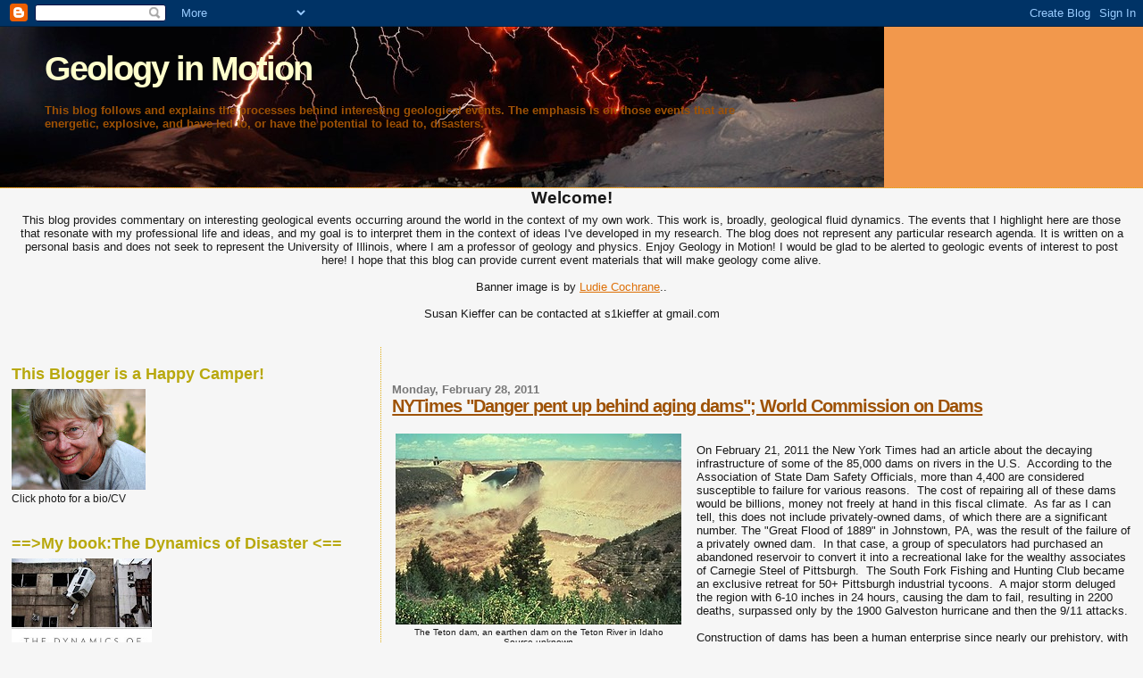

--- FILE ---
content_type: text/html; charset=UTF-8
request_url: http://www.geologyinmotion.com/2011/02/
body_size: 53042
content:
<!DOCTYPE html>
<html dir='ltr' xmlns='http://www.w3.org/1999/xhtml' xmlns:b='http://www.google.com/2005/gml/b' xmlns:data='http://www.google.com/2005/gml/data' xmlns:expr='http://www.google.com/2005/gml/expr'>
<head>
<link href='https://www.blogger.com/static/v1/widgets/2944754296-widget_css_bundle.css' rel='stylesheet' type='text/css'/>
<meta content='text/html; charset=UTF-8' http-equiv='Content-Type'/>
<meta content='blogger' name='generator'/>
<link href='http://www.geologyinmotion.com/favicon.ico' rel='icon' type='image/x-icon'/>
<link href='http://www.geologyinmotion.com/2011/02/' rel='canonical'/>
<link rel="alternate" type="application/atom+xml" title="Geology in Motion - Atom" href="http://www.geologyinmotion.com/feeds/posts/default" />
<link rel="alternate" type="application/rss+xml" title="Geology in Motion - RSS" href="http://www.geologyinmotion.com/feeds/posts/default?alt=rss" />
<link rel="service.post" type="application/atom+xml" title="Geology in Motion - Atom" href="https://www.blogger.com/feeds/4706799725776420299/posts/default" />
<!--Can't find substitution for tag [blog.ieCssRetrofitLinks]-->
<meta content='http://www.geologyinmotion.com/2011/02/' property='og:url'/>
<meta content='Geology in Motion' property='og:title'/>
<meta content='This blog follows and explains the processes behind interesting geological events. The emphasis is on those events that are energetic, explosive, and have led to, or have the potential to lead to, disasters.  ' property='og:description'/>
<title>Geology in Motion: February 2011</title>
<style id='page-skin-1' type='text/css'><!--
/*
* Blogger Template Style
*
* Sand Dollar
* by Jason Sutter
* Updated by Blogger Team
*/
/* Variable definitions
====================
<Variable name="textcolor" description="Text Color"
type="color" default="#000">
<Variable name="bgcolor" description="Page Background Color"
type="color" default="#f6f6f6">
<Variable name="pagetitlecolor" description="Blog Title Color"
type="color" default="#F5DEB3">
<Variable name="pagetitlebgcolor" description="Blog Title Background Color"
type="color" default="#DE7008">
<Variable name="descriptionColor" description="Blog Description Color"
type="color" default="#9E5205" />
<Variable name="descbgcolor" description="Description Background Color"
type="color" default="#F5E39e">
<Variable name="titlecolor" description="Post Title Color"
type="color" default="#9E5205">
<Variable name="datecolor" description="Date Header Color"
type="color" default="#777777">
<Variable name="footercolor" description="Post Footer Color"
type="color" default="#444444">
<Variable name="linkcolor" description="Link Color"
type="color" default="#DE7008">
<Variable name="footerlinkcolor" description="Post Footer Link Color"
type="color" default="#968a0a">
<Variable name="visitedlinkcolor" description="Visited Link Color"
type="color" default="#DE7008">
<Variable name="sidebarcolor" description="Sidebar Title Color"
type="color" default="#B8A80D">
<Variable name="sidebarlinkcolor" description="Sidebar Link Color"
type="color" default="#999999">
<Variable name="bordercolor" description="Border Color"
type="color" default="#e0ad12">
<Variable name="bodyfont" description="Text Font"
type="font"
default="normal normal 100% 'Trebuchet MS',Trebuchet,Verdana,Sans-Serif">
<Variable name="headerfont" description="Sidebar Title Font"
type="font"
default="normal bold 150% Verdana,Sans-serif">
<Variable name="dateHeaderFont" description="Date Header Font"
type="font"
default="normal bold 105% 'Trebuchet MS',Trebuchet,Verdana,Sans-serif">
<Variable name="pagetitlefont" description="Blog Title Font"
type="font" default="normal bold 300% Verdana,Sans-Serif">
<Variable name="titlefont" description="Post Title Font"
type="font" default="normal bold 160% Verdana,Sans-Serif">
<Variable name="startSide" description="Start side in blog language"
type="automatic" default="left">
<Variable name="endSide" description="End side in blog language"
type="automatic" default="right">
*/
body, .body-fauxcolumn-outer {
margin:0px;
padding:0px;
background:#f6f6f6;
color:#191919;
font-size: small;
}
#outer-wrapper {
font:normal normal 98% 'Trebuchet MS',Trebuchet,Verdana,Sans-Serif;
}
a {
color:#DE7008;
}
a:hover {
color:#9E5205;
}
a img {
border-width: 0;
}
#content-wrapper {
padding-top: 0;
padding-right: 1em;
padding-bottom: 0;
padding-left: 1em;
}
@media all  {
div#main {
float:right;
width:66%;
padding-top:30px;
padding-right:0;
padding-bottom:10px;
padding-left:1em;
border-left:dotted 1px #e0ad12;
word-wrap: break-word; /* fix for long text breaking sidebar float in IE */
overflow: hidden;     /* fix for long non-text content breaking IE sidebar float */
}
div#sidebar {
margin-top:20px;
margin-right:0px;
margin-bottom:0px;
margin-left:0;
padding:0px;
text-align:left;
float: left;
width: 31%;
word-wrap: break-word; /* fix for long text breaking sidebar float in IE */
overflow: hidden;     /* fix for long non-text content breaking IE sidebar float */
}
}
@media handheld  {
div#main {
float:none;
width:90%;
}
div#sidebar {
padding-top:30px;
padding-right:7%;
padding-bottom:10px;
padding-left:3%;
}
}
#header {
padding-top:0px;
padding-right:0px;
padding-bottom:0px;
padding-left:0px;
margin-top:0px;
margin-right:0px;
margin-bottom:0px;
margin-left:0px;
border-bottom:dotted 1px #e0ad12;
background:#f2984c;
}
h1 a:link  {
text-decoration:none;
color:#ffffcc
}
h1 a:visited  {
text-decoration:none;
color:#ffffcc
}
h1,h2,h3 {
margin: 0;
}
h1 {
padding-top:25px;
padding-right:0px;
padding-bottom:10px;
padding-left:5%;
color:#ffffcc;
background:#66B5FF;
font:normal bold 300% Verdana,Sans-Serif;
letter-spacing:-2px;
}
h3.post-title {
color:#9E5205;
font:normal bold 160% Verdana,Sans-Serif;
letter-spacing:-1px;
}
h3.post-title a,
h3.post-title a:visited {
color: #9E5205;
}
h2.date-header  {
margin-top:10px;
margin-right:0px;
margin-bottom:0px;
margin-left:0px;
color:#777777;
font: normal bold 105% 'Trebuchet MS',Trebuchet,Verdana,Sans-serif;
}
h4 {
color:#aa0033;
}
#sidebar h2 {
color:#B8A80D;
margin:0px;
padding:0px;
font:normal bold 150% Verdana,Sans-serif;
}
#sidebar .widget {
margin-top:0px;
margin-right:0px;
margin-bottom:33px;
margin-left:0px;
padding-top:0px;
padding-right:0px;
padding-bottom:0px;
padding-left:0px;
font-size:95%;
}
#sidebar ul {
list-style-type:none;
padding-left: 0;
margin-top: 0;
}
#sidebar li {
margin-top:0px;
margin-right:0px;
margin-bottom:0px;
margin-left:0px;
padding-top:0px;
padding-right:0px;
padding-bottom:0px;
padding-left:0px;
list-style-type:none;
font-size:95%;
}
.description {
padding:0px;
margin-top:7px;
margin-right:12%;
margin-bottom:7px;
margin-left:5%;
color:#9E5205;
background:transparent;
font:bold 100% Verdana,Sans-Serif;
}
.post {
margin-top:0px;
margin-right:0px;
margin-bottom:30px;
margin-left:0px;
}
.post strong {
color:#191919;
font-weight:bold;
}
pre,code {
color:#f2984c;
}
strike {
color:#f2984c;
}
.post-footer  {
padding:0px;
margin:0px;
color:#444444;
font-size:80%;
}
.post-footer a {
border:none;
color:#968a0a;
text-decoration:none;
}
.post-footer a:hover {
text-decoration:underline;
}
#comments {
padding:0px;
font-size:110%;
font-weight:bold;
}
.comment-author {
margin-top: 10px;
}
.comment-body {
font-size:100%;
font-weight:normal;
color:black;
}
.comment-footer {
padding-bottom:20px;
color:#444444;
font-size:80%;
font-weight:normal;
display:inline;
margin-right:10px
}
.deleted-comment  {
font-style:italic;
color:gray;
}
.comment-link  {
margin-left:.6em;
}
.profile-textblock {
clear: both;
margin-left: 0;
}
.profile-img {
float: left;
margin-top: 0;
margin-right: 5px;
margin-bottom: 5px;
margin-left: 0;
border: 2px solid #66B5FF;
}
#sidebar a:link  {
color:#f2984c;
text-decoration:none;
}
#sidebar a:active  {
color:#ff0000;
text-decoration:none;
}
#sidebar a:visited  {
color:sidebarlinkcolor;
text-decoration:none;
}
#sidebar a:hover {
color:#B8A80D;
text-decoration:none;
}
.feed-links {
clear: both;
line-height: 2.5em;
}
#blog-pager-newer-link {
float: left;
}
#blog-pager-older-link {
float: right;
}
#blog-pager {
text-align: center;
}
.clear {
clear: both;
}
.widget-content {
margin-top: 0.5em;
}
/** Tweaks for layout editor preview */
body#layout #outer-wrapper {
margin-top: 0;
}
body#layout #main,
body#layout #sidebar {
margin-top: 10px;
padding-top: 0;
}

--></style>
<script type='text/javascript'>

  var _gaq = _gaq || [];
  _gaq.push(['_setAccount', 'UA-20664706-1']);
  _gaq.push(['_trackPageview']);

  (function() {
    var ga = document.createElement('script'); ga.type = 'text/javascript'; ga.async = true;
    ga.src = ('https:' == document.location.protocol ? 'https://ssl' : 'http://www') + '.google-analytics.com/ga.js';
    var s = document.getElementsByTagName('script')[0]; s.parentNode.insertBefore(ga, s);
  })();

</script>
<link href='https://www.blogger.com/dyn-css/authorization.css?targetBlogID=4706799725776420299&amp;zx=b61ddea0-9692-4e88-85f6-bde15b21314e' media='none' onload='if(media!=&#39;all&#39;)media=&#39;all&#39;' rel='stylesheet'/><noscript><link href='https://www.blogger.com/dyn-css/authorization.css?targetBlogID=4706799725776420299&amp;zx=b61ddea0-9692-4e88-85f6-bde15b21314e' rel='stylesheet'/></noscript>
<meta name='google-adsense-platform-account' content='ca-host-pub-1556223355139109'/>
<meta name='google-adsense-platform-domain' content='blogspot.com'/>

</head>
<body>
<div class='navbar section' id='navbar'><div class='widget Navbar' data-version='1' id='Navbar1'><script type="text/javascript">
    function setAttributeOnload(object, attribute, val) {
      if(window.addEventListener) {
        window.addEventListener('load',
          function(){ object[attribute] = val; }, false);
      } else {
        window.attachEvent('onload', function(){ object[attribute] = val; });
      }
    }
  </script>
<div id="navbar-iframe-container"></div>
<script type="text/javascript" src="https://apis.google.com/js/platform.js"></script>
<script type="text/javascript">
      gapi.load("gapi.iframes:gapi.iframes.style.bubble", function() {
        if (gapi.iframes && gapi.iframes.getContext) {
          gapi.iframes.getContext().openChild({
              url: 'https://www.blogger.com/navbar/4706799725776420299?origin\x3dhttp://www.geologyinmotion.com',
              where: document.getElementById("navbar-iframe-container"),
              id: "navbar-iframe"
          });
        }
      });
    </script><script type="text/javascript">
(function() {
var script = document.createElement('script');
script.type = 'text/javascript';
script.src = '//pagead2.googlesyndication.com/pagead/js/google_top_exp.js';
var head = document.getElementsByTagName('head')[0];
if (head) {
head.appendChild(script);
}})();
</script>
</div></div>
<div id='outer-wrapper'><div id='wrap2'>
<!-- skip links for text browsers -->
<span id='skiplinks' style='display:none;'>
<a href='#main'>skip to main </a> |
      <a href='#sidebar'>skip to sidebar</a>
</span>
<div id='header-wrapper'>
<div class='header section' id='header'><div class='widget Header' data-version='1' id='Header1'>
<div id='header-inner' style='background-image: url("https://blogger.googleusercontent.com/img/b/R29vZ2xl/AVvXsEjFVZglvII3bSqzSGs_JGLCg4bqQUndPhmpUPxF8sEFI-QouLhRQZ6BWKfnK6QmaUBzaU0oYjO0rzrjuiMNIWCuAYclvHV0WioaGEYSHN0TFEmwG4BMe-i6akZPYgu4ui9D1Gl9iLzG-zE/s1600-r/fireandice.jpg"); background-position: left; width: 990px; min-height: 180px; _height: 180px; background-repeat: no-repeat; '>
<div class='titlewrapper' style='background: transparent'>
<h1 class='title' style='background: transparent; border-width: 0px'>
<a href='http://www.geologyinmotion.com/'>
Geology in Motion
</a>
</h1>
</div>
<div class='descriptionwrapper'>
<p class='description'><span>This blog follows and explains the processes behind interesting geological events. The emphasis is on those events that are energetic, explosive, and have led to, or have the potential to lead to, disasters.  </span></p>
</div>
</div>
</div></div>
</div>
<div id='content-wrapper'>
<div id='crosscol-wrapper' style='text-align:center'>
<div class='crosscol section' id='crosscol'><div class='widget Text' data-version='1' id='Text1'>
<h2 class='title'>Welcome!</h2>
<div class='widget-content'>
This blog provides commentary on interesting geological events occurring around the world in the context of my own work.  This work is, broadly, geological fluid dynamics.  The events that I highlight here are those that resonate with my professional life and ideas, and my goal is to interpret them in the context of ideas I've developed  in my research. The blog does not represent any particular research agenda.  It is written on a personal basis and does not seek to represent the University of Illinois, where I am a professor of geology and physics.  Enjoy Geology in Motion! I would be glad to be alerted to geologic events of interest to post here! I hope that this blog can provide current event materials that will make geology come alive.<div><b><span class="Apple-style-span" style="font-weight: normal;"><br/></span></b></div><div><div>Banner image is by <a href="http://www.flickr.com/photos/ludiecochrane/4541681469/">Ludie Cochrane</a>..</div></div><div><br/></div><div>Susan Kieffer can be contacted at s1kieffer at gmail.com</div><div><br/></div><div><span class="Apple-style-span"  style="color:#FF0000;"><b><br/></b></span></div>
</div>
<div class='clear'></div>
</div></div>
</div>
<div id='main-wrapper'>
<div class='main section' id='main'><div class='widget Blog' data-version='1' id='Blog1'>
<div class='blog-posts hfeed'>

          <div class="date-outer">
        
<h2 class='date-header'><span>Monday, February 28, 2011</span></h2>

          <div class="date-posts">
        
<div class='post-outer'>
<div class='post hentry'>
<a name='2623714333683974245'></a>
<h3 class='post-title entry-title'>
<a href='http://www.geologyinmotion.com/2011/02/nytimes-danger-pent-up-behind-aging.html'>NYTimes "Danger pent up behind aging dams"; World Commission on Dams</a>
</h3>
<div class='post-header'>
<div class='post-header-line-1'></div>
</div>
<div class='post-body entry-content'>
<div dir="ltr" style="text-align: left;" trbidi="on"><br />
<table cellpadding="0" cellspacing="0" class="tr-caption-container" style="float: left; margin-right: 1em; text-align: left;"><tbody>
<tr><td style="text-align: center;"><a href="https://blogger.googleusercontent.com/img/b/R29vZ2xl/AVvXsEikf6BkJo_8tYL1bdqck5VCDgwvBc0oCwcG4eXZnYxLOCXAWYG4S9ZpKLUxypiIanLaV5vEii3Pu-oC8gWXYuiZu_lWY7SiieNDmfN-IJtMOIb_DK1uJ3FYGr450rvA7U8N2xKU-_D0tQ/s1600/Failure+of+Teton+Dam.jpg" imageanchor="1" style="clear: left; margin-bottom: 1em; margin-left: auto; margin-right: auto;"><img border="0" src="https://blogger.googleusercontent.com/img/b/R29vZ2xl/AVvXsEikf6BkJo_8tYL1bdqck5VCDgwvBc0oCwcG4eXZnYxLOCXAWYG4S9ZpKLUxypiIanLaV5vEii3Pu-oC8gWXYuiZu_lWY7SiieNDmfN-IJtMOIb_DK1uJ3FYGr450rvA7U8N2xKU-_D0tQ/s1600/Failure+of+Teton+Dam.jpg" /></a></td></tr>
<tr><td class="tr-caption" style="text-align: center;">The Teton dam, an earthen dam on the Teton River in Idaho<br />
Source unknown</td></tr>
</tbody></table><br />
<div style="margin-bottom: 0px; margin-left: 0px; margin-right: 0px; margin-top: 0px;">On February 21, 2011 the New York Times had an article about the decaying infrastructure of some of the 85,000 dams on rivers in the U.S. &nbsp;According to the Association of State Dam Safety Officials, more than 4,400 are considered susceptible to failure for various reasons. &nbsp;The cost of repairing all of these dams would be billions, money not freely at hand in this fiscal climate. &nbsp;As far as I can tell, this does not include privately-owned dams, of which there are a significant number. The "Great Flood of 1889" in Johnstown, PA, was the result of the failure of a privately owned dam. &nbsp;In that case, a group of speculators had purchased an abandoned reservoir to convert it into a recreational lake for the wealthy associates of Carnegie Steel of Pittsburgh. &nbsp;The South Fork Fishing and Hunting Club became an exclusive retreat for 50+ Pittsburgh industrial tycoons. &nbsp;A major storm deluged the region with 6-10 inches in 24 hours, causing the dam to fail, resulting in 2200 deaths, surpassed only by the 1900 Galveston hurricane and then the 9/11 attacks.</div><div style="margin-bottom: 0px; margin-left: 0px; margin-right: 0px; margin-top: 0px;"><br />
</div><div style="margin-bottom: 0px; margin-left: 0px; margin-right: 0px; margin-top: 0px;">Construction of dams has been a human enterprise since nearly our prehistory, with evidence for manipulation of the Nile thousands of years ago. Dams have been used to manage floods, to harness water as hydropower, to irrigate fields or be used in industry, to supply drinking water, and to provide lakes for recreation. But in the second half of the 20th century it became &nbsp;a major enterprise, and now there are few rivers not severely impacted by dams and megadams. Half of the world's rivers have at least one large dam, and many have sequences along their full length. (A major source of information on dams is The World Commission on Dams (WCD), www.dams.org.)</div><div style="margin-bottom: 0px; margin-left: 0px; margin-right: 0px; margin-top: 0px;"><br />
</div><div style="margin-bottom: 0px; margin-left: 0px; margin-right: 0px; margin-top: 0px;">According to the WCD, a "large dam" is 15 m high or more from its foundation, and any dam between 5-15 m in height that has a reservoir volume of more than 3 million cubic meters is also a "large dam." By this classification, there are more than 45,000 large dams around the world. These dams provide growing populations and economies with water to be used in many ways. &nbsp;Many of them are on rivers that are subject to disputes amongst neighboring countries who argue over water rights of rivers on their boundaries. &nbsp;Competing needs amongst agriculture, industry, and municipal uses continue to draw on a limited supply of water.</div><div style="margin-bottom: 0px; margin-left: 0px; margin-right: 0px; margin-top: 0px;"><br />
</div><div style="margin-bottom: 0px; margin-left: 0px; margin-right: 0px; margin-top: 0px;">The causes of concern about aging dams are numerous. &nbsp;In some cases, new information has come to light about the geologic setting, e.g., an unknown fault discovered. &nbsp;There is danger of internal seepage, or of overtopping if extreme floods occur. There have also been decades of accumulation of knowledge about environmental effects that range from induced earthquakes to habitat destruction.</div><div style="margin-bottom: 0px; margin-left: 0px; margin-right: 0px; margin-top: 0px;"><br />
</div><div style="margin-bottom: 0px; margin-left: 0px; margin-right: 0px; margin-top: 0px;">Interestingly, the World Commission on Dams report focuses to a large extent on documenting past expectations and performances of dams, and dam building practices. I could find relatively little dealing with the problems of maintaining infrastructure on the century time-scale. Perhaps someone can help?</div><div style="margin-bottom: 0px; margin-left: 0px; margin-right: 0px; margin-top: 0px;"><br />
</div></div>
<div style='clear: both;'></div>
</div>
<div class='post-footer'>
<div class='post-footer-line post-footer-line-1'><span class='post-author vcard'>
Posted by
<span class='fn'>Susan W. Kieffer</span>
</span>
<span class='post-timestamp'>
at
<a class='timestamp-link' href='http://www.geologyinmotion.com/2011/02/nytimes-danger-pent-up-behind-aging.html' rel='bookmark' title='permanent link'><abbr class='published' title='2011-02-28T19:28:00-06:00'>7:28&#8239;PM</abbr></a>
</span>
<span class='post-comment-link'>
<a class='comment-link' href='https://www.blogger.com/comment/fullpage/post/4706799725776420299/2623714333683974245' onclick='javascript:window.open(this.href, "bloggerPopup", "toolbar=0,location=0,statusbar=1,menubar=0,scrollbars=yes,width=640,height=500"); return false;'>0
comments</a>
</span>
<span class='post-icons'>
<span class='item-action'>
<a href='https://www.blogger.com/email-post/4706799725776420299/2623714333683974245' title='Email Post'>
<img alt='' class='icon-action' height='13' src='http://img1.blogblog.com/img/icon18_email.gif' width='18'/>
</a>
</span>
<span class='item-control blog-admin pid-13361705'>
<a href='https://www.blogger.com/post-edit.g?blogID=4706799725776420299&postID=2623714333683974245&from=pencil' title='Edit Post'>
<img alt='' class='icon-action' height='18' src='https://resources.blogblog.com/img/icon18_edit_allbkg.gif' width='18'/>
</a>
</span>
</span>
<span class='post-backlinks post-comment-link'>
</span>
</div>
<div class='post-footer-line post-footer-line-2'><span class='post-labels'>
Labels:
<a href='http://www.geologyinmotion.com/search/label/dams' rel='tag'>dams</a>,
<a href='http://www.geologyinmotion.com/search/label/Johnston' rel='tag'>Johnston</a>,
<a href='http://www.geologyinmotion.com/search/label/meagdams' rel='tag'>meagdams</a>,
<a href='http://www.geologyinmotion.com/search/label/Teton' rel='tag'>Teton</a>
</span>
</div>
<div class='post-footer-line post-footer-line-3'><span class='post-location'>
</span>
</div>
</div>
</div>
</div>

          </div></div>
        

          <div class="date-outer">
        
<h2 class='date-header'><span>Sunday, February 27, 2011</span></h2>

          <div class="date-posts">
        
<div class='post-outer'>
<div class='post hentry'>
<a name='152586451131002707'></a>
<h3 class='post-title entry-title'>
<a href='http://www.geologyinmotion.com/2011/02/are-deep-waters-ultramarine-blue.html'>Are deep waters ultramarine blue?</a>
</h3>
<div class='post-header'>
<div class='post-header-line-1'></div>
</div>
<div class='post-body entry-content'>
<div dir="ltr" style="text-align: left;" trbidi="on"><table cellpadding="0" cellspacing="0" class="tr-caption-container" style="float: left; margin-right: 1em; text-align: left;"><tbody>
<tr><td style="text-align: center;"><a href="https://blogger.googleusercontent.com/img/b/R29vZ2xl/AVvXsEi2MMoYoSqS8iNSRO6hTLtvksZXRuZKE-T_2vkBhxz5Mk7BXpuKGuZT_2gxNVIbuYCgjcvynR2O1wnReRh2B8CHIHls9N5DOhWY_nX83WaB1y4q0moHyPqWF6CBUE3tKkzE8AgaY1JXzw/s1600/lapis+and+S3.jpg" imageanchor="1" style="clear: left; margin-bottom: 1em; margin-left: auto; margin-right: auto;"><img border="0" src="https://blogger.googleusercontent.com/img/b/R29vZ2xl/AVvXsEi2MMoYoSqS8iNSRO6hTLtvksZXRuZKE-T_2vkBhxz5Mk7BXpuKGuZT_2gxNVIbuYCgjcvynR2O1wnReRh2B8CHIHls9N5DOhWY_nX83WaB1y4q0moHyPqWF6CBUE3tKkzE8AgaY1JXzw/s1600/lapis+and+S3.jpg" /></a></td></tr>
<tr><td class="tr-caption" style="text-align: center;">Artists impression of an S3- molecule in a diamond cell.<br />
The rich blue color is that of the mineral lapis lazuli, and is due<br />
the S3- molecule.<br />
Credit: Copyright Pokrovski and Dubrovinsky as shown in<br />
Science Daily <a href="http://www.sciencedaily.com/releases/2011/02/110225091019.htm">here</a></td></tr>
</tbody></table><i>Aside: Dave Petley has updated his </i><a href="http://blogs.agu.org/landslideblog/"><i>landslide blog</i></a><i> with excellent coverage of the conditions in Christchurch.</i><br />
<br />
<br />
Sulfur is a key element in the transportation of gold in hot water geothermal systems. &nbsp;Although there are a number of forms, the most common are sulfide (sulfur in a -2 oxidation state, hydrogen sulfide, H2S) and sulfate (SO4, in which a sulfur ion in a +6 oxidation state is surrounded by four oxygens in a tetrahedron). &nbsp;It has been difficult to characterize the chemistry of the hot aqueous fluids because rates of reaction are too fast to allow the hot fluid to preserve its chemistry upon cooling. &nbsp;Attempts to deduce the chemistry by looking at fluid inclusions trapped in minerals have been frustrated by these reactions, and reveal almost exclusively sulfate and sulfide. &nbsp;In a paper in the February 25, 2011, issue of Science, (vol. 331, p. 1052), Gleb Pokrovski and Leonid Dubrovinsky used Raman spectroscopy to examine the species in situ in a diamond anvil cell at temperatures between 25 and 450 C, and pressures of 0.5-3.5 GPa, temperatures and pressures characteristic of hydrothermal systems. &nbsp;They found that sulfate and sulfide were the dominant species at temperatures less than 250 C, as expected, but that at higher temperatures the dominant form was trisulfur, S3-. &nbsp;It was identified by S-S bending and stretching modes at characteristic wavelengths in the Raman spectrum.<br />
<br />
Combined with known thermodynamics, the data allowed them to predict the S3- concentrations in natural fluids, they calculate that in a 1 wt% S concentration, the S3- accounts for a major part of the dissolved sulfur over a wide range of conditions of pressure, temperature and pH. &nbsp;S3- forms at the expense of sulfides and sulfates, and thus reduces the amount of sulfur retained in deposited minerals such as pyrite, pyrrhotite, anhydrite and barite. It increases sulfur mobility by preserving it in the aqueous solution. It binds well with gold, copper and platinum, and so competes with sulfide and sulfate as a transporting agent for these elements at depth. &nbsp;Upon rising into lower pressure and temperature environments, it will decompose into sulfate and sulfide, resulting in precipitation of the gold. &nbsp;It may rise high enough to form a low-density vapor phase. Finally, Pokrovski and Dubrovinsky conclude that if S3- is as abundant as they predict, it will influence the thermodynamic properties, kinetic models of reactions, and sulfur isotope-fractionation models which ignore its formation at this time.<br />
<br />
In an accompanying perspective (p. 1018), Craig Manning discusses the role of S3- in mineralogy, specifically the role of it in giving lapis lazuli it's deep blue color by charge transfer between groups of S3-. &nbsp;Because sulfur has such different oxidation states (6+ and 2-) &nbsp;changes between these states leads to the transfer of many electrons. These transfers can lead to oxidation or reduction reactions in host rocks. He notes that in the 1991 eruption of Mount Pinatubo more sulfur was degassed than could be accounted for by the chemistry of the parent magma. The simplest explanation is that there was a sulfur-rich vapor phase deep in the volcano that was carried upward in the eruption, and that much of the SO2 released could have formed from precursory aqueous S3-. Manning concludes with the intriguing thought that deep waters may be ultramarine blue, an old idea dating back to 1856, revived by &nbsp;by Walter Giggenbach in 1971, but attributed to S2-, not S3-.</div>
<div style='clear: both;'></div>
</div>
<div class='post-footer'>
<div class='post-footer-line post-footer-line-1'><span class='post-author vcard'>
Posted by
<span class='fn'>Susan W. Kieffer</span>
</span>
<span class='post-timestamp'>
at
<a class='timestamp-link' href='http://www.geologyinmotion.com/2011/02/are-deep-waters-ultramarine-blue.html' rel='bookmark' title='permanent link'><abbr class='published' title='2011-02-27T08:21:00-06:00'>8:21&#8239;AM</abbr></a>
</span>
<span class='post-comment-link'>
<a class='comment-link' href='https://www.blogger.com/comment/fullpage/post/4706799725776420299/152586451131002707' onclick='javascript:window.open(this.href, "bloggerPopup", "toolbar=0,location=0,statusbar=1,menubar=0,scrollbars=yes,width=640,height=500"); return false;'>0
comments</a>
</span>
<span class='post-icons'>
<span class='item-action'>
<a href='https://www.blogger.com/email-post/4706799725776420299/152586451131002707' title='Email Post'>
<img alt='' class='icon-action' height='13' src='http://img1.blogblog.com/img/icon18_email.gif' width='18'/>
</a>
</span>
<span class='item-control blog-admin pid-13361705'>
<a href='https://www.blogger.com/post-edit.g?blogID=4706799725776420299&postID=152586451131002707&from=pencil' title='Edit Post'>
<img alt='' class='icon-action' height='18' src='https://resources.blogblog.com/img/icon18_edit_allbkg.gif' width='18'/>
</a>
</span>
</span>
<span class='post-backlinks post-comment-link'>
</span>
</div>
<div class='post-footer-line post-footer-line-2'><span class='post-labels'>
Labels:
<a href='http://www.geologyinmotion.com/search/label/Giggenbach' rel='tag'>Giggenbach</a>,
<a href='http://www.geologyinmotion.com/search/label/lapis%20lazuli' rel='tag'>lapis lazuli</a>
</span>
</div>
<div class='post-footer-line post-footer-line-3'><span class='post-location'>
</span>
</div>
</div>
</div>
</div>

          </div></div>
        

          <div class="date-outer">
        
<h2 class='date-header'><span>Friday, February 25, 2011</span></h2>

          <div class="date-posts">
        
<div class='post-outer'>
<div class='post hentry'>
<a name='7493512987204800657'></a>
<h3 class='post-title entry-title'>
<a href='http://www.geologyinmotion.com/2011/02/blackhawk-elm-and-other-sturzstroms.html'>Do they fly like carpets or flow like a rivers? Blackhawk, Elm, and other Sturzstroms (rock slides)</a>
</h3>
<div class='post-header'>
<div class='post-header-line-1'></div>
</div>
<div class='post-body entry-content'>
<div dir="ltr" style="text-align: left;" trbidi="on"><table cellpadding="0" cellspacing="0" class="tr-caption-container" style="float: left; margin-right: 1em; text-align: left;"><tbody>
<tr><td style="text-align: center;"><a href="https://blogger.googleusercontent.com/img/b/R29vZ2xl/AVvXsEghSK2AcOq7oXhofAQqJuYqpk_TRZ9q7FyYSiyR9JwOhs3GRt-qsW9Oz6EVOdanH5YmJhQ_ZffKgzwmyfl0NWjAo7qvwxSFGbEgxnFt2pHwL2VbEu_9_LMtuLyrE0fpxpGI5nu8dJqpGA/s1600/Blackhawk+slide.jpeg" imageanchor="1" style="clear: left; margin-bottom: 1em; margin-left: auto; margin-right: auto;"><img border="0" height="210" src="https://blogger.googleusercontent.com/img/b/R29vZ2xl/AVvXsEghSK2AcOq7oXhofAQqJuYqpk_TRZ9q7FyYSiyR9JwOhs3GRt-qsW9Oz6EVOdanH5YmJhQ_ZffKgzwmyfl0NWjAo7qvwxSFGbEgxnFt2pHwL2VbEu_9_LMtuLyrE0fpxpGI5nu8dJqpGA/s320/Blackhawk+slide.jpeg" width="320" /></a></td></tr>
<tr><td class="tr-caption" style="text-align: center;">The Blackhawk slide, California<br />
Photo by Kerry Sieh</td></tr>
</tbody></table>17,000 years ago, a mass of marble and limestone slid down out of the San Bernadino Mountains in California, roaring out across the desert, perhaps going airborne like a flying carpet! Known as the Blackhawk Landslide, this is perhaps the most famous example of a group &nbsp;slides that have exceptionally long runout (travel) distances. Shreve (reference below)<br />
<br />
Such landslides are not common, but occur frequently enough that there are some eyewitness accounts. &nbsp;One such slide was the Elm rockfall in Switzerland in 1881. &nbsp;It buried a village and killed 115 people. &nbsp;This event was described in German by Albert Heim* and in English by Ken Hsu**. &nbsp;(<i>If anyone knows of an English translation of Heim's work, I would much appreciate a copy!!)</i><br />
<i><br />
</i><br />
One eyewitness of the Elm slide described the airborne trajectory:<br />
<br />
<i>"Then I saw the rockmass jump away from the ledge. The lower part of the block was squeezed by the pressure of the rapidly falling upper part, became disintegrated and burst forth into the air. .. The debris shot with unbelievable speed northward toward the hamlet of Untertal and over and above the creek, for I could see the alder forest by the creek under the stream of shooting debris."</i><br />
<i><br />
</i><br />
Hsu suggested that the word "sturzstrom", which literally means "fallstream" be adopted to describe these slides and that it be defined as "a stream of very rapidly moving debris derived from the disintegration of a fallen rock mass of very large size; the speed of a sturzstrom often exceeds 100 km/hr, and its volume is commonly greater than a million cubic meters."<br />
<br />
In spite of the geologic evidence and eyewitness accounts, there is still no general agreement about the mechanism by which the sturzstroms achieve their long runout distances. Shreve (1968) proposed that the avalanches floated over a layer of compressed air; Goguel (1978) proposed that a layer of steam generated by friction allowed the great mobility; &nbsp; Erismann (1979) proposed that friction allowed melting; others (Fineburg, Bagnold, McSaveney, Campbell) proposed various mechanisms related to the behavior of granular flow. Melosh proposed an acoustic fluidization model, in which &nbsp;high-frequency (acoustic) fluctuations in the local pressure around grains relieved the overburden pressure, allowing the material to move even in the absence of a large driving pressure. There is a good tutorial about acoustic fluidization <a href="http://amcg.ese.ic.ac.uk/~gsc/research/sturzstroms/sturzstroms2.html">here</a>, the source of the numbered references below. It is possible that different mechanisms operate in different parts of the landslide trajectory.<br />
<br />
See also <a href="http://www.geologyinmotion.com/2011/01/saidmarch-blackhawk-and-heart-mountain.html">this</a> post for more discussion of big landslides.<br />
<br />
Shreve, R.L. 1968,The Blackhawk landslide: Geol. Soc. America Special Paper 108, 47 pp.<br />
Sreve, R.L., 1966, Sherman landslide, Alaska: Science, 154, p. 1639-1643.<br />
<br />
*Heim, Albert, 1882, Der Bergsturz von Elm: Deutsch.Geol. Gesell. Zeitschr., v. 34, p. 74-115, and/or Buss, E., and Heim, Albert, 1881, Der Bergstruz von Elm: Zurich, Wurster and Cie, 163 p., and/or Heim, Albert, 1882, Bergsturz and Menschenleben: Zurich, Fretz and Wasmuth Verlag, 218 p.<br />
<br />
**Hsu, Kenneth, Catastrophic Debris Streams (Sturzstroms) Generated by Rockfalls, Geological Society of America Bulletin, v. 86, p. 129-140, 1975.<br />
<span class="Apple-style-span" style="color: white;"></span><br />
<ol><li><span class="Apple-style-span" style="background-color: white;"><span class="Apple-style-span" style="color: black;"><span class="Apple-style-span" style="font-family: Times, 'Times New Roman', serif;">Goguel, J. (1978) Rockslides and Avalanches, Edited by B. Voight, 1, 693-705, Elsevier, Amsterdam.</span></span></span></li>
<li><span class="Apple-style-span" style="background-color: white;"><span class="Apple-style-span" style="color: black;"><span class="Apple-style-span" style="font-family: Times, 'Times New Roman', serif;">Erismann, T. H. (1979) Rock Mechanics, 12, 15-46.</span></span></span></li>
<li><span class="Apple-style-span" style="background-color: white;"><span class="Apple-style-span" style="color: black;"><span class="Apple-style-span" style="font-family: Times, 'Times New Roman', serif;">Fineburg, J. (1997) Nature, 386, 323-324.</span></span></span></li>
<li><span class="Apple-style-span" style="background-color: white;"><span class="Apple-style-span" style="color: black;"><span class="Apple-style-span" style="font-family: Times, 'Times New Roman', serif;">Bagnold, R. A. (1956) Philosophical Transactions of the Royal Society of London, A, 225, 49-63.</span></span></span></li>
<li><span class="Apple-style-span" style="background-color: white;"><span class="Apple-style-span" style="color: black;"><span class="Apple-style-span" style="font-family: Times, 'Times New Roman', serif;">McSaveney, M. J. (1978) Rockslides and Avalanches, Edited by B. Voight, 1, 197-258, Elsevier, Amsterdam.</span></span></span></li>
<li><span class="Apple-style-span" style="background-color: white;"><span class="Apple-style-span" style="color: black;"><span class="Apple-style-span" style="font-family: Times, 'Times New Roman', serif;">Campbell, C. S. (1990) Ann. Rev. Fluid Mech., 22, 57-92.</span></span></span></li>
<li><span class="Apple-style-span" style="background-color: white;"><span class="Apple-style-span" style="color: black;"><span class="Apple-style-span" style="font-family: Times, 'Times New Roman', serif;">Iverson, R. M. (1997) Rev. Geophysics, 35, 245-296.</span></span></span></li>
<li><span class="Apple-style-span" style="background-color: white;"><span class="Apple-style-span" style="color: black;"><span class="Apple-style-span" style="font-family: Times, 'Times New Roman', serif;">Melosh, H. J. (1979) JGR, 84, 7513-7520.</span></span></span></li>
<li><span class="Apple-style-span" style="background-color: white;"><span class="Apple-style-span" style="color: black;"><span class="Apple-style-span" style="font-family: Times, 'Times New Roman', serif;">Melosh, H. J. (1987) Debris Flows/Avalanches: Process, Recognition and Mitigation, edited by J. E. Costa and G. F. Wieczorek, 41-49, GSA.</span></span></span></li>
</ol></div>
<div style='clear: both;'></div>
</div>
<div class='post-footer'>
<div class='post-footer-line post-footer-line-1'><span class='post-author vcard'>
Posted by
<span class='fn'>Susan W. Kieffer</span>
</span>
<span class='post-timestamp'>
at
<a class='timestamp-link' href='http://www.geologyinmotion.com/2011/02/blackhawk-elm-and-other-sturzstroms.html' rel='bookmark' title='permanent link'><abbr class='published' title='2011-02-25T07:53:00-06:00'>7:53&#8239;AM</abbr></a>
</span>
<span class='post-comment-link'>
<a class='comment-link' href='https://www.blogger.com/comment/fullpage/post/4706799725776420299/7493512987204800657' onclick='javascript:window.open(this.href, "bloggerPopup", "toolbar=0,location=0,statusbar=1,menubar=0,scrollbars=yes,width=640,height=500"); return false;'>0
comments</a>
</span>
<span class='post-icons'>
<span class='item-action'>
<a href='https://www.blogger.com/email-post/4706799725776420299/7493512987204800657' title='Email Post'>
<img alt='' class='icon-action' height='13' src='http://img1.blogblog.com/img/icon18_email.gif' width='18'/>
</a>
</span>
<span class='item-control blog-admin pid-13361705'>
<a href='https://www.blogger.com/post-edit.g?blogID=4706799725776420299&postID=7493512987204800657&from=pencil' title='Edit Post'>
<img alt='' class='icon-action' height='18' src='https://resources.blogblog.com/img/icon18_edit_allbkg.gif' width='18'/>
</a>
</span>
</span>
<span class='post-backlinks post-comment-link'>
</span>
</div>
<div class='post-footer-line post-footer-line-2'><span class='post-labels'>
Labels:
<a href='http://www.geologyinmotion.com/search/label/Heim' rel='tag'>Heim</a>,
<a href='http://www.geologyinmotion.com/search/label/Hsu' rel='tag'>Hsu</a>,
<a href='http://www.geologyinmotion.com/search/label/landslides' rel='tag'>landslides</a>,
<a href='http://www.geologyinmotion.com/search/label/Melosh' rel='tag'>Melosh</a>,
<a href='http://www.geologyinmotion.com/search/label/Shreve' rel='tag'>Shreve</a>
</span>
</div>
<div class='post-footer-line post-footer-line-3'><span class='post-location'>
</span>
</div>
</div>
</div>
</div>

          </div></div>
        

          <div class="date-outer">
        
<h2 class='date-header'><span>Wednesday, February 23, 2011</span></h2>

          <div class="date-posts">
        
<div class='post-outer'>
<div class='post hentry'>
<a name='3237616119677257226'></a>
<h3 class='post-title entry-title'>
<a href='http://www.geologyinmotion.com/2011/02/fluid-dynamics-helps-create-worlds.html'>Fluid dynamics helps create the WORLD'S FASTEST PLANT!</a>
</h3>
<div class='post-header'>
<div class='post-header-line-1'></div>
</div>
<div class='post-body entry-content'>
<div dir="ltr" style="text-align: left;" trbidi="on"><table cellpadding="0" cellspacing="0" class="tr-caption-container" style="float: left; margin-right: 1em; text-align: left;"><tbody>
<tr><td style="text-align: center;"><a href="https://blogger.googleusercontent.com/img/b/R29vZ2xl/AVvXsEjsx2BPErQE2QieiIQyL2oX2T4WpQwN7d3fUpyfcZAxGMFFD49XENXpN4iBvi3LXdbeO0fXyCY390uOzq5XNFlTarVVXQL2ryY3kq_sjt-jz3zEIGnpmlyA49249snsO9O0osjTGiHBbw/s1600/bladderwort.jpg" imageanchor="1" style="clear: left; margin-bottom: 1em; margin-left: auto; margin-right: auto;"><img border="0" height="136" src="https://blogger.googleusercontent.com/img/b/R29vZ2xl/AVvXsEjsx2BPErQE2QieiIQyL2oX2T4WpQwN7d3fUpyfcZAxGMFFD49XENXpN4iBvi3LXdbeO0fXyCY390uOzq5XNFlTarVVXQL2ryY3kq_sjt-jz3zEIGnpmlyA49249snsO9O0osjTGiHBbw/s320/bladderwort.jpg" width="320" /></a></td></tr>
<tr><td class="tr-caption" style="text-align: center;">On the left, a frontal view of the carnivour's trap, and<br />
on the left two top views of the trap. The door faces<br />
to the right. &nbsp;(b) is before the trap fires and (c) is after.<br />
Note the small hairs on the trap doors, on the right.<br />
The scale bar is 500 microns.<br />
This is Fig. 1 from the referenced article.</td></tr>
</tbody></table><i><br />
</i><br />
<i>This may be biologic instead of geologic, but it's still cool!</i><br />
<br />
In an <a href="http://rspb.royalsocietypublishing.org/content/early/2011/02/15/rspb.2010.2292.full?sid=f138a71e-d62d-4752-a258-9e9437d68ebf">article</a> of the Proceedings of the Royal Society B, Olivier Vincent et al. investigated how aquatic carnivorous planets catch their prey. <a href="http://media.aaas-science.org/services/player/bcpid618572355001?bckey=AQ~~,AAAADFlexpk~,loqkjB2yVJwXpvZvSdjalz1oUpEUGCue&amp;bclid=0&amp;bctid=792362775001">Here's a video</a> of a bladderwort doing the catch!<br />
<br />
Bladderworts have evolved in nutrient-poor habitats, and have become carnivorous as an adaptation. &nbsp;The suction trap mechanism releases stored elastic energy to catch prey. &nbsp;It is a two-phase mechanism. For about 1 hour, the bladderwort glands pump water out of the trap interior. &nbsp;The internal hydrostatic pressure &nbsp;body pressure is lowered, which results in the body storing elastic energy--imagine a fat rubberband that is stretched to become thin, storing elastic energy in the distorted shape. &nbsp;The walls of the trap become concave in shape. &nbsp;A flexible door keeps the entrance closed watertight. &nbsp;There are protruding hairs on the door, which react when touched by the prey. &nbsp;This begins the second phase in which the stored elastic energy is converted into kinetic energy. &nbsp;The trap door opens, the trap wall relaxes and water (with the prey) is sucked in to the digestive chamber, where enzymes secreted by glands dissolve the prey and the nutrients are absorbed by the planet. &nbsp;This release of the trap takes about a millisecond! Pretty speedy for a plant! If the trap is not used, it fires spontaneously after 5-20 hours to reset back to the "ready-to-catch" condition.<br />
<br />
Vincent et al. then simulated the mechanisms by modeling the trap body and trapdoor as elastic shells with a given thickness, Young's modulus and Poisson ratio. &nbsp;The potential energy is the sum of bending and stretching terms. Essentially, this is the mass-spring system of Physics 101. They then predicted the pressure for door buckling and the duration of the trap inflation. The Young's modulus is 5-20 MPa, comparable to "turgescent parenchymatous tissue." (What in the world is that? !!! Here's a <a href="http://en.wikipedia.org/wiki/Tissue_(biology)">link </a>to a Wiki article on tissue if you feel like sorting that out.) The fast opening and closing of the door, with the dramatic changes in shape of the door, are attributed to an elastic buckling mechanism.<br />
<br />
High speed cameras (15,000 frames per second) produced the videos that accompany the article. &nbsp;The fluid speed was determined (by tracking small glass beads) to be 1.5 m/s, implying a Reynolds number of 900. &nbsp;The acceleration is 600 g! (For comparison, astronauts experience a max of 4 g's.)<br />
<br />
<br />
<br />
<br />
</div>
<div style='clear: both;'></div>
</div>
<div class='post-footer'>
<div class='post-footer-line post-footer-line-1'><span class='post-author vcard'>
Posted by
<span class='fn'>Susan W. Kieffer</span>
</span>
<span class='post-timestamp'>
at
<a class='timestamp-link' href='http://www.geologyinmotion.com/2011/02/fluid-dynamics-helps-create-worlds.html' rel='bookmark' title='permanent link'><abbr class='published' title='2011-02-23T13:37:00-06:00'>1:37&#8239;PM</abbr></a>
</span>
<span class='post-comment-link'>
<a class='comment-link' href='https://www.blogger.com/comment/fullpage/post/4706799725776420299/3237616119677257226' onclick='javascript:window.open(this.href, "bloggerPopup", "toolbar=0,location=0,statusbar=1,menubar=0,scrollbars=yes,width=640,height=500"); return false;'>1 comments</a>
</span>
<span class='post-icons'>
<span class='item-action'>
<a href='https://www.blogger.com/email-post/4706799725776420299/3237616119677257226' title='Email Post'>
<img alt='' class='icon-action' height='13' src='http://img1.blogblog.com/img/icon18_email.gif' width='18'/>
</a>
</span>
<span class='item-control blog-admin pid-13361705'>
<a href='https://www.blogger.com/post-edit.g?blogID=4706799725776420299&postID=3237616119677257226&from=pencil' title='Edit Post'>
<img alt='' class='icon-action' height='18' src='https://resources.blogblog.com/img/icon18_edit_allbkg.gif' width='18'/>
</a>
</span>
</span>
<span class='post-backlinks post-comment-link'>
</span>
</div>
<div class='post-footer-line post-footer-line-2'><span class='post-labels'>
Labels:
<a href='http://www.geologyinmotion.com/search/label/buckling%20elasticity%20bladderwort%20trap' rel='tag'>buckling elasticity bladderwort trap</a>
</span>
</div>
<div class='post-footer-line post-footer-line-3'><span class='post-location'>
</span>
</div>
</div>
</div>
</div>

          </div></div>
        

          <div class="date-outer">
        
<h2 class='date-header'><span>Tuesday, February 22, 2011</span></h2>

          <div class="date-posts">
        
<div class='post-outer'>
<div class='post hentry'>
<a name='2376692151299226147'></a>
<h3 class='post-title entry-title'>
<a href='http://www.geologyinmotion.com/2011/02/major-earthquake-causes-extensive.html'>Major earthquake causes extensive damage in Christchurch, New Zealand</a>
</h3>
<div class='post-header'>
<div class='post-header-line-1'></div>
</div>
<div class='post-body entry-content'>
<div dir="ltr" style="text-align: left;" trbidi="on"><table cellpadding="0" cellspacing="0" class="tr-caption-container" style="float: left; margin-right: 1em; text-align: left;"><tbody>
<tr><td style="text-align: center;"><a href="https://blogger.googleusercontent.com/img/b/R29vZ2xl/AVvXsEivkaRiVR8Zwxfj91cFamEuI7q3GEdC1SboQX4ESkPx8ocGp5HZTZleEw4LRw1fzbbmNGJotWZpW2ub-S0nxu5WR6w4o7cBwU7LRMNgdozCBmKEVzPUKP47na2swzcHXW_4Vc0EsKKFXw/s1600/Geonet-felt-map.jpg" imageanchor="1" style="clear: left; margin-bottom: 1em; margin-left: auto; margin-right: auto;"><img border="0" height="316" src="https://blogger.googleusercontent.com/img/b/R29vZ2xl/AVvXsEivkaRiVR8Zwxfj91cFamEuI7q3GEdC1SboQX4ESkPx8ocGp5HZTZleEw4LRw1fzbbmNGJotWZpW2ub-S0nxu5WR6w4o7cBwU7LRMNgdozCBmKEVzPUKP47na2swzcHXW_4Vc0EsKKFXw/s320/Geonet-felt-map.jpg" width="320" /></a></td></tr>
<tr><td class="tr-caption" style="text-align: center;">Map of felt effects of the Christchurch earthquake<br />
from <a href="http://www.geonet.org.nz/earthquake/quakes/3468575g-shaking.html">Geonet</a></td></tr>
</tbody></table><span class="Apple-style-span" style="font-size: large;"><b>Update at 11:00 a.m. on 2/23/11: &nbsp;Dave Petley's landslide blog </b></span><a href="http://blogs.agu.org/landslideblog/2011/02/23/on-the-causes-of-the-high-levels-of-loss-in-the-christchurch-earthquake/"><span class="Apple-style-span" style="font-size: large;"><b>here</b></span></a><span class="Apple-style-span" style="font-size: large;"><b> has an excellent summary of reasons that this quake was so devastating compared to the higher-magnitude September event.</b></span><br />
<br />
Mid-day, Tuesday, a major earthquake struck 10 km south-east of Christchurch, New Zealand. &nbsp;The focal depth was shallow, only 5 km. &nbsp;The USGS called it a magnitude 5.5; the press and Geonet are saying that it is a 6.3. &nbsp;65 people have been reported killed at this time, the toll is likely to go higher, and damage is extensive. There has been at least one strong aftershock.<br />
<br />
The graph is a preliminary summary &nbsp;of damage, keyed to the Modified Mercalli intensity scale. &nbsp;MM8 (dark orange) is heavily damaged, light orange is damaging, yellow is slightly damaging, and green is strong. The red square marks the epicenter. &nbsp;Click on the Geonet link in the caption to get an updated version of this map.<br />
<br />
In an earlier <a href="http://www.geologyinmotion.com/search?q=Christchurch">post</a>, I discussed the damage caused by the September 3, 2010, M7.1 earthquake, also near Christchurch. A lot of the damage then was caused by liquefaction, and that is likely to be a problem this time as well. &nbsp;Many buildings had been damaged by the earlier earthquake, repairs had not been completed, and so they were vulnerable to the intense shaking that occurred. <br />
<br />
There is more information on Dave Petley's <a href="http://blogs.agu.org/landslideblog/2011/02/22/first-news-of-the-mw6-3-earthquake-in-christchurch-new-zealand/">Landslide Blog</a>, and a good discussion of the geologic setting on Chris Rowan's<a href="http://all-geo.org/highlyallochthonous/2011/02/magnitude-6-3-earthquake-rocks-christchurch/"> Highly Allocthonous</a> blog. Information, including some videos, is starting to come in to CNN.COM. &nbsp;<a href="http://www.cnn.com/video/#/video/world/2011/02/22/nat.nz.earthquake.aftermath.tvnz?hpt=C2">This one</a> shows a bit of footage taken during the earthquake at the very beginning of the video.<br />
<br />
Our thoughts and sympathies go out to our Kiwi friends.<br />
<br />
+</div>
<div style='clear: both;'></div>
</div>
<div class='post-footer'>
<div class='post-footer-line post-footer-line-1'><span class='post-author vcard'>
Posted by
<span class='fn'>Susan W. Kieffer</span>
</span>
<span class='post-timestamp'>
at
<a class='timestamp-link' href='http://www.geologyinmotion.com/2011/02/major-earthquake-causes-extensive.html' rel='bookmark' title='permanent link'><abbr class='published' title='2011-02-22T09:43:00-06:00'>9:43&#8239;AM</abbr></a>
</span>
<span class='post-comment-link'>
<a class='comment-link' href='https://www.blogger.com/comment/fullpage/post/4706799725776420299/2376692151299226147' onclick='javascript:window.open(this.href, "bloggerPopup", "toolbar=0,location=0,statusbar=1,menubar=0,scrollbars=yes,width=640,height=500"); return false;'>1 comments</a>
</span>
<span class='post-icons'>
<span class='item-action'>
<a href='https://www.blogger.com/email-post/4706799725776420299/2376692151299226147' title='Email Post'>
<img alt='' class='icon-action' height='13' src='http://img1.blogblog.com/img/icon18_email.gif' width='18'/>
</a>
</span>
<span class='item-control blog-admin pid-13361705'>
<a href='https://www.blogger.com/post-edit.g?blogID=4706799725776420299&postID=2376692151299226147&from=pencil' title='Edit Post'>
<img alt='' class='icon-action' height='18' src='https://resources.blogblog.com/img/icon18_edit_allbkg.gif' width='18'/>
</a>
</span>
</span>
<span class='post-backlinks post-comment-link'>
</span>
</div>
<div class='post-footer-line post-footer-line-2'><span class='post-labels'>
</span>
</div>
<div class='post-footer-line post-footer-line-3'><span class='post-location'>
</span>
</div>
</div>
</div>
</div>

          </div></div>
        

          <div class="date-outer">
        
<h2 class='date-header'><span>Monday, February 21, 2011</span></h2>

          <div class="date-posts">
        
<div class='post-outer'>
<div class='post hentry'>
<a name='8267093161769696549'></a>
<h3 class='post-title entry-title'>
<a href='http://www.geologyinmotion.com/2011/02/hollywood-here-they-come-new-computing.html'>Hollywood, here they come! New computing techniques solve some old problems</a>
</h3>
<div class='post-header'>
<div class='post-header-line-1'></div>
</div>
<div class='post-body entry-content'>
<div dir="ltr" style="text-align: left;" trbidi="on"><table cellpadding="0" cellspacing="0" class="tr-caption-container" style="float: left; margin-right: 1em; text-align: left;"><tbody>
<tr><td style="text-align: center;"><a href="https://blogger.googleusercontent.com/img/b/R29vZ2xl/AVvXsEgM9bu06aM0ibllLAKkYEwKWIVAtl6vlQk1Et_vqDxER6dTVPqvLW68qj4X1L3X9TBF6Zjjm0Tm8YlTvOtUEo9CIiBz6SJkMOuhCqCFsFb-kXZIZqoEuWk0XhRZKE_3E6dCI-FRSHbpbQ/s1600/Sand+dunes+Mauritania+Landsat.gif" imageanchor="1" style="clear: left; margin-bottom: 1em; margin-left: auto; margin-right: auto;"><img border="0" height="266" src="https://blogger.googleusercontent.com/img/b/R29vZ2xl/AVvXsEgM9bu06aM0ibllLAKkYEwKWIVAtl6vlQk1Et_vqDxER6dTVPqvLW68qj4X1L3X9TBF6Zjjm0Tm8YlTvOtUEo9CIiBz6SJkMOuhCqCFsFb-kXZIZqoEuWk0XhRZKE_3E6dCI-FRSHbpbQ/s400/Sand+dunes+Mauritania+Landsat.gif" width="400" /></a></td></tr>
<tr><td class="tr-caption" style="text-align: center;">Landsat image, February 8, 1974, of linear sand dunes encroaching on Nouakchott,<br />
the capital of Mauritania.</td></tr>
</tbody></table>After water, granular materials (such as sand, soil, snow...) are the most common material on earth. &nbsp;We encounter them not only in nature, but in our engineered world: cereals, pharmaceuticals, road aggregate, gravel... &nbsp;Many scientists consider them--after solid, liquid, and gas--to be a fourth state of matter (well, the plasma physicists would argue with that). &nbsp;Granular materials sometimes act like a solid, sometimes like a gas, and other times like a liquid. &nbsp;Modeling their behavior and creating graphic images showing this behavior has been a huge computational challenge. Thousands to millions of grains interact as they flow, and simulating the motion of each grain responding to contact and frictional forces with other grains is computationally prohibitive.<br />
<br />
In a new <a href="http://gamma.cs.unc.edu/granular/narain-2010-granular.pdf">paper posted</a> on the WWW site of the university of North Carolina GAMMA group, Narain and others have unveiled a novel approach. The paper is to be published in the ACM SIGGRAPH conference proceedings; ACM is the Association for Computing Machinery; SIGGRAPH seems to mean Special Interest Group on Computer Graphics and Interactive Techniques. Narain et al. assume that the grains are so small that the precise motion of individual grains is unimportant, and they treat a granular material like a liquid, a so-called "continuum model". But, to avoid having the grains flow just like water or syrup, they impose other conditions. &nbsp;The material maintains its volume when at rest, like a pile of sand, but disperses freely when perturbed. In fact, unlike a liquid, there may be no actual surface that defines the material once it starts moving: imagine throwing a ball into a pile of sand. Where does the pile of sand end, and the cloud of ejecta begin? &nbsp;They choose a friction model that can counteract gravity and allow stable piles of grains in equilibrium. &nbsp;The material responds to external forces (such as a push) and internal stresses (contact and frictional forces). Computationally they divide the simulation into two parts: they calculate the motion under the forces present and determine the internal stresses at a particular time. &nbsp;Then, they integrate the motion of the material under these forces. Rather than tracking individual grains, they track moving "clumps" of matter.<br />
<table cellpadding="0" cellspacing="0" class="tr-caption-container" style="float: right; margin-left: 1em; text-align: right;"><tbody>
<tr><td style="text-align: center;"><a href="https://blogger.googleusercontent.com/img/b/R29vZ2xl/AVvXsEibdKPRUmZKhhvxsuQNRe1_N6GbVev_bl1Jy65yTHGB8E-IjKs8mIe5lc-DjdC1WTSjraJlJ8o7_4POdy99B6h7BCn2TBYiChGKQS_S3okgKxR9XC7NK1o2mMuyiVngDNCO1kV2Bye9BA/s1600/fungi-groups-university-wisconsin-madison.jpg" imageanchor="1" style="clear: right; margin-bottom: 1em; margin-left: auto; margin-right: auto;"><img border="0" height="368" src="https://blogger.googleusercontent.com/img/b/R29vZ2xl/AVvXsEibdKPRUmZKhhvxsuQNRe1_N6GbVev_bl1Jy65yTHGB8E-IjKs8mIe5lc-DjdC1WTSjraJlJ8o7_4POdy99B6h7BCn2TBYiChGKQS_S3okgKxR9XC7NK1o2mMuyiVngDNCO1kV2Bye9BA/s400/fungi-groups-university-wisconsin-madison.jpg" width="400" /></a></td></tr>
<tr><td class="tr-caption" style="text-align: center;">"Fungus Among us"</td></tr>
</tbody></table><br />
Check out the <a href="http://gamma.cs.unc.edu/granular/narain-2010-granular.mov">video</a> of their simulation results--amazing stuff! Unfortunately, it's a big file and may not play over slow connections. I can play it in my office at the University, but not at home. The link is&nbsp;http://gamma.cs.unc.edu/granular/narain-2010-granular.mov if you want to try it some other way.<br />
<br />
The Feb. 18 issue of Science has images that won the science visualization contest this year. They are also available through Wired magazine <a href="http://www.wired.com/wiredscience/2011/02/science-visualizations-gallery/?hpt=Sbin&amp;pid=1026">here</a>. Titled <i>Fungus Among Us, </i>by Kandis Elliot, Mo Fayyaz at the University of Wisconsin was the first prize winner in informational graphics.<br />
<br />
+</div>
<div style='clear: both;'></div>
</div>
<div class='post-footer'>
<div class='post-footer-line post-footer-line-1'><span class='post-author vcard'>
Posted by
<span class='fn'>Susan W. Kieffer</span>
</span>
<span class='post-timestamp'>
at
<a class='timestamp-link' href='http://www.geologyinmotion.com/2011/02/hollywood-here-they-come-new-computing.html' rel='bookmark' title='permanent link'><abbr class='published' title='2011-02-21T14:46:00-06:00'>2:46&#8239;PM</abbr></a>
</span>
<span class='post-comment-link'>
<a class='comment-link' href='https://www.blogger.com/comment/fullpage/post/4706799725776420299/8267093161769696549' onclick='javascript:window.open(this.href, "bloggerPopup", "toolbar=0,location=0,statusbar=1,menubar=0,scrollbars=yes,width=640,height=500"); return false;'>0
comments</a>
</span>
<span class='post-icons'>
<span class='item-action'>
<a href='https://www.blogger.com/email-post/4706799725776420299/8267093161769696549' title='Email Post'>
<img alt='' class='icon-action' height='13' src='http://img1.blogblog.com/img/icon18_email.gif' width='18'/>
</a>
</span>
<span class='item-control blog-admin pid-13361705'>
<a href='https://www.blogger.com/post-edit.g?blogID=4706799725776420299&postID=8267093161769696549&from=pencil' title='Edit Post'>
<img alt='' class='icon-action' height='18' src='https://resources.blogblog.com/img/icon18_edit_allbkg.gif' width='18'/>
</a>
</span>
</span>
<span class='post-backlinks post-comment-link'>
</span>
</div>
<div class='post-footer-line post-footer-line-2'><span class='post-labels'>
Labels:
<a href='http://www.geologyinmotion.com/search/label/granular%20flow' rel='tag'>granular flow</a>,
<a href='http://www.geologyinmotion.com/search/label/Mauritania' rel='tag'>Mauritania</a>,
<a href='http://www.geologyinmotion.com/search/label/sand%20dunes' rel='tag'>sand dunes</a>,
<a href='http://www.geologyinmotion.com/search/label/SIGGRAPH' rel='tag'>SIGGRAPH</a>
</span>
</div>
<div class='post-footer-line post-footer-line-3'><span class='post-location'>
</span>
</div>
</div>
</div>
</div>

          </div></div>
        

          <div class="date-outer">
        
<h2 class='date-header'><span>Saturday, February 19, 2011</span></h2>

          <div class="date-posts">
        
<div class='post-outer'>
<div class='post hentry'>
<a name='8300181775320293293'></a>
<h3 class='post-title entry-title'>
<a href='http://www.geologyinmotion.com/2011/02/national-christmas-tree-toppled.html'>National Christmas tree toppled!</a>
</h3>
<div class='post-header'>
<div class='post-header-line-1'></div>
</div>
<div class='post-body entry-content'>
<div dir="ltr" style="text-align: left;" trbidi="on"><table cellpadding="0" cellspacing="0" class="tr-caption-container" style="float: left; margin-right: 1em; text-align: left;"><tbody>
<tr><td style="text-align: center;"><a href="https://blogger.googleusercontent.com/img/b/R29vZ2xl/AVvXsEgQq5vqqJOfBfIGLnIDlcyDNa8pPNAchZnzlz4TZWEYFU2NYboFC5dgX-vrSC9UrvtK5Cz8bcdEOhVeDibVxldvAI_nsTVWsNvPrSX0ZOplk8WWW7IjV-92ro5y1qj3zcbZvba91AZiiA/s1600/National+Xmas+Tree+toppled.jpg" imageanchor="1" style="clear: left; margin-bottom: 1em; margin-left: auto; margin-right: auto;"><img border="0" height="178" src="https://blogger.googleusercontent.com/img/b/R29vZ2xl/AVvXsEgQq5vqqJOfBfIGLnIDlcyDNa8pPNAchZnzlz4TZWEYFU2NYboFC5dgX-vrSC9UrvtK5Cz8bcdEOhVeDibVxldvAI_nsTVWsNvPrSX0ZOplk8WWW7IjV-92ro5y1qj3zcbZvba91AZiiA/s320/National+Xmas+Tree+toppled.jpg" width="320" /></a></td></tr>
<tr><td class="tr-caption" style="text-align: center;">Photo of toppled tree behind the White House<br />
Note the stump and the break about 2' off the ground<br />
Photo from CNN.com, no photographer given</td></tr>
</tbody></table>The news today is that winds gusting from 25 to 60 miles per hour toppled the White House Christmas tree, which had been left standing, though unlight, from the Christmas season. If you feel sorry for this one poor tree, then pity those destroyed by the lateral blast at Mount St. Helens in 1980. The blast devastated more than 500 square kilometers, and more than 4 billion board feet of timber. &nbsp;(A board foot is a piece of timber 1 foot wide by 1 foot long by 1 inch thick.) It's not trivial to go out onto the WWW to try to find out how many board feet are in a typical tree! All sorts of definitions, because it's important to foresters to figure out how much useable wood is in a tree. But, I find that a red oak, 60' high with a diameter of 14" contains 189 board feet.<br />
<br />
Natural tree blowdowns are well known. &nbsp;In 1999, a severe storm called a "derecho" traveled from North Dakota through Quebec, 1300 miles in 22 hours, damaging homes, knocking down power lines, and blowing down an estimated 25,000,000 trees. A derecho is a straight-line windstorm common in here in the Midwest, and they can pack winds blowing up to 120 miles per hour.<br />
<br />
So, is it difficult to blow down a tree? &nbsp;The branches and canopies cause the drag on trees to be high, although trees change shape under wind conditions to minimize drag. Drag coefficients depend on a number of parameters, including the wind velocity itself. &nbsp;They are highest for fir and spruce, and lowest for Western hemlock and Lodgepole pine. &nbsp;Douglas fir and Scotts pine are intermediate. &nbsp;Typical velocities that knock over trees are about 100 feet/second, or 68 mph.<br />
<br />
Drag on a tree is proportional to both the wind velocity and the density of the wind itself (clear air). &nbsp;At Mount St. Helens, the "wind" was full of rocks and ash (best described as an ash hurricane), so the density was higher perhaps by one to two orders of magnitude. &nbsp;The velocity required to blow down the trees there was accordingly less, perhaps by one or two orders of magnitude as well.<br />
<br />
</div>
<div style='clear: both;'></div>
</div>
<div class='post-footer'>
<div class='post-footer-line post-footer-line-1'><span class='post-author vcard'>
Posted by
<span class='fn'>Susan W. Kieffer</span>
</span>
<span class='post-timestamp'>
at
<a class='timestamp-link' href='http://www.geologyinmotion.com/2011/02/national-christmas-tree-toppled.html' rel='bookmark' title='permanent link'><abbr class='published' title='2011-02-19T16:16:00-06:00'>4:16&#8239;PM</abbr></a>
</span>
<span class='post-comment-link'>
<a class='comment-link' href='https://www.blogger.com/comment/fullpage/post/4706799725776420299/8300181775320293293' onclick='javascript:window.open(this.href, "bloggerPopup", "toolbar=0,location=0,statusbar=1,menubar=0,scrollbars=yes,width=640,height=500"); return false;'>0
comments</a>
</span>
<span class='post-icons'>
<span class='item-action'>
<a href='https://www.blogger.com/email-post/4706799725776420299/8300181775320293293' title='Email Post'>
<img alt='' class='icon-action' height='13' src='http://img1.blogblog.com/img/icon18_email.gif' width='18'/>
</a>
</span>
<span class='item-control blog-admin pid-13361705'>
<a href='https://www.blogger.com/post-edit.g?blogID=4706799725776420299&postID=8300181775320293293&from=pencil' title='Edit Post'>
<img alt='' class='icon-action' height='18' src='https://resources.blogblog.com/img/icon18_edit_allbkg.gif' width='18'/>
</a>
</span>
</span>
<span class='post-backlinks post-comment-link'>
</span>
</div>
<div class='post-footer-line post-footer-line-2'><span class='post-labels'>
Labels:
<a href='http://www.geologyinmotion.com/search/label/drag%20coefficients' rel='tag'>drag coefficients</a>,
<a href='http://www.geologyinmotion.com/search/label/Mount%20St.%20Helens' rel='tag'>Mount St. Helens</a>,
<a href='http://www.geologyinmotion.com/search/label/tree%20blowdowns' rel='tag'>tree blowdowns</a>
</span>
</div>
<div class='post-footer-line post-footer-line-3'><span class='post-location'>
</span>
</div>
</div>
</div>
</div>

          </div></div>
        

          <div class="date-outer">
        
<h2 class='date-header'><span>Friday, February 18, 2011</span></h2>

          <div class="date-posts">
        
<div class='post-outer'>
<div class='post hentry'>
<a name='838120430102920771'></a>
<h3 class='post-title entry-title'>
<a href='http://www.geologyinmotion.com/2011/02/krafla-volcano-accidental-encounter.html'>Krafla volcano: an accidental encounter (with magma)!</a>
</h3>
<div class='post-header'>
<div class='post-header-line-1'></div>
</div>
<div class='post-body entry-content'>
<div dir="ltr" style="text-align: left;" trbidi="on"><table cellpadding="0" cellspacing="0" class="tr-caption-container" style="float: left; margin-right: 1em; text-align: left;"><tbody>
<tr><td style="text-align: center;"><a href="https://blogger.googleusercontent.com/img/b/R29vZ2xl/AVvXsEj5Qr0ZAscT0rCDuP529EJGt9uJWiU6CUPt9h9nNUaT7uqiKY378OX2w4Yiu890RfGy1BZQNgzkfjZa1had5TGUbRFeAnDmXJXR44Zj72YVDnesmR14uWhJ1cpa7gF-QEkeLo14AJ09EQ/s1600/krafla1_f.jpg" imageanchor="1" style="clear: left; margin-bottom: 1em; margin-left: auto; margin-right: auto;"><img border="0" height="201" src="https://blogger.googleusercontent.com/img/b/R29vZ2xl/AVvXsEj5Qr0ZAscT0rCDuP529EJGt9uJWiU6CUPt9h9nNUaT7uqiKY378OX2w4Yiu890RfGy1BZQNgzkfjZa1had5TGUbRFeAnDmXJXR44Zj72YVDnesmR14uWhJ1cpa7gF-QEkeLo14AJ09EQ/s320/krafla1_f.jpg" width="320" /></a></td></tr>
<tr><td class="tr-caption" style="text-align: center;">Lava flowing from Krafla, U.S.G.S. photo</td></tr>
</tbody></table>Sometimes serendipity provides more interesting science than a rigorous work plan. This was the case when Wilfred Elders and his research team drilled into Krafla volcano, Iceland, in 2009. &nbsp;The purpose of the drilling was to explore the environment of a very hot geothermal resource for use in producing power. The results are reported in an article in Geology (Elders et al., Origin of rhyolite that intruded a geothermal well while drilling at the Krafla volcano, Iceland (Geology, 39, 231-234, 2011), and a <a href="http://www.nsf.gov/news/news_summ.jsp?cntn_id=118683&amp;org=NSF&amp;from=news">news release</a> from NSF.<br />
<br />
Expecting to find deep magma, at 4.5 kilometers, the scientists instead found magma flowing into their drilled well at 2.1 kilometers! Even more unexpectedly, although the dominant rock at Krafla is basalt (containing 45-50%) silica, the magma that they encountered was rhyolite (containing 65-70% silica). This confirmed the hypothesis that rhyolites can form by partial melting of basalts.<br />
<br />
Drilling into hot environments, and extracting hot water from them, is extremely difficult for several reasons: any hot water encountered is likely to be laden with minerals that can precipitate out in pipes, and the rocks become very soft. &nbsp;When they reached 2 km depth, the drill bit froze up (would not rotate). &nbsp;When they tried to extract the bit, it became stuck. &nbsp;They found that an intrusion of magma had filled the bottom 9 meters of the well, so they stopped exploratory drilling and converted the well to a production well. &nbsp;The well produced dry steam at a temperature of 400 C (dry steam is water vapor that is heated to temperatures much higher than the boiling temperature at the pressure of the source; wet steam is steam that is in equilibrium with liquid water at the same pressure.) &nbsp;To give you a feel for the potential magnitude of this resource, this steam is hot enough to potentially power 25,000-30,000 homes. &nbsp;95% of the homes in Iceland are heated with geothermal resources.</div>
<div style='clear: both;'></div>
</div>
<div class='post-footer'>
<div class='post-footer-line post-footer-line-1'><span class='post-author vcard'>
Posted by
<span class='fn'>Susan W. Kieffer</span>
</span>
<span class='post-timestamp'>
at
<a class='timestamp-link' href='http://www.geologyinmotion.com/2011/02/krafla-volcano-accidental-encounter.html' rel='bookmark' title='permanent link'><abbr class='published' title='2011-02-18T07:07:00-06:00'>7:07&#8239;AM</abbr></a>
</span>
<span class='post-comment-link'>
<a class='comment-link' href='https://www.blogger.com/comment/fullpage/post/4706799725776420299/838120430102920771' onclick='javascript:window.open(this.href, "bloggerPopup", "toolbar=0,location=0,statusbar=1,menubar=0,scrollbars=yes,width=640,height=500"); return false;'>0
comments</a>
</span>
<span class='post-icons'>
<span class='item-action'>
<a href='https://www.blogger.com/email-post/4706799725776420299/838120430102920771' title='Email Post'>
<img alt='' class='icon-action' height='13' src='http://img1.blogblog.com/img/icon18_email.gif' width='18'/>
</a>
</span>
<span class='item-control blog-admin pid-13361705'>
<a href='https://www.blogger.com/post-edit.g?blogID=4706799725776420299&postID=838120430102920771&from=pencil' title='Edit Post'>
<img alt='' class='icon-action' height='18' src='https://resources.blogblog.com/img/icon18_edit_allbkg.gif' width='18'/>
</a>
</span>
</span>
<span class='post-backlinks post-comment-link'>
</span>
</div>
<div class='post-footer-line post-footer-line-2'><span class='post-labels'>
Labels:
<a href='http://www.geologyinmotion.com/search/label/basalt' rel='tag'>basalt</a>,
<a href='http://www.geologyinmotion.com/search/label/Elders' rel='tag'>Elders</a>,
<a href='http://www.geologyinmotion.com/search/label/geothermal' rel='tag'>geothermal</a>,
<a href='http://www.geologyinmotion.com/search/label/rhyolite' rel='tag'>rhyolite</a>
</span>
</div>
<div class='post-footer-line post-footer-line-3'><span class='post-location'>
</span>
</div>
</div>
</div>
</div>

          </div></div>
        

          <div class="date-outer">
        
<h2 class='date-header'><span>Thursday, February 17, 2011</span></h2>

          <div class="date-posts">
        
<div class='post-outer'>
<div class='post hentry'>
<a name='6382139309569784283'></a>
<h3 class='post-title entry-title'>
<a href='http://www.geologyinmotion.com/2011/02/kilauea-volcano-rim-collapse-events.html'>Spectacular videos of crater rim collapse into Kilauea lava lake</a>
</h3>
<div class='post-header'>
<div class='post-header-line-1'></div>
</div>
<div class='post-body entry-content'>
<div dir="ltr" style="text-align: left;" trbidi="on"><table cellpadding="0" cellspacing="0" class="tr-caption-container" style="float: left; margin-right: 1em; text-align: left;"><tbody>
<tr><td style="text-align: center;"><a href="https://blogger.googleusercontent.com/img/b/R29vZ2xl/AVvXsEiFQ_FPkvHaaqtV0-xq1I09TaF5MGzYPWFy-8Yh52fDJygdmSMt5HAymV7BA-VfmW76C8w9E-AZmLWW6cMUuAEThz68a__V16K5gDM60GnEC4Cu6UTCyEc696zG0xo_FZ12rnefhAxlDQ/s1600/Kilauea+rim+collapse.jpg" imageanchor="1" style="clear: left; margin-bottom: 1em; margin-left: auto; margin-right: auto;"><img border="0" height="225" src="https://blogger.googleusercontent.com/img/b/R29vZ2xl/AVvXsEiFQ_FPkvHaaqtV0-xq1I09TaF5MGzYPWFy-8Yh52fDJygdmSMt5HAymV7BA-VfmW76C8w9E-AZmLWW6cMUuAEThz68a__V16K5gDM60GnEC4Cu6UTCyEc696zG0xo_FZ12rnefhAxlDQ/s320/Kilauea+rim+collapse.jpg" width="320" /></a></td></tr>
<tr><td class="tr-caption" style="text-align: center;">The active crater within the caldera of Halemaumau on the<br />
&nbsp;summit of&nbsp;Kilauea. The rim is about 150 meters across,<br />
and the lava is about 100 m below the rim. USGS.</td></tr>
</tbody></table>The U.S. Geological Survey (USGS) has a permanent observatory on the summit of Kilauea volcano in Hawaii, the Hawaii Volcano Observatory (HVO). &nbsp;For the past 24 years, Kilauea has been active, with 55 "episodes" of activity spread over these years. &nbsp;Some of the activity has been at the summit, where there is a large crater (small caldera), "Halemaumau", and some activity has been on the flank at a growing cone named Puu Oo (I can't do the Hawaiian symbols for the proper name here). &nbsp;Between 1983 and 1986, Puu Oo built a massive cone, but in 1986 the activity migrated 3 km east, and lava poured out of the east rift zone all the way to the coast.<br />
<br />
<table cellpadding="0" cellspacing="0" class="tr-caption-container" style="float: right; margin-left: 1em; text-align: right;"><tbody>
<tr><td style="text-align: center;"><a href="https://blogger.googleusercontent.com/img/b/R29vZ2xl/AVvXsEizy-5cm-jQGo1YTZQ5KWrb-eMqMvbuYtVXgqx2Kyt3X6ovDJjjAUa3rL94RrwNNmrMel1fi5FH86nqVuKWBc1HLcnJ09gwLp56gJusDOrTkxmVhaPQdR2R0qkFeb9OaHwRrhv8pWhkIg/s1600/Cover+of+Geology.gif" imageanchor="1" style="clear: right; margin-bottom: 1em; margin-left: auto; margin-right: auto;"><img border="0" height="320" src="https://blogger.googleusercontent.com/img/b/R29vZ2xl/AVvXsEizy-5cm-jQGo1YTZQ5KWrb-eMqMvbuYtVXgqx2Kyt3X6ovDJjjAUa3rL94RrwNNmrMel1fi5FH86nqVuKWBc1HLcnJ09gwLp56gJusDOrTkxmVhaPQdR2R0qkFeb9OaHwRrhv8pWhkIg/s320/Cover+of+Geology.gif" width="245" /></a></td></tr>
<tr><td class="tr-caption" style="text-align: center;">Cover image of Krafla from Geology magazine,<br />
March 2011</td></tr>
</tbody></table>In 1992, the activity shifted back to Puu Oo, and from then until 2007 lava flows poured out of vents into the ocean, mainly inside the volcano national park. After 2007, activity continued both at Puu Oo and at the summit of Kilauea in the caldera, Halemaumau. &nbsp;You can explore the USGS HVO site <a href="http://hvo.wr.usgs.gov/kilauea/summary/main.html">here </a>for more details. Related work is described in the March issue of Geology magazine (Houghton et al., Pigeonholing pyroclasts: insights from the 19 March 2008 explosive eruption of Kilauea volcano, Geology, 39(3), 263-266, 2011.)<br />
<br />
A few days ago, the U.S. Geological Survey reported several (?) events in which a section of rock broke off the wall and fell into the lava lake. &nbsp;One of these "rocks" was about 395 feet long and 16 feet wide. It had been hanging over the pit by about 180 feet and so the USGS was able to forecast the collapse. &nbsp;There is great videos of these events <a href="http://hvo.wr.usgs.gov/kilauea/update/archive/2011/Jan/HMM_201102150350_small.mov">here</a>&nbsp;and <a href="http://hvo.wr.usgs.gov/kilauea/update/archive/2011/Jan/HMM_201102140908_small.mov">here</a>. In this video you are looking into the throat of a crater on the floor of Halemaumau (same view as on the photo on the upper left on this post). &nbsp;The walls of the crater form an arch at the top, and you are looking at a lava lake in the bottom of this crater. &nbsp;The molten lava is in the bottom of the crater, about 100 meters down. &nbsp;It is "red hot magma", but the surface cools by radiation to the sky and conduction to the cooler air, and so it is covered with a black crust. &nbsp;Motion of the magma under the crust causes it to crack and move, a miniature version of "plate tectonics." &nbsp;(The USGS made a movie exploring this analogy back in the 1960's or 1970's.)<br />
<br />
Does anyone know if this movie still exists or is available to the public?<br />
<br />
</div>
<div style='clear: both;'></div>
</div>
<div class='post-footer'>
<div class='post-footer-line post-footer-line-1'><span class='post-author vcard'>
Posted by
<span class='fn'>Susan W. Kieffer</span>
</span>
<span class='post-timestamp'>
at
<a class='timestamp-link' href='http://www.geologyinmotion.com/2011/02/kilauea-volcano-rim-collapse-events.html' rel='bookmark' title='permanent link'><abbr class='published' title='2011-02-17T18:06:00-06:00'>6:06&#8239;PM</abbr></a>
</span>
<span class='post-comment-link'>
<a class='comment-link' href='https://www.blogger.com/comment/fullpage/post/4706799725776420299/6382139309569784283' onclick='javascript:window.open(this.href, "bloggerPopup", "toolbar=0,location=0,statusbar=1,menubar=0,scrollbars=yes,width=640,height=500"); return false;'>0
comments</a>
</span>
<span class='post-icons'>
<span class='item-action'>
<a href='https://www.blogger.com/email-post/4706799725776420299/6382139309569784283' title='Email Post'>
<img alt='' class='icon-action' height='13' src='http://img1.blogblog.com/img/icon18_email.gif' width='18'/>
</a>
</span>
<span class='item-control blog-admin pid-13361705'>
<a href='https://www.blogger.com/post-edit.g?blogID=4706799725776420299&postID=6382139309569784283&from=pencil' title='Edit Post'>
<img alt='' class='icon-action' height='18' src='https://resources.blogblog.com/img/icon18_edit_allbkg.gif' width='18'/>
</a>
</span>
</span>
<span class='post-backlinks post-comment-link'>
</span>
</div>
<div class='post-footer-line post-footer-line-2'><span class='post-labels'>
Labels:
<a href='http://www.geologyinmotion.com/search/label/Halemaumau' rel='tag'>Halemaumau</a>,
<a href='http://www.geologyinmotion.com/search/label/HVO' rel='tag'>HVO</a>,
<a href='http://www.geologyinmotion.com/search/label/Kilauea' rel='tag'>Kilauea</a>,
<a href='http://www.geologyinmotion.com/search/label/USGS' rel='tag'>USGS</a>
</span>
</div>
<div class='post-footer-line post-footer-line-3'><span class='post-location'>
</span>
</div>
</div>
</div>
</div>

          </div></div>
        

          <div class="date-outer">
        
<h2 class='date-header'><span>Tuesday, February 15, 2011</span></h2>

          <div class="date-posts">
        
<div class='post-outer'>
<div class='post hentry'>
<a name='2447238320768637'></a>
<h3 class='post-title entry-title'>
<a href='http://www.geologyinmotion.com/2011/02/major-solar-flare-and-coronal-mass.html'>Major solar flare and coronal mass ejection--TODAY (Feb. 16)</a>
</h3>
<div class='post-header'>
<div class='post-header-line-1'></div>
</div>
<div class='post-body entry-content'>
<div dir="ltr" style="text-align: left;" trbidi="on"><table cellpadding="0" cellspacing="0" class="tr-caption-container" style="float: left; margin-right: 1em; text-align: left;"><tbody>
<tr><td style="text-align: center;"><a href="https://blogger.googleusercontent.com/img/b/R29vZ2xl/AVvXsEgdR0fu7fXl6Ix06G9zcivw93z8c8Hg5Q1TI2hmElvHK7fujT1tkY-v-nP1y5kB7hx7ck3P-priO9WJvtlWWVjcA_X_MmOhQQbsuFozX7yRDiu6xkdSHuFHB0Oo07PEyTEk8E0gqWIhlQ/s1600/solar+flare+2%253A15%253A11.jpg" imageanchor="1" style="clear: left; margin-bottom: 1em; margin-left: auto; margin-right: auto;"><img border="0" height="320" src="https://blogger.googleusercontent.com/img/b/R29vZ2xl/AVvXsEgdR0fu7fXl6Ix06G9zcivw93z8c8Hg5Q1TI2hmElvHK7fujT1tkY-v-nP1y5kB7hx7ck3P-priO9WJvtlWWVjcA_X_MmOhQQbsuFozX7yRDiu6xkdSHuFHB0Oo07PEyTEk8E0gqWIhlQ/s320/solar+flare+2%253A15%253A11.jpg" width="320" /></a></td></tr>
<tr><td class="tr-caption" style="text-align: center;">The sun on 2/15/11 &nbsp;NASA SDO</td></tr>
</tbody></table>NASA has just announced the first X-flare of the new solar cycle.<br />
<br />
There are three categories of solar flares based on their brightness at wavelengths from 1-8 Angstroms. &nbsp;X-flares are major flares that can trigger planet-wide radio blackouts and long-lasting radiation storms. &nbsp;See <a href="http://www.spaceweather.com/glossary/flareclasses.html">this article</a> on spaceweather.com for more information about solar flare classifications, and for updates as the flare heads toward earth. This eruption peaked at about 0200 Universal Time (1800 Central Time in the US) on February 15th. &nbsp;This is the largest solar flare in four years. Last autumn, NASA warned that a peak in the solar activity in 2013 could cause serious geomagnetic storms with the potential to knock out electricity grids for days to months.<br />
<br />
Since this flare also sent a coronal mass ejection (CME) toward the earth, geomagnetic storms are possible when the CME arrives in 36-48 hours, although at the moment the prediction is that it is unlikely that there will be communications problems nor that the astronauts are in danger. Might be some great aurora as well!<br />
<br />
Here's the link to an earlier article I wrote on <a href="http://www.geologyinmotion.com/2010/11/solar-activity.html">"Solar activity (and Newt Gingrich)."</a><br />
<div class="separator" style="clear: both; text-align: center;"></div></div>
<div style='clear: both;'></div>
</div>
<div class='post-footer'>
<div class='post-footer-line post-footer-line-1'><span class='post-author vcard'>
Posted by
<span class='fn'>Susan W. Kieffer</span>
</span>
<span class='post-timestamp'>
at
<a class='timestamp-link' href='http://www.geologyinmotion.com/2011/02/major-solar-flare-and-coronal-mass.html' rel='bookmark' title='permanent link'><abbr class='published' title='2011-02-15T12:28:00-06:00'>12:28&#8239;PM</abbr></a>
</span>
<span class='post-comment-link'>
<a class='comment-link' href='https://www.blogger.com/comment/fullpage/post/4706799725776420299/2447238320768637' onclick='javascript:window.open(this.href, "bloggerPopup", "toolbar=0,location=0,statusbar=1,menubar=0,scrollbars=yes,width=640,height=500"); return false;'>0
comments</a>
</span>
<span class='post-icons'>
<span class='item-action'>
<a href='https://www.blogger.com/email-post/4706799725776420299/2447238320768637' title='Email Post'>
<img alt='' class='icon-action' height='13' src='http://img1.blogblog.com/img/icon18_email.gif' width='18'/>
</a>
</span>
<span class='item-control blog-admin pid-13361705'>
<a href='https://www.blogger.com/post-edit.g?blogID=4706799725776420299&postID=2447238320768637&from=pencil' title='Edit Post'>
<img alt='' class='icon-action' height='18' src='https://resources.blogblog.com/img/icon18_edit_allbkg.gif' width='18'/>
</a>
</span>
</span>
<span class='post-backlinks post-comment-link'>
</span>
</div>
<div class='post-footer-line post-footer-line-2'><span class='post-labels'>
Labels:
<a href='http://www.geologyinmotion.com/search/label/CME' rel='tag'>CME</a>,
<a href='http://www.geologyinmotion.com/search/label/flare' rel='tag'>flare</a>,
<a href='http://www.geologyinmotion.com/search/label/sunspots' rel='tag'>sunspots</a>
</span>
</div>
<div class='post-footer-line post-footer-line-3'><span class='post-location'>
</span>
</div>
</div>
</div>
</div>

          </div></div>
        

          <div class="date-outer">
        
<h2 class='date-header'><span>Monday, February 14, 2011</span></h2>

          <div class="date-posts">
        
<div class='post-outer'>
<div class='post hentry'>
<a name='6192468624748957764'></a>
<h3 class='post-title entry-title'>
<a href='http://www.geologyinmotion.com/2011/02/hydrocarbon-gases-estimated-to-have.html'>Hydrocarbon gases estimated to have been 40% of the discharges from the BP oil well blowout</a>
</h3>
<div class='post-header'>
<div class='post-header-line-1'></div>
</div>
<div class='post-body entry-content'>
<div dir="ltr" style="text-align: left;" trbidi="on"><div><table cellpadding="0" cellspacing="0" class="tr-caption-container" style="float: left; text-align: left;"><tbody>
<tr><td style="text-align: center;"><a href="https://blogger.googleusercontent.com/img/b/R29vZ2xl/AVvXsEgD43JvKeG8gc6D46cXHYKWwXfDmn98ieQ9AEC39HhzTIn_nK5CLCIjiHgyWD6HJA0F96-QuVsY1FM-rB3lhjOe6TxtQibbucvTYrz3BetnpSEgTvkVAjIpl7rhV5Gr9wHYH_-sG9cZJQ/s1600/780px-Deepwater_Horizon_oil_spill_-_May_24%252C_2010_-_with_locator.jpg" imageanchor="1" style="clear: left; margin-bottom: 1em; margin-left: auto; margin-right: auto;"><img border="0" height="246" src="https://blogger.googleusercontent.com/img/b/R29vZ2xl/AVvXsEgD43JvKeG8gc6D46cXHYKWwXfDmn98ieQ9AEC39HhzTIn_nK5CLCIjiHgyWD6HJA0F96-QuVsY1FM-rB3lhjOe6TxtQibbucvTYrz3BetnpSEgTvkVAjIpl7rhV5Gr9wHYH_-sG9cZJQ/s320/780px-Deepwater_Horizon_oil_spill_-_May_24%252C_2010_-_with_locator.jpg" width="320" /></a></td></tr>
<tr><td class="tr-caption" style="text-align: center;">NASA Terra Satellite image of sun on the oil slick off of the<br />
Mississippi Delta (highlighted by the tree-like structure in green)<br />
on May 24, 2010</td></tr>
</tbody></table></div><div>The BP oil well blowout last summer caused release of at least 50-100 million barrels of oil into the Gulf of Mexico. &nbsp; In other units, this was somewhere between 7 and 14 million tons of oil. &nbsp;This release was unusual geologically because the discharge rate was high compared to natural rates, it was extended (84 days), and it was deep (nearly 1500 meters). &nbsp;It was also unique because it contained another 40% by weight dissolved hydrocarbon gases, mostly methane and pentane.&nbsp;I featured an article on natural vs. Deepwater Horizon seep rates by Cutler Cleveland on this <a href="http://www.geologyinmotion.com/2010/06/gulf-of-mexico-natural-oil-seep-rate-vs.html">earlier post</a>.&nbsp;</div><div><br />
</div><div>In a paper just released on-line by Nature Geoscience, Joye et al. have quantified this estimate of the amount of gas released, where it was released, and some of the implications. &nbsp;The reference is Nature (published on-line) 13 February, 2011, DOI: 10.1038/NGE01067. &nbsp;(I'll try to remember to come back and put in the formal publication reference!). I really like this paper--the authors dealt with some of the most atrocious scientific units possible to unravel this story: tons (or is it tonnes?), barrels, bopd's (barrels of oil per day), gallons ('a standard barrel of oil is 42 US gallons or 159 litres), BOE's (barrel of oil equivalent, in energy units of kilojoules or, in volume units, cubic meters or cubic feet),.... Definitely enough to drive an undergraduate chemistry class nuts for a few homework sets! &nbsp;Well done!</div><div><br />
</div><div>The bottom line is that hydrocarbon inputs into the gulf were 5,000-10,000 tons of carbon per day from this single well, and that "contrasts starkly" with inputs from natural seepage (220-550 t carbon per day over the entire 70,000 square kilometers of the Gulf of Mexico. The hydrocarbon gases seemed to appear in discrete layers between 1,000 and 1,300 m depth, where concentrations were up to 75,000 times background levels. The ultimate fate of these hydrocarbons is uncertain at present. However, if the geologic record of the past is an indication, it is possible that bacterial activity and consumption of the methane could lead to formation of oxygen-depleted bottom waters.</div><div style="text-align: left;"></div></div>
<div style='clear: both;'></div>
</div>
<div class='post-footer'>
<div class='post-footer-line post-footer-line-1'><span class='post-author vcard'>
Posted by
<span class='fn'>Susan W. Kieffer</span>
</span>
<span class='post-timestamp'>
at
<a class='timestamp-link' href='http://www.geologyinmotion.com/2011/02/hydrocarbon-gases-estimated-to-have.html' rel='bookmark' title='permanent link'><abbr class='published' title='2011-02-14T18:11:00-06:00'>6:11&#8239;PM</abbr></a>
</span>
<span class='post-comment-link'>
<a class='comment-link' href='https://www.blogger.com/comment/fullpage/post/4706799725776420299/6192468624748957764' onclick='javascript:window.open(this.href, "bloggerPopup", "toolbar=0,location=0,statusbar=1,menubar=0,scrollbars=yes,width=640,height=500"); return false;'>0
comments</a>
</span>
<span class='post-icons'>
<span class='item-action'>
<a href='https://www.blogger.com/email-post/4706799725776420299/6192468624748957764' title='Email Post'>
<img alt='' class='icon-action' height='13' src='http://img1.blogblog.com/img/icon18_email.gif' width='18'/>
</a>
</span>
<span class='item-control blog-admin pid-13361705'>
<a href='https://www.blogger.com/post-edit.g?blogID=4706799725776420299&postID=6192468624748957764&from=pencil' title='Edit Post'>
<img alt='' class='icon-action' height='18' src='https://resources.blogblog.com/img/icon18_edit_allbkg.gif' width='18'/>
</a>
</span>
</span>
<span class='post-backlinks post-comment-link'>
</span>
</div>
<div class='post-footer-line post-footer-line-2'><span class='post-labels'>
Labels:
<a href='http://www.geologyinmotion.com/search/label/BP%20well' rel='tag'>BP well</a>,
<a href='http://www.geologyinmotion.com/search/label/Deepwater%20Horizon' rel='tag'>Deepwater Horizon</a>,
<a href='http://www.geologyinmotion.com/search/label/methane' rel='tag'>methane</a>,
<a href='http://www.geologyinmotion.com/search/label/pentane' rel='tag'>pentane</a>
</span>
</div>
<div class='post-footer-line post-footer-line-3'><span class='post-location'>
</span>
</div>
</div>
</div>
</div>

          </div></div>
        

          <div class="date-outer">
        
<h2 class='date-header'><span>Sunday, February 13, 2011</span></h2>

          <div class="date-posts">
        
<div class='post-outer'>
<div class='post hentry'>
<a name='3422202876938046137'></a>
<h3 class='post-title entry-title'>
<a href='http://www.geologyinmotion.com/2011/02/empress-of-china-on-display-at-tuscon.html'>Empress of China on display at Tuscon Gem and Mineral Show; rhodochrosite</a>
</h3>
<div class='post-header'>
<div class='post-header-line-1'></div>
</div>
<div class='post-body entry-content'>
<div dir="ltr" style="text-align: left;" trbidi="on"><table cellpadding="0" cellspacing="0" class="tr-caption-container" style="float: left; margin-right: 1em; text-align: left;"><tbody>
<tr><td style="text-align: center;"><a href="https://blogger.googleusercontent.com/img/b/R29vZ2xl/AVvXsEjGUT7G_qaV5CawiW6XU2asVzogI-CfrDGEvaMYks2zZKgHEqwXPFxvO2E-kkd075sfDo6SSODY9IxtMKLjMMjYAOn_Uo1KYvWZprWCv00EBvvVOWuZAsi_CM4qshlmn3n_kzZrW6vn8Q/s1600/Empress+of+China+rhodochrosite.JPG" imageanchor="1" style="clear: left; margin-bottom: 1em; margin-left: auto; margin-right: auto;"><img border="0" height="320" src="https://blogger.googleusercontent.com/img/b/R29vZ2xl/AVvXsEjGUT7G_qaV5CawiW6XU2asVzogI-CfrDGEvaMYks2zZKgHEqwXPFxvO2E-kkd075sfDo6SSODY9IxtMKLjMMjYAOn_Uo1KYvWZprWCv00EBvvVOWuZAsi_CM4qshlmn3n_kzZrW6vn8Q/s320/Empress+of+China+rhodochrosite.JPG" width="240" /></a></td></tr>
<tr><td class="tr-caption" style="text-align: center;">The $1.6 million dollar Rhodochrosite mineral from China<br />
on display at the Tuscon Gem and Mineral Show<br />
photographer David J. Eicher, link is <a href="http://arizonageology.blogspot.com/2011/02/big-wow-factor-at-tucson-gem-mineral.html">here</a>&nbsp;which is the blog<br />
of the State Geologist of Arizona</td></tr>
</tbody></table>Rhodochrosite is a manganese carbonate mineral, MnCO3, and so it belongs to the family of minerals like calcite, CaCO3. It is a very soft mineral, with a hardness of 3.5-4 on a scale of 10, but it is about three and a half times as dense as ice. Calcium, magnesium and zinc frequently substitute for the manganese, changing the color to lighter shades of red or pink. &nbsp;because it is soft, it's difficult to cut and is rarely used in jewelry. &nbsp;It was first discovered in Romania, where it was found in silver mines. &nbsp;&nbsp;It is the state mineral of Colorado because very large crystals are not common, and some of the best occur in the Sweet Home Mine in Colorado. &nbsp;According to <a href="http://en.wikipedia.org/wiki/Rhodochrosite">Wiki</a>, the Incas believed that rhodochrosite is the blood of their former rulers, turned to stone, and thus it is sometimes called "Inca Rose."<br />
<br />
How does rhodochrosite relate to geological fluid dynamics? Searching for an answer to this on the WWW led me to an interesting WWW site on <a href="http://giantcrystals.strahlen.org/america/capillitas.htm">"giant crystals"</a>, which has some additional links.&nbsp;&nbsp;Rhodochrosite forms in regions of the crust where warm to hot water circulate to form hydrothermal systems. It often occurs in association with copper, lead, and silver sulfides. &nbsp;In some places, like stalactites in the Capillitas Mine in Argentina, it forms like stalactites, from water dripping through Mn-rich rocks (here's an earlier <a href="http://www.geologyinmotion.com/2010/11/ice-stalactite-dynamics.html">post</a> on ice stalactites.) &nbsp; As far as I can tell, there is very little published about the Chinese rhodochrosites, and even less on this spectacular sample. &nbsp;Generally rhodochrosite is leached by acid to extract the manganese.<br />
<br />
In hydrothermal systems, water is rarely pure, but is a salty brine. &nbsp;The water can come from a body of crystallizing magma at depth, or from metamorphic reactions deeper in the crust, or it can originate at the surface of the earth from meteorological processes and then trickle down into the crust where it is heated. &nbsp;There it can dissolve minerals in the rocks and become loaded with &nbsp;interesting cations, such as manganese. &nbsp;Upon circulating back toward the surface, the water can become saturated with these ions because it is cooling, or because it can boils, or because it intersects waters of different chemistry. &nbsp;These changes cause minerals to precipitate. &nbsp;Here's a good <a href="http://www.britannica.com/EBchecked/topic/383726/mineral-deposit/82177/Hydrothermal-solution#">Britannica encyclopedia article </a>about mineral deposits.</div>
<div style='clear: both;'></div>
</div>
<div class='post-footer'>
<div class='post-footer-line post-footer-line-1'><span class='post-author vcard'>
Posted by
<span class='fn'>Susan W. Kieffer</span>
</span>
<span class='post-timestamp'>
at
<a class='timestamp-link' href='http://www.geologyinmotion.com/2011/02/empress-of-china-on-display-at-tuscon.html' rel='bookmark' title='permanent link'><abbr class='published' title='2011-02-13T22:37:00-06:00'>10:37&#8239;PM</abbr></a>
</span>
<span class='post-comment-link'>
<a class='comment-link' href='https://www.blogger.com/comment/fullpage/post/4706799725776420299/3422202876938046137' onclick='javascript:window.open(this.href, "bloggerPopup", "toolbar=0,location=0,statusbar=1,menubar=0,scrollbars=yes,width=640,height=500"); return false;'>3
comments</a>
</span>
<span class='post-icons'>
<span class='item-action'>
<a href='https://www.blogger.com/email-post/4706799725776420299/3422202876938046137' title='Email Post'>
<img alt='' class='icon-action' height='13' src='http://img1.blogblog.com/img/icon18_email.gif' width='18'/>
</a>
</span>
<span class='item-control blog-admin pid-13361705'>
<a href='https://www.blogger.com/post-edit.g?blogID=4706799725776420299&postID=3422202876938046137&from=pencil' title='Edit Post'>
<img alt='' class='icon-action' height='18' src='https://resources.blogblog.com/img/icon18_edit_allbkg.gif' width='18'/>
</a>
</span>
</span>
<span class='post-backlinks post-comment-link'>
</span>
</div>
<div class='post-footer-line post-footer-line-2'><span class='post-labels'>
Labels:
<a href='http://www.geologyinmotion.com/search/label/China' rel='tag'>China</a>,
<a href='http://www.geologyinmotion.com/search/label/hydrothermal' rel='tag'>hydrothermal</a>,
<a href='http://www.geologyinmotion.com/search/label/minerals' rel='tag'>minerals</a>
</span>
</div>
<div class='post-footer-line post-footer-line-3'><span class='post-location'>
</span>
</div>
</div>
</div>
</div>

          </div></div>
        

          <div class="date-outer">
        
<h2 class='date-header'><span>Saturday, February 12, 2011</span></h2>

          <div class="date-posts">
        
<div class='post-outer'>
<div class='post hentry'>
<a name='540092856579007218'></a>
<h3 class='post-title entry-title'>
<a href='http://www.geologyinmotion.com/2011/02/landsat-5-image-may-26-1992.html'>Namibia declares its whole coastline as a national park</a>
</h3>
<div class='post-header'>
<div class='post-header-line-1'></div>
</div>
<div class='post-body entry-content'>
<div dir="ltr" style="text-align: left;" trbidi="on"><div style="text-align: left;"></div><table cellpadding="0" cellspacing="0" class="tr-caption-container" style="float: left; margin-right: 1em; text-align: left;"><tbody>
<tr><td style="text-align: center;"><a href="https://blogger.googleusercontent.com/img/b/R29vZ2xl/AVvXsEjEqBzsJGYSVaWny3m89QNaVDrFFe6Ls-HGrQwwoM04TDOY-O8GiXXXZYJSFFE44lcTy9rkcWjD4ZWTmgLRB5dFQSZ4rMCN4DQ-u4klGM5sFxOxrAgIbyG7BGB5CTVHXg3uDcGK5nNuuA/s1600/Namib-Naukluft+Nat+Park.jpg" imageanchor="1" style="clear: left; margin-bottom: 1em; margin-left: auto; margin-right: auto;"><img border="0" height="386" src="https://blogger.googleusercontent.com/img/b/R29vZ2xl/AVvXsEjEqBzsJGYSVaWny3m89QNaVDrFFe6Ls-HGrQwwoM04TDOY-O8GiXXXZYJSFFE44lcTy9rkcWjD4ZWTmgLRB5dFQSZ4rMCN4DQ-u4klGM5sFxOxrAgIbyG7BGB5CTVHXg3uDcGK5nNuuA/s400/Namib-Naukluft+Nat+Park.jpg" width="400" /></a></td></tr>
<tr><td class="tr-caption" style="text-align: center;">Landsat 5 image May 26, 1992. <a href="http://landsat.gsfc.nasa.gov/images/archive/f0016.html">From this reference</a>.</td></tr>
</tbody></table>The (British) Telegraph and the New York Times reported today that Namibia has designated its whole coastline as a national park. Becoming the first country to do so, the coastline park joins up with angola's Iona National Park in the north and South Africa's Richetersveld National Park in the south. &nbsp;Namibia has long pioneered the use of tourism to fund conservation and supported its tribal communities to set up conservation areas to promote tourism and keep poaching at bay.<br />
<div style="margin-bottom: 0px; margin-left: 0px; margin-right: 0px; margin-top: 0px;"><br />
</div><div style="margin-bottom: 0px; margin-left: 0px; margin-right: 0px; margin-top: 0px;">The Namib Desert is believed to be the world's oldest desert. &nbsp;One park that is now included in the large park, the Namib-Naukluft National Park, originated in 1907. The area is ever changing, with the coastline advancing in the off shore direction. &nbsp;In 1909 a passenger ship, the Eduard Bohlen, wrecked and crashed ashore. &nbsp;It is now 1200 feet inland from the coast. &nbsp; In the photo above, notice the dunes nearest the coast (toward the bottom left of the photo) pointing in a northeasterly direction, evidence that the coast line is expanding according to this <a href="http://landsat.gsfc.nasa.gov/images/archive/f0016.html">reference.</a>&nbsp;Two spits (at Sandwich Harbor and Walvis Bay) are also evident in the photo. These are formed by interaction between the southwesterly wind and the offshore Benguela Current.</div><div style="margin-bottom: 0px; margin-left: 0px; margin-right: 0px; margin-top: 0px;"><br />
</div><div style="text-align: left;"></div><div style="margin-bottom: 0px; margin-left: 0px; margin-right: 0px; margin-top: 0px;"><table cellpadding="0" cellspacing="0" class="tr-caption-container" style="float: right; margin-left: 1em; text-align: right;"><tbody>
<tr><td style="text-align: center;"><a href="https://blogger.googleusercontent.com/img/b/R29vZ2xl/AVvXsEhprqKimHYofeyHg73aEfuZMgv_xoUmQ2AjOsk3yNiw6EHURc2n3hGx8IjfKttBYToJlOSWd7Kt27wZmxouQKpy8KhyXypBfWH5qhDztk-vjMfePQtLOenHJgjZtZ1BIkqkbbvNLQen1A/s1600/linear+dune+evolution.png" imageanchor="1" style="clear: right; margin-bottom: 1em; margin-left: auto; margin-right: auto;"><img border="0" height="276" src="https://blogger.googleusercontent.com/img/b/R29vZ2xl/AVvXsEhprqKimHYofeyHg73aEfuZMgv_xoUmQ2AjOsk3yNiw6EHURc2n3hGx8IjfKttBYToJlOSWd7Kt27wZmxouQKpy8KhyXypBfWH5qhDztk-vjMfePQtLOenHJgjZtZ1BIkqkbbvNLQen1A/s320/linear+dune+evolution.png" width="320" /></a></td></tr>
<tr><td class="tr-caption" style="text-align: center;">Evolution of a linear dune<br />
from Bristow et al. , 2000</td></tr>
</tbody></table>Namibia is famous for its linear dunes, dunes that are parallel to each other as in the left side of the Landsat photo here. &nbsp;Some of the worlds largest are situated here in the Namib sand sea. In 2000, Bristow et al. used ground penetrating radar to investigate the 3-D structure of a linear dune in an effort to figure out how these dunes migrate (Bristow et al., Nature, vol. 406, pp. 56-59, 2000). They recognized five stages in the evolution of the dune, illustrated in the Figure: (1) Formation of ripples on the desert sand; (2) Development of a dune with a relatively straight crest. This dune migrates in response to the dominant wind direction, producing planar set beds, called cross-stratification. &nbsp;(3) Development of an instability that results in a sinuous, snake-like crest-line of the dune. The dune is now so big that a single wind season cannot re-sculpt the dune, and it develops a shape that is controlled by more than one wind direction. &nbsp;Now there are two opposing sets of cross-stratification as shown in the illustration. (4) Complex superimposed dunes appear; and (5) Things get really messy!!</div></div>
<div style='clear: both;'></div>
</div>
<div class='post-footer'>
<div class='post-footer-line post-footer-line-1'><span class='post-author vcard'>
Posted by
<span class='fn'>Susan W. Kieffer</span>
</span>
<span class='post-timestamp'>
at
<a class='timestamp-link' href='http://www.geologyinmotion.com/2011/02/landsat-5-image-may-26-1992.html' rel='bookmark' title='permanent link'><abbr class='published' title='2011-02-12T08:26:00-06:00'>8:26&#8239;AM</abbr></a>
</span>
<span class='post-comment-link'>
<a class='comment-link' href='https://www.blogger.com/comment/fullpage/post/4706799725776420299/540092856579007218' onclick='javascript:window.open(this.href, "bloggerPopup", "toolbar=0,location=0,statusbar=1,menubar=0,scrollbars=yes,width=640,height=500"); return false;'>0
comments</a>
</span>
<span class='post-icons'>
<span class='item-action'>
<a href='https://www.blogger.com/email-post/4706799725776420299/540092856579007218' title='Email Post'>
<img alt='' class='icon-action' height='13' src='http://img1.blogblog.com/img/icon18_email.gif' width='18'/>
</a>
</span>
<span class='item-control blog-admin pid-13361705'>
<a href='https://www.blogger.com/post-edit.g?blogID=4706799725776420299&postID=540092856579007218&from=pencil' title='Edit Post'>
<img alt='' class='icon-action' height='18' src='https://resources.blogblog.com/img/icon18_edit_allbkg.gif' width='18'/>
</a>
</span>
</span>
<span class='post-backlinks post-comment-link'>
</span>
</div>
<div class='post-footer-line post-footer-line-2'><span class='post-labels'>
Labels:
<a href='http://www.geologyinmotion.com/search/label/linear%20dunes' rel='tag'>linear dunes</a>,
<a href='http://www.geologyinmotion.com/search/label/sand%20dunes' rel='tag'>sand dunes</a>
</span>
</div>
<div class='post-footer-line post-footer-line-3'><span class='post-location'>
</span>
</div>
</div>
</div>
</div>

          </div></div>
        

          <div class="date-outer">
        
<h2 class='date-header'><span>Thursday, February 10, 2011</span></h2>

          <div class="date-posts">
        
<div class='post-outer'>
<div class='post hentry'>
<a name='7357236676060499646'></a>
<h3 class='post-title entry-title'>
<a href='http://www.geologyinmotion.com/2011/02/wind-chill.html'>Wind chill</a>
</h3>
<div class='post-header'>
<div class='post-header-line-1'></div>
</div>
<div class='post-body entry-content'>
<div dir="ltr" style="text-align: left;" trbidi="on"><table cellpadding="0" cellspacing="0" class="tr-caption-container" style="float: right; margin-left: 1em; text-align: right;"><tbody>
<tr><td style="text-align: center;"><a href="https://blogger.googleusercontent.com/img/b/R29vZ2xl/AVvXsEjI7UIbP3u6UxX0xvSct8EuwPRG5_e3qj1pcNM8Qvtlo3Cjs3zCf0kQCadMQqn7ykdlldxs6AJT0vBbgSDePbpsxFCtglII92q43f2DCbmgfO2p8Tx372X_mS8NOoy1w5qJwwrzhBAWjA/s1600/icicle+on+stoplight.jpg" imageanchor="1" style="clear: right; margin-bottom: 1em; margin-left: auto; margin-right: auto;"><img border="0" height="240" src="https://blogger.googleusercontent.com/img/b/R29vZ2xl/AVvXsEjI7UIbP3u6UxX0xvSct8EuwPRG5_e3qj1pcNM8Qvtlo3Cjs3zCf0kQCadMQqn7ykdlldxs6AJT0vBbgSDePbpsxFCtglII92q43f2DCbmgfO2p8Tx372X_mS8NOoy1w5qJwwrzhBAWjA/s320/icicle+on+stoplight.jpg" width="320" /></a></td></tr>
<tr><td class="tr-caption" style="text-align: center;">I am sure glad that there weren't any traffic cops<br />
around when I stopped in the middle of an<br />
intersection to take this photo last week!</td></tr>
</tbody></table>In Illinois, one unofficial meteorological term is "bitterly cold". &nbsp;It is in the forecasts whenever the temperatures drop to single digits, and wind chill factors are in the minus teens to twenties. &nbsp;This made me actually look up how wind chill is calculated.<br />
<br />
The term "wind chill" was coined by a polar explorer, Paul Siple in his Ph.D. thesis research in which he measured the freezing rate of water under different conditions in trhe Antarctic. &nbsp;He was a member of Admiral Richard Byrd's first Antarctic expedition in 1928. &nbsp;When he was a young child, his family moved to Erie, Pennsylvania (a very cold place), and he went to my alma mater, Allegheny College, graduating with a B.S. in biology. &nbsp;He was the author of four books. &nbsp;He went to Clark University in Massachusetts for grad studies in geography and climatology, doing a thesis "Adaptations of the Explorer to the Climate of Antarctica." <br />
<br />
With Charles Passel, he hung water-filled, plastic cylinders from a long pole in different conditions in the Antarctic, believing that these simulated heat loss from human flesh. &nbsp;They finished the research in 1940, but it wasn't published in the open literature until 1945 because of potential military applications during the war. &nbsp;They came up with an equation, the Siple-Passel equation" to determine an equivalent temperature under light wind conditions. &nbsp;The coefficients in this equation were refined over 50 years, and then in 2001 it was replaced by the formulation now in use.<br />
<br />
The model is based on engineering heat transfer from a bare face of a person walking directly into the wind at 1.4 m/s (3.1 mph).<br />
<br />
The equations used now in North America are<br />
<br />
<b><i>T</i></b> = 13.12 + 0.6215*T-11.37* V^0.16 + 0.3965*T*V^0.16<br />
<br />
where <b><i>T</i></b> is the wind chill temperature and T is the air temperature, both in Centigrade. &nbsp;V is in km/hour, measured at a height of 33' off the ground. In this equation the * indicates multiplication, and the ^ indicates that the next number is an exponent (e.g., ^0.16 above). &nbsp;I can't do exponents in this blog program.<br />
<br />
In Fahrenheit and mph, the equation is<br />
<br />
<b><i>T</i></b> = 35.74 + 0.6215*T-35.75*V^0.16 + 0.4275*T*V^0.16.<br />
<br />
A cool piece of trivia that I found on the Wiki site about wind chill is that it can't be used on other planets! If you did this calculation for Titan, a satellite of Saturn, where the average temperature is -179 C, and wind speeds can be as high as 430 km/h, you get a wind chill of -315 C. &nbsp;This is 42 degrees lower than absolute zero, i.e., impossible!<br />
<br />
<br />
<br />
<br />
<br />
<br />
</div>
<div style='clear: both;'></div>
</div>
<div class='post-footer'>
<div class='post-footer-line post-footer-line-1'><span class='post-author vcard'>
Posted by
<span class='fn'>Susan W. Kieffer</span>
</span>
<span class='post-timestamp'>
at
<a class='timestamp-link' href='http://www.geologyinmotion.com/2011/02/wind-chill.html' rel='bookmark' title='permanent link'><abbr class='published' title='2011-02-10T09:04:00-06:00'>9:04&#8239;AM</abbr></a>
</span>
<span class='post-comment-link'>
<a class='comment-link' href='https://www.blogger.com/comment/fullpage/post/4706799725776420299/7357236676060499646' onclick='javascript:window.open(this.href, "bloggerPopup", "toolbar=0,location=0,statusbar=1,menubar=0,scrollbars=yes,width=640,height=500"); return false;'>2
comments</a>
</span>
<span class='post-icons'>
<span class='item-action'>
<a href='https://www.blogger.com/email-post/4706799725776420299/7357236676060499646' title='Email Post'>
<img alt='' class='icon-action' height='13' src='http://img1.blogblog.com/img/icon18_email.gif' width='18'/>
</a>
</span>
<span class='item-control blog-admin pid-13361705'>
<a href='https://www.blogger.com/post-edit.g?blogID=4706799725776420299&postID=7357236676060499646&from=pencil' title='Edit Post'>
<img alt='' class='icon-action' height='18' src='https://resources.blogblog.com/img/icon18_edit_allbkg.gif' width='18'/>
</a>
</span>
</span>
<span class='post-backlinks post-comment-link'>
</span>
</div>
<div class='post-footer-line post-footer-line-2'><span class='post-labels'>
Labels:
<a href='http://www.geologyinmotion.com/search/label/Allegheny%20College' rel='tag'>Allegheny College</a>,
<a href='http://www.geologyinmotion.com/search/label/heat%20transfer' rel='tag'>heat transfer</a>,
<a href='http://www.geologyinmotion.com/search/label/Siple' rel='tag'>Siple</a>,
<a href='http://www.geologyinmotion.com/search/label/Titan' rel='tag'>Titan</a>
</span>
</div>
<div class='post-footer-line post-footer-line-3'><span class='post-location'>
</span>
</div>
</div>
</div>
</div>

          </div></div>
        

          <div class="date-outer">
        
<h2 class='date-header'><span>Wednesday, February 9, 2011</span></h2>

          <div class="date-posts">
        
<div class='post-outer'>
<div class='post hentry'>
<a name='1828312747251838608'></a>
<h3 class='post-title entry-title'>
<a href='http://www.geologyinmotion.com/2011/02/more-evidence-of-geologic-activity-on.html'>More evidence of geologic activity on Mars: sand dune changes</a>
</h3>
<div class='post-header'>
<div class='post-header-line-1'></div>
</div>
<div class='post-body entry-content'>
<div dir="ltr" style="text-align: left;" trbidi="on"><table cellpadding="0" cellspacing="0" class="tr-caption-container" style="float: left; margin-right: 1em; text-align: left;"><tbody>
<tr><td style="text-align: center;"><a href="https://blogger.googleusercontent.com/img/b/R29vZ2xl/AVvXsEh4xSZEA7kqD22wQ88Zn-SRc5rswvRNdIyzLYw5Ht2RNrt7TLxuHfxJAxMppYXpQ8f64GX0U9fwkzwgj2ZJPIL9fLnuHphkh8j_sQibFrAoQMKtbXuFt-Bm7W9iwVcXD5k5FwCo7YiEDA/s1600/Mars+Sand+dune.jpg" imageanchor="1" style="clear: left; margin-bottom: 1em; margin-left: auto; margin-right: auto;"><img border="0" height="209" src="https://blogger.googleusercontent.com/img/b/R29vZ2xl/AVvXsEh4xSZEA7kqD22wQ88Zn-SRc5rswvRNdIyzLYw5Ht2RNrt7TLxuHfxJAxMppYXpQ8f64GX0U9fwkzwgj2ZJPIL9fLnuHphkh8j_sQibFrAoQMKtbXuFt-Bm7W9iwVcXD5k5FwCo7YiEDA/s320/Mars+Sand+dune.jpg" width="320" /></a></td></tr>
<tr><td class="tr-caption" style="text-align: center;">In this photo sand and ice are cascading down the slipface of a dune,<br />
covering seasonal ice. &nbsp;The arrow points to a small cloud of dust kicked<br />
up by this cascading.<br />
</td></tr>
</tbody></table>Extraterrestrial sand dunes exist on Mars and Titan. &nbsp;There&nbsp;has been some question about how active the dunes that cover a large region of the northern latitudes of Mars are. &nbsp;Although there have been some indications of small changes, most data suggested that the dunes are currently stable, perhaps held together by ice. However recent images from the HiRISE experiment show substantial changes that are triggered by the sublimation of CO2 as the seasons change. This work is reported by <a href="http://www.sciencemag.org.proxy2.library.illinois.edu/content/331/6017/575.full">Hansen et al.</a> in Science this week (vol. 331, no. 6017, pp. 575-578, 2011).<br />
<br />
Sand dunes have a windward side, where the sand is pushed up onto the dune, and a slip face on the lee side. Sand moves on the dunes by saltation (bouncing) and avalanching (called "grainfall" in this Science article). On earth, they have a variety of shapes and, in spite of the differences in climate, have similar morphologies on Mars.<br />
<br />
<table cellpadding="0" cellspacing="0" class="tr-caption-container" style="float: right; margin-left: 1em; text-align: right;"><tbody>
<tr><td style="text-align: center;"><a href="https://blogger.googleusercontent.com/img/b/R29vZ2xl/AVvXsEiIppb87CIY6tggXe34RkXDe7lRDeYCNUJ3GZc41KBX-IHCELAcmAUsp95lruvhyphenhyphenX9P1DNAD_P03bmvIc_4ohzK6Bf4dkFYKzRAneoWFk4OLQbvcXeSHuHtcPz1hArUPXGNqJ7mUqMoTQ/s1600/KelsoDunesAvalancheDeposits.JPG" imageanchor="1" style="clear: right; margin-bottom: 1em; margin-left: auto; margin-right: auto;"><img border="0" height="146" src="https://blogger.googleusercontent.com/img/b/R29vZ2xl/AVvXsEiIppb87CIY6tggXe34RkXDe7lRDeYCNUJ3GZc41KBX-IHCELAcmAUsp95lruvhyphenhyphenX9P1DNAD_P03bmvIc_4ohzK6Bf4dkFYKzRAneoWFk4OLQbvcXeSHuHtcPz1hArUPXGNqJ7mUqMoTQ/s320/KelsoDunesAvalancheDeposits.JPG" width="320" /></a></td></tr>
<tr><td class="tr-caption" style="text-align: center;">Kelso dunes in the Mojave desert, California,<br />
Photo by Mark A. Wilson, Wiki</td></tr>
</tbody></table>Every year, in Mars winter, the polar regions are covered by seasonal caps of CO2 frost. In the spring, when the CO2 sublimates sand grains can move forming the avalanches and dust cloud shown in the figure above. Hansen et al. found that the dunes showed new alcoves, gullies and extension of their aprons. &nbsp;These changes were also remobilized by the wind, forming ripples and erasing the gullies. &nbsp;Even if the dunes contain a large amount of ice internally, their surface layers, perhaps to a depth of 25 cm, is dessicated and able to move.</div>
<div style='clear: both;'></div>
</div>
<div class='post-footer'>
<div class='post-footer-line post-footer-line-1'><span class='post-author vcard'>
Posted by
<span class='fn'>Susan W. Kieffer</span>
</span>
<span class='post-timestamp'>
at
<a class='timestamp-link' href='http://www.geologyinmotion.com/2011/02/more-evidence-of-geologic-activity-on.html' rel='bookmark' title='permanent link'><abbr class='published' title='2011-02-09T06:55:00-06:00'>6:55&#8239;AM</abbr></a>
</span>
<span class='post-comment-link'>
<a class='comment-link' href='https://www.blogger.com/comment/fullpage/post/4706799725776420299/1828312747251838608' onclick='javascript:window.open(this.href, "bloggerPopup", "toolbar=0,location=0,statusbar=1,menubar=0,scrollbars=yes,width=640,height=500"); return false;'>0
comments</a>
</span>
<span class='post-icons'>
<span class='item-action'>
<a href='https://www.blogger.com/email-post/4706799725776420299/1828312747251838608' title='Email Post'>
<img alt='' class='icon-action' height='13' src='http://img1.blogblog.com/img/icon18_email.gif' width='18'/>
</a>
</span>
<span class='item-control blog-admin pid-13361705'>
<a href='https://www.blogger.com/post-edit.g?blogID=4706799725776420299&postID=1828312747251838608&from=pencil' title='Edit Post'>
<img alt='' class='icon-action' height='18' src='https://resources.blogblog.com/img/icon18_edit_allbkg.gif' width='18'/>
</a>
</span>
</span>
<span class='post-backlinks post-comment-link'>
</span>
</div>
<div class='post-footer-line post-footer-line-2'><span class='post-labels'>
Labels:
<a href='http://www.geologyinmotion.com/search/label/dunes' rel='tag'>dunes</a>,
<a href='http://www.geologyinmotion.com/search/label/Mars' rel='tag'>Mars</a>,
<a href='http://www.geologyinmotion.com/search/label/Mojave' rel='tag'>Mojave</a>
</span>
</div>
<div class='post-footer-line post-footer-line-3'><span class='post-location'>
</span>
</div>
</div>
</div>
</div>

          </div></div>
        

          <div class="date-outer">
        
<h2 class='date-header'><span>Saturday, February 5, 2011</span></h2>

          <div class="date-posts">
        
<div class='post-outer'>
<div class='post hentry'>
<a name='2337768479508545013'></a>
<h3 class='post-title entry-title'>
<a href='http://www.geologyinmotion.com/2011/02/shocking-james-bond-volcano-breaks.html'>A shocking James Bond volcano breaks windows 8 km away!</a>
</h3>
<div class='post-header'>
<div class='post-header-line-1'></div>
</div>
<div class='post-body entry-content'>
<div dir="ltr" style="text-align: left;" trbidi="on"><a href="http://www.geologyinmotion.com/2011/01/japans-biggest-volcanic-eruption-in-50.html">Shinmoedake volcano </a>started eruptng about January 26, and it now joins a few other volcanoes in the world as one capable of producing atmospheric shock waves. &nbsp;Turn up your speakers (well, not too far), play the video on<a href="http://www.bbc.co.uk/news/world-asia-pacific-12331811"> this site</a>, and listen to the shock&nbsp;just a couple of seconds into the video! &nbsp;Assuming that the camera is in the town of Miyazaki, it took the shock about 25 seconds to cover the 8 km (5 mi) from the volcano to the town. So, the process that created the shock occurred well before the eyewitness turned on the recording device. The shock broke hundreds of windows. After I wrote this, I discovered <a href="http://www.boncherry.com/blog/2011/02/01/japans-volcano-shinmoe-dake-continues-to-erupt-explosively-video/">another video</a> that starts earlier and captures the whole eruption sequence; fortunately, my calculation of the shock travel time above seems to be right on! <br />
<br />
Added on Feb. 7. &nbsp;In this <a href="http://www.youtube.com/watch?v=fotxgznNIUM">video</a>, you can see the air shock sweeping rapidly down the flank of the volcano in the first few seconds, and you can hear the shock at about 33 seconds.<br />
<br />
<table cellpadding="0" cellspacing="0" class="tr-caption-container" style="float: left; margin-right: 1em; text-align: left;"><tbody>
<tr><td style="text-align: center;"><a href="https://blogger.googleusercontent.com/img/b/R29vZ2xl/AVvXsEgw-WsSViVgQFDGXZxnjgkYwKteUbkLbs9_Q3KU4sKM5bflg9-BqJU6c-XuVOfJNU2OmF-XbA9ZjvuMHe8c6gh6cqOXGB5j7v7zO-DG7_tiaU8YpRV5iMb0yCSlEz3SKyjR8vVLkKHl4A/s1600/James+Bond+set.jpg" imageanchor="1" style="clear: left; margin-bottom: 1em; margin-left: auto; margin-right: auto;"><img border="0" src="https://blogger.googleusercontent.com/img/b/R29vZ2xl/AVvXsEgw-WsSViVgQFDGXZxnjgkYwKteUbkLbs9_Q3KU4sKM5bflg9-BqJU6c-XuVOfJNU2OmF-XbA9ZjvuMHe8c6gh6cqOXGB5j7v7zO-DG7_tiaU8YpRV5iMb0yCSlEz3SKyjR8vVLkKHl4A/s1600/James+Bond+set.jpg" /></a></td></tr>
<tr><td class="tr-caption" style="text-align: center;">Set from the "You Only Live Twice"</td></tr>
</tbody></table>This volcano, in a quieter time in 1967, was the location of the notorious villan, Blofield, and his SPECTRE organization in the movie "You only live Twice", and thus the name that is now appearing in the press, the James Bond volcano.<br />
<br />
The shock wave that produced the boom you heard in the video did not have a visible presence, only audible. However, visible shock waves at volcanoes were first described at Mount Vesuvius by F.A. Perret who called them "flashing arcs." &nbsp;In his article in the American Journal of Science (volumes 183-184, Article XXXII, pp. 329-333, 1912). &nbsp;From that article: "The frequency of the explosions varied from approximately one every three or four seconds to at least three per second. &nbsp;Although powerful, they were verysharp and sudden in their nature, and at the instant of each--but before it could be sensed by the eye or ear--a thin, luminous arc flashed upward and outward from the crater and disappeared in space. &nbsp;Then came the sound of the explosion and the projection of gas and detritus above the lip of the crater. &nbsp;The motion of translation of the arcs, while very rapid in comparison with that of the detritus, was not above the limits of easy observation and there could be no doubt as to the reality of the phenomenon, which was repeated some hundreds of times. &nbsp;...of the actual phenomenon, the beauty of which lies in the delicate luminosity, the elegance and perfection of form, and the grace and vivacty of the arcs amid the contrasting color and relatively sluggish movement of their surroundings."<br />
<table cellpadding="0" cellspacing="0" class="tr-caption-container" style="float: right; text-align: right;"><tbody>
<tr><td style="text-align: center;"><a href="https://blogger.googleusercontent.com/img/b/R29vZ2xl/AVvXsEjHrgi7TGSFc5DOLvQKFUG2V5BpX4x6jPr61z3XyXSpan0GOc23ZhV0U4f4EhjZq_NhXLZfH73hHJZU4V4M-L7DBj8UzSYs4QH_zJ8NDGDsaxqdQ0xjYhMmjrXyvRQN5kSjl6_v_VoNvQ/s1600/F.A.+Perret.jpg" imageanchor="1" style="clear: right; margin-bottom: 1em; margin-left: auto; margin-right: auto;"><img border="0" height="320" src="https://blogger.googleusercontent.com/img/b/R29vZ2xl/AVvXsEjHrgi7TGSFc5DOLvQKFUG2V5BpX4x6jPr61z3XyXSpan0GOc23ZhV0U4f4EhjZq_NhXLZfH73hHJZU4V4M-L7DBj8UzSYs4QH_zJ8NDGDsaxqdQ0xjYhMmjrXyvRQN5kSjl6_v_VoNvQ/s320/F.A.+Perret.jpg" width="239" /></a></td></tr>
<tr><td class="tr-caption" style="text-align: center;">F.A. Perret at Campi Flagrei, Italy, possibly 1906-1907<br />
photo is from<br />
http://historyofgeology.blogspot.com/p/about_02.html</td></tr>
</tbody></table><br />
Ah, wouldn't it be nice if some of our peer reviewed journals today allowed us to regain some of this style of writing!<br />
<br />
Perret travelled to volcanoes around the world, but it was not until four years later that he saw them again, this time at Vesuvius. &nbsp;After proposing that the arcs were related to sound waves, he concluded "...the flashing arcs may be considered one of the most beautiful of all volcanic phenomena."<br />
<br />
This posting got me to a wonderful blog by David Bressen on the <a href="http://historyofgeology.blogspot.com/p/about_02.html">history of geology</a>, and I'll refer you there "for the rest of the story". &nbsp;The discussion of Perret that accompanies the picture above is on the January 18, 2011, blog.<br />
<br />
Other volcanoes that have shocks are Ngauruhoe (New Zealand), Sakurajima (Japan), <a href="http://www.geologyinmotion.com/2010/10/volcanos-and-atom-bombs.html">Matua</a> (Siberia), and, just last summer, <a href="http://www.youtube.com/watch?v=zXBER2uwepc&amp;feature=related">Eyjafjallajokull</a>.<br />
<br />
&nbsp;&nbsp;</div>
<div style='clear: both;'></div>
</div>
<div class='post-footer'>
<div class='post-footer-line post-footer-line-1'><span class='post-author vcard'>
Posted by
<span class='fn'>Susan W. Kieffer</span>
</span>
<span class='post-timestamp'>
at
<a class='timestamp-link' href='http://www.geologyinmotion.com/2011/02/shocking-james-bond-volcano-breaks.html' rel='bookmark' title='permanent link'><abbr class='published' title='2011-02-05T14:26:00-06:00'>2:26&#8239;PM</abbr></a>
</span>
<span class='post-comment-link'>
<a class='comment-link' href='https://www.blogger.com/comment/fullpage/post/4706799725776420299/2337768479508545013' onclick='javascript:window.open(this.href, "bloggerPopup", "toolbar=0,location=0,statusbar=1,menubar=0,scrollbars=yes,width=640,height=500"); return false;'>0
comments</a>
</span>
<span class='post-icons'>
<span class='item-action'>
<a href='https://www.blogger.com/email-post/4706799725776420299/2337768479508545013' title='Email Post'>
<img alt='' class='icon-action' height='13' src='http://img1.blogblog.com/img/icon18_email.gif' width='18'/>
</a>
</span>
<span class='item-control blog-admin pid-13361705'>
<a href='https://www.blogger.com/post-edit.g?blogID=4706799725776420299&postID=2337768479508545013&from=pencil' title='Edit Post'>
<img alt='' class='icon-action' height='18' src='https://resources.blogblog.com/img/icon18_edit_allbkg.gif' width='18'/>
</a>
</span>
</span>
<span class='post-backlinks post-comment-link'>
</span>
</div>
<div class='post-footer-line post-footer-line-2'><span class='post-labels'>
Labels:
<a href='http://www.geologyinmotion.com/search/label/Blofield' rel='tag'>Blofield</a>,
<a href='http://www.geologyinmotion.com/search/label/flashing%20arcs' rel='tag'>flashing arcs</a>,
<a href='http://www.geologyinmotion.com/search/label/James%20Bond' rel='tag'>James Bond</a>,
<a href='http://www.geologyinmotion.com/search/label/Perret' rel='tag'>Perret</a>,
<a href='http://www.geologyinmotion.com/search/label/Shinmoedaki' rel='tag'>Shinmoedaki</a>,
<a href='http://www.geologyinmotion.com/search/label/shock%20waves' rel='tag'>shock waves</a>,
<a href='http://www.geologyinmotion.com/search/label/Vesuvius' rel='tag'>Vesuvius</a>
</span>
</div>
<div class='post-footer-line post-footer-line-3'><span class='post-location'>
</span>
</div>
</div>
</div>
</div>

          </div></div>
        

          <div class="date-outer">
        
<h2 class='date-header'><span>Friday, February 4, 2011</span></h2>

          <div class="date-posts">
        
<div class='post-outer'>
<div class='post hentry'>
<a name='3335317259699435985'></a>
<h3 class='post-title entry-title'>
<a href='http://www.geologyinmotion.com/2011/02/someones-lunch-got-water-cannond.html'>Someone's lunch got water-cannon'd (and what does that have to do with Niagara Falls?)</a>
</h3>
<div class='post-header'>
<div class='post-header-line-1'></div>
</div>
<div class='post-body entry-content'>
<div dir="ltr" style="text-align: left;" trbidi="on"><div style="text-align: left;"></div><table cellpadding="0" cellspacing="0" class="tr-caption-container" style="float: left; margin-right: 1em; text-align: left;"><tbody>
<tr><td style="text-align: center;"><a href="https://blogger.googleusercontent.com/img/b/R29vZ2xl/AVvXsEgrbc5-CTyvmRVjGMa51XKBEwnlnscUYvsJh9yxay7uJrUCrQqFPQeqPiMJAJO3qA2aH15VJ0zuYY4g4QfAHK6Y4Ay3BHA1Q-Zj6iWlui-fdcaN8zxnotz8mQb96bqd0ZJXyJK2ZRLvUA/s1600/lunch_bag.jpg" imageanchor="1" style="clear: left; margin-bottom: 1em; margin-left: auto; margin-right: auto;"><img border="0" height="320" src="https://blogger.googleusercontent.com/img/b/R29vZ2xl/AVvXsEgrbc5-CTyvmRVjGMa51XKBEwnlnscUYvsJh9yxay7uJrUCrQqFPQeqPiMJAJO3qA2aH15VJ0zuYY4g4QfAHK6Y4Ay3BHA1Q-Zj6iWlui-fdcaN8zxnotz8mQb96bqd0ZJXyJK2ZRLvUA/s320/lunch_bag.jpg" width="249" /></a></td></tr>
<tr><td class="tr-caption" style="text-align: center;">Credit: Shutterstock</td></tr>
</tbody></table>Our local radio station was "on the scene" for a couple of hours this morning with the announcement that a suspicious package had been spotted near a door of the Champaign City building, that traffic had been closed on one of our major streets for a couple of hours, and that the police bomb squad from the University of Illinois were on the scene. Employees were prohibited from entering the building until 9:00 when the situation was resolved. &nbsp;The police can't take chances because the package, a brown bag, could have been lethal, but the Deputy Police Chief seemed to have a sense of humor when he announced that the scene had been "rendered safe" by turning a water cannon on to the brown bag: "The food [someone's lunch in the brown bag] is now in several pieces all over the sidewalk...I have no idea whose lunch it was."<br />
&nbsp;&nbsp; &nbsp; So, since this is a fluid dynamics blog (though I may have a bit of trouble relating this to geological fluid dynamics), what is a water cannon? What are they used for?<br />
&nbsp;&nbsp; &nbsp; They are used for delivering water at fire scenes, for riot control, and in&nbsp;some commercial sectors, e.g., pressure washing of houses and decks.&nbsp;They were first used on retrofitted tug boats in the mid-19th century, and were subsequently brought on shore for scenes where water is not available, or the fires are unaccessible.&nbsp;Fireboats can pump tens of thousands of gallons of water per minute over distances up to ~100 feet, and up to 400 feet into the air. &nbsp;Fire Boat #2 of the Los Angeles Fire Department can pump up to 38,000 gallons per minute (2.4 cubic meters per second).<br />
&nbsp;&nbsp; &nbsp; Water cannons are also used in riot control, as has been reported from Cairo. This practice has been reduced in countries with free reporting media at the scene of riots because the scenes are bad publicity for the police departments. &nbsp;Their use in America was sharply reduced after their use in the mid-20th century to disperse crowds protesting in the Civil Rights Movement. &nbsp;There have been experiments including both tear gas and dyes into the water stream, so sometimes you'll see pink, purple, or green jets. These are meant to make rioters more identifiable to the police on the scene.<br />
&nbsp;&nbsp; &nbsp; &nbsp;It was difficult to find any specific numbers for the pressure in the jets, or the force that they exert on people in crowds. &nbsp;Industrial use machines advertise pressures &gt;3000 psi, 200 bars (200 times atmospheric). &nbsp;One reference I saw for riot control water cannons mentioned 30 bars. &nbsp;These pressures can do severe damage to humans. It only takes about 1 bar of overpressure to rupture an eardrum.<br />
<br />
<table cellpadding="0" cellspacing="0" class="tr-caption-container" style="float: right; text-align: right;"><tbody>
<tr><td style="text-align: center;"><a href="https://blogger.googleusercontent.com/img/b/R29vZ2xl/AVvXsEgFiZJfNvTiICL19ilG1h9LgaeJgZNo9SksTtsurah_OXQv7ECBTTETjDV4g1ZC2fusyJyiQiIXlt6-3Sb4yktMJgU9wnPWIEtvwtN-OCU_mwXYldLw945vv2cEYEz5RNkuCZurnlvbxA/s1600/Niagara+Falls+recession.jpg" imageanchor="1" style="clear: right; margin-bottom: 1em; margin-left: auto; margin-right: auto;"><img border="0" height="220" src="https://blogger.googleusercontent.com/img/b/R29vZ2xl/AVvXsEgFiZJfNvTiICL19ilG1h9LgaeJgZNo9SksTtsurah_OXQv7ECBTTETjDV4g1ZC2fusyJyiQiIXlt6-3Sb4yktMJgU9wnPWIEtvwtN-OCU_mwXYldLw945vv2cEYEz5RNkuCZurnlvbxA/s320/Niagara+Falls+recession.jpg" width="320" /></a></td></tr>
<tr><td class="tr-caption" style="text-align: center;">Recession of NIagara Falls between 1678 and 2005<br />
From NiagaraParks.com (Canadian)</td></tr>
</tbody></table>Relevance to geology? High speed water can exert incredible forces on rock. Niagara Falls, which lies between Lake Ontario and Lake Erie, is 180 m high.. &nbsp;Water in free fall over Niagara Falls could theoretically reach 73 mph; velocities up to 68 mph have been measured. The stagnation pressure of water at these velocities is about 5 bars. &nbsp;Water landing on rocks with this much pressure--especially if it carries abrasive sediment--exerts a strong force on the rocks, causing them to break up and then transporting them away. &nbsp;There is a scour hole &gt;100 feet deep under the Falls! This scouring + transport process has caused Niagara Falls to retreat towards Lake Erie about 11 km in the past 12,000 years, or a rate of about 0.1 mm/hour! A very nice pdf of scouring at bridges and erosion by water can be found <a href="https://ceprofs.civil.tamu.edu/briaud/Briaud-Brazil-22August2010.pdf">here</a>.<br />
<br />
<br />
</div>
<div style='clear: both;'></div>
</div>
<div class='post-footer'>
<div class='post-footer-line post-footer-line-1'><span class='post-author vcard'>
Posted by
<span class='fn'>Susan W. Kieffer</span>
</span>
<span class='post-timestamp'>
at
<a class='timestamp-link' href='http://www.geologyinmotion.com/2011/02/someones-lunch-got-water-cannond.html' rel='bookmark' title='permanent link'><abbr class='published' title='2011-02-04T11:17:00-06:00'>11:17&#8239;AM</abbr></a>
</span>
<span class='post-comment-link'>
<a class='comment-link' href='https://www.blogger.com/comment/fullpage/post/4706799725776420299/3335317259699435985' onclick='javascript:window.open(this.href, "bloggerPopup", "toolbar=0,location=0,statusbar=1,menubar=0,scrollbars=yes,width=640,height=500"); return false;'>0
comments</a>
</span>
<span class='post-icons'>
<span class='item-action'>
<a href='https://www.blogger.com/email-post/4706799725776420299/3335317259699435985' title='Email Post'>
<img alt='' class='icon-action' height='13' src='http://img1.blogblog.com/img/icon18_email.gif' width='18'/>
</a>
</span>
<span class='item-control blog-admin pid-13361705'>
<a href='https://www.blogger.com/post-edit.g?blogID=4706799725776420299&postID=3335317259699435985&from=pencil' title='Edit Post'>
<img alt='' class='icon-action' height='18' src='https://resources.blogblog.com/img/icon18_edit_allbkg.gif' width='18'/>
</a>
</span>
</span>
<span class='post-backlinks post-comment-link'>
</span>
</div>
<div class='post-footer-line post-footer-line-2'><span class='post-labels'>
Labels:
<a href='http://www.geologyinmotion.com/search/label/Cairo' rel='tag'>Cairo</a>,
<a href='http://www.geologyinmotion.com/search/label/erosion' rel='tag'>erosion</a>,
<a href='http://www.geologyinmotion.com/search/label/Niagara%20Falls' rel='tag'>Niagara Falls</a>
</span>
</div>
<div class='post-footer-line post-footer-line-3'><span class='post-location'>
</span>
</div>
</div>
</div>
</div>

          </div></div>
        

          <div class="date-outer">
        
<h2 class='date-header'><span>Thursday, February 3, 2011</span></h2>

          <div class="date-posts">
        
<div class='post-outer'>
<div class='post hentry'>
<a name='8814897220830616758'></a>
<h3 class='post-title entry-title'>
<a href='http://www.geologyinmotion.com/2011/02/short-update-on-cyclone-yasi.html'>Short update on Cyclone Yasi</a>
</h3>
<div class='post-header'>
<div class='post-header-line-1'></div>
</div>
<div class='post-body entry-content'>
<div dir="ltr" style="text-align: left;" trbidi="on">Reports tonight are that there was over 3.5 billion AU$$ damage from Yasi, and one loss of life. &nbsp;Here's a <a href="http://www.abc.net.au/news/events/cyclone-yasi/gallery.htm">photogaller</a>y&nbsp;of some of the damage. Our hearts go out to our Aussie friends.</div>
<div style='clear: both;'></div>
</div>
<div class='post-footer'>
<div class='post-footer-line post-footer-line-1'><span class='post-author vcard'>
Posted by
<span class='fn'>Susan W. Kieffer</span>
</span>
<span class='post-timestamp'>
at
<a class='timestamp-link' href='http://www.geologyinmotion.com/2011/02/short-update-on-cyclone-yasi.html' rel='bookmark' title='permanent link'><abbr class='published' title='2011-02-03T18:27:00-06:00'>6:27&#8239;PM</abbr></a>
</span>
<span class='post-comment-link'>
<a class='comment-link' href='https://www.blogger.com/comment/fullpage/post/4706799725776420299/8814897220830616758' onclick='javascript:window.open(this.href, "bloggerPopup", "toolbar=0,location=0,statusbar=1,menubar=0,scrollbars=yes,width=640,height=500"); return false;'>0
comments</a>
</span>
<span class='post-icons'>
<span class='item-action'>
<a href='https://www.blogger.com/email-post/4706799725776420299/8814897220830616758' title='Email Post'>
<img alt='' class='icon-action' height='13' src='http://img1.blogblog.com/img/icon18_email.gif' width='18'/>
</a>
</span>
<span class='item-control blog-admin pid-13361705'>
<a href='https://www.blogger.com/post-edit.g?blogID=4706799725776420299&postID=8814897220830616758&from=pencil' title='Edit Post'>
<img alt='' class='icon-action' height='18' src='https://resources.blogblog.com/img/icon18_edit_allbkg.gif' width='18'/>
</a>
</span>
</span>
<span class='post-backlinks post-comment-link'>
</span>
</div>
<div class='post-footer-line post-footer-line-2'><span class='post-labels'>
</span>
</div>
<div class='post-footer-line post-footer-line-3'><span class='post-location'>
</span>
</div>
</div>
</div>
</div>

          </div></div>
        

          <div class="date-outer">
        
<h2 class='date-header'><span>Wednesday, February 2, 2011</span></h2>

          <div class="date-posts">
        
<div class='post-outer'>
<div class='post hentry'>
<a name='7103699658993213420'></a>
<h3 class='post-title entry-title'>
<a href='http://www.geologyinmotion.com/2011/02/monster-storms-australia-and-us.html'>Monster storms: Australia and U.S.</a>
</h3>
<div class='post-header'>
<div class='post-header-line-1'></div>
</div>
<div class='post-body entry-content'>
<div dir="ltr" style="text-align: left;" trbidi="on"><table cellpadding="0" cellspacing="0" class="tr-caption-container" style="float: left; margin-right: 1em; text-align: left;"><tbody>
<tr><td style="text-align: center;"><a href="https://blogger.googleusercontent.com/img/b/R29vZ2xl/AVvXsEh-nXj8BwWGlIWiDPPJpupO_fc6j578bZGKwzxttAvZpc4r5IwDS1JORdUnt0vVDotQbbg0WlI6qxCRveA4oM4Sz_kJLeNshVJhDky7FszhxfxQYgaeFeOZ-ncdgyH_xEtNfJ_1OeRcng/s1600/monster+midwest+storm.jpg" imageanchor="1" style="clear: left; margin-bottom: 1em; margin-left: auto; margin-right: auto;"><img border="0" height="192" src="https://blogger.googleusercontent.com/img/b/R29vZ2xl/AVvXsEh-nXj8BwWGlIWiDPPJpupO_fc6j578bZGKwzxttAvZpc4r5IwDS1JORdUnt0vVDotQbbg0WlI6qxCRveA4oM4Sz_kJLeNshVJhDky7FszhxfxQYgaeFeOZ-ncdgyH_xEtNfJ_1OeRcng/s320/monster+midwest+storm.jpg" width="320" /></a></td></tr>
<tr><td class="tr-caption" style="text-align: center;">Images compiled from MODIS on NASA's Terra satellite<span class="Apple-style-span" style="font-size: small;"><br />
</span><br />
January 31, 2011</td></tr>
</tbody></table><span class="Apple-style-span" style="font-size: 11px;"><span class="Apple-style-span" style="font-size: small;">In the previous post, I discussed the huge cyclone in Australia, but I thought our readers would be interested in comparing and contrasting with what is going on in the US this week. &nbsp;The images aren't directly comparable because they are taken with different instruments, and the destructive potential is in now way reflected by these maps, but "you get the message: these are big storms!" &nbsp;The image at the left is the largest storm that has hit the U.S. since the 1950's. It's been affecting 30 states with snow, sleet, freezing rain and rain. &nbsp;This image was compiled from three images, captured on Jan. 31 at 10:30, 12:05 p.m. and 1:45 p.m. Eastern Time to form the mosaic shown here. &nbsp;Sensors did not collect data in the white gaps. More infomation is</span><span class="Apple-style-span" style="font-size: small;"><a href="http://www.sciencedaily.com/releases/2011/02/110201154620.htm">&nbsp;here</a></span><span class="Apple-style-span" style="font-size: small;">.</span></span><br />
<br />
<table cellpadding="0" cellspacing="0" class="tr-caption-container" style="float: left; margin-right: 1em; text-align: left;"><tbody>
<tr><td style="text-align: center;"><a href="https://blogger.googleusercontent.com/img/b/R29vZ2xl/AVvXsEhcXGyAHo5pUc5pBnVsTovjtCV7nQ8d7dn9z8uVwXhP6SbuHxmmAeAGuKDNUF5fOXtNjd5df7FvlsPfIu0oK3A7ApfK2CLSkhcjeD1Q21upRtr4J_UzEXS_9dMZCkPAc4LHjj-pedv1xA/s1600/yasi-superimposed-on-usa.gif.jpeg" imageanchor="1" style="clear: left; margin-bottom: 1em; margin-left: auto; margin-right: auto;"><img border="0" height="180" src="https://blogger.googleusercontent.com/img/b/R29vZ2xl/AVvXsEhcXGyAHo5pUc5pBnVsTovjtCV7nQ8d7dn9z8uVwXhP6SbuHxmmAeAGuKDNUF5fOXtNjd5df7FvlsPfIu0oK3A7ApfK2CLSkhcjeD1Q21upRtr4J_UzEXS_9dMZCkPAc4LHjj-pedv1xA/s320/yasi-superimposed-on-usa.gif.jpeg" width="320" /></a></td></tr>
<tr><td class="tr-caption" style="text-align: center;"><span class="Apple-style-span" style="color: #191919; font-family: 'Trebuchet MS', Trebuchet, Verdana, sans-serif; font-size: 9px;">Cyclone Yasi superposed on the USA<br />
http://www.news.com.au/breaking-news/floodrelief<br />
/how-cyclone-yasi-compares-around-the-world/story-fn7ik2te-1225998762870</span></td></tr>
</tbody></table><i>Factoid:</i> A <b>cyclone</b> is an atmospheric system characterized by rapid inward circulation of air masses around a low-pressure center. &nbsp;Cyclones circulate counterclockwise in the Northern Hemisphere, and clockwise in the Southern hemisphere. In the Atlantic, cyclones are called <b>hurricanes</b>; in the Pacific, <b>typhoons</b>.<br />
<br />
In wondering about the size of storms, I (with help) found&nbsp;<a href="http://www.pbs.org/wgbh/nova/earth/shepherd-hurricanes.html">this Q and A</a>&nbsp;on a NovaWednesdays with Dr. Marshall Shepherd of NASA Goddard Space Flight Center:<br />
<br />
Q: Is there an upper size limit to how big hurricanes can get? Could there theoretically be a hurricane that is, say, twice or three or ten times the size of Katrina?<br />
<span class="Apple-style-span" style="line-height: 18px;"><span class="qa-start" style="font-weight: bold;"><br />
</span></span><br />
<span class="Apple-style-span" style="line-height: 18px;"><span class="qa-start" style="font-weight: bold;">Q:&nbsp;</span>Is there a upper size limit to how big hurricanes can get? Could there theoretically be a hurricane that is, say, twice or three or 10 times the size of Katrina?</span><br />
<span class="Apple-style-span" style="font-size: 11px;"><span class="Apple-style-span" style="font-size: small;"></span></span><br />
<span class="Apple-style-span" style="font-size: 11px;"><span class="Apple-style-span" style="font-size: small;"><div class="ate-qa" style="border-top-color: rgb(204, 204, 204); border-top-style: solid; border-top-width: 1px;"><div class="question" style="clear: both; line-height: 1.3em; margin-bottom: 20px; margin-left: 0px; margin-right: 0px; margin-top: 20px;"><span class="attrib" style="color: #999999; display: block; font-size: 0.91em; font-style: italic;"><span class="Apple-style-span" style="color: black; font-size: small; font-style: normal;"><span class="qa-start" style="font-weight: bold;">Shepherd:</span>&nbsp;There is likely an upper size limit on hurricanes before they become unstable, but I can't quote you a magic number as this would be a theoretical study that would have to be done with a model. Even with category 5 storms, we see a point at which they cannot sustain such intensity for long periods of time. The storm will go through various eyewall-replacement or other weakening processes. Additionally, the upper level wind environment and ocean surface temperature/roughness processes are so dynamic that nature has imposed a self-regulating mechanism on the storms.</span></span></div></div><div class="ate-qa" style="border-top-color: rgb(204, 204, 204); border-top-style: solid; border-top-width: 1px;"><br />
</div></span></span><br />
<div><span class="Apple-style-span" style="font-size: 11px;"><span class="Apple-style-span" style="font-size: small;"><br />
</span></span></div></div>
<div style='clear: both;'></div>
</div>
<div class='post-footer'>
<div class='post-footer-line post-footer-line-1'><span class='post-author vcard'>
Posted by
<span class='fn'>Susan W. Kieffer</span>
</span>
<span class='post-timestamp'>
at
<a class='timestamp-link' href='http://www.geologyinmotion.com/2011/02/monster-storms-australia-and-us.html' rel='bookmark' title='permanent link'><abbr class='published' title='2011-02-02T15:17:00-06:00'>3:17&#8239;PM</abbr></a>
</span>
<span class='post-comment-link'>
<a class='comment-link' href='https://www.blogger.com/comment/fullpage/post/4706799725776420299/7103699658993213420' onclick='javascript:window.open(this.href, "bloggerPopup", "toolbar=0,location=0,statusbar=1,menubar=0,scrollbars=yes,width=640,height=500"); return false;'>1 comments</a>
</span>
<span class='post-icons'>
<span class='item-action'>
<a href='https://www.blogger.com/email-post/4706799725776420299/7103699658993213420' title='Email Post'>
<img alt='' class='icon-action' height='13' src='http://img1.blogblog.com/img/icon18_email.gif' width='18'/>
</a>
</span>
<span class='item-control blog-admin pid-13361705'>
<a href='https://www.blogger.com/post-edit.g?blogID=4706799725776420299&postID=7103699658993213420&from=pencil' title='Edit Post'>
<img alt='' class='icon-action' height='18' src='https://resources.blogblog.com/img/icon18_edit_allbkg.gif' width='18'/>
</a>
</span>
</span>
<span class='post-backlinks post-comment-link'>
</span>
</div>
<div class='post-footer-line post-footer-line-2'><span class='post-labels'>
</span>
</div>
<div class='post-footer-line post-footer-line-3'><span class='post-location'>
</span>
</div>
</div>
</div>
</div>

          </div></div>
        

          <div class="date-outer">
        
<h2 class='date-header'><span>Tuesday, February 1, 2011</span></h2>

          <div class="date-posts">
        
<div class='post-outer'>
<div class='post hentry'>
<a name='2394636747079147816'></a>
<h3 class='post-title entry-title'>
<a href='http://www.geologyinmotion.com/2011/02/cyclone-yasi-bearing-down-on-australia.html'>Cyclone Yasi bearing down on Australia--TAKE CARE AUSSIE FRIENDS!</a>
</h3>
<div class='post-header'>
<div class='post-header-line-1'></div>
</div>
<div class='post-body entry-content'>
<div dir="ltr" style="text-align: left;" trbidi="on"><table cellpadding="0" cellspacing="0" class="tr-caption-container" style="float: left; margin-right: 1em; text-align: left;"><tbody>
<tr><td style="text-align: center;"><a href="https://blogger.googleusercontent.com/img/b/R29vZ2xl/AVvXsEgHq9K3ksrO384robHnuMMhD43QM_5pBZ-5FV9AGYJjOufxeSgtLDwL7ULtwgYSv592Nc1cEh0i9y49AKihqpX_K60sNk_H5ggWnJfGXQfi2SmIKkcimBEVfgrCDTlaynCMyJK4IaRn_Q/s1600/Anthony+and+Yasi.jpeg" imageanchor="1" style="clear: left; margin-bottom: 1em; margin-left: auto; margin-right: auto;"><img border="0" src="https://blogger.googleusercontent.com/img/b/R29vZ2xl/AVvXsEgHq9K3ksrO384robHnuMMhD43QM_5pBZ-5FV9AGYJjOufxeSgtLDwL7ULtwgYSv592Nc1cEh0i9y49AKihqpX_K60sNk_H5ggWnJfGXQfi2SmIKkcimBEVfgrCDTlaynCMyJK4IaRn_Q/s1600/Anthony+and+Yasi.jpeg" /></a></td></tr>
<tr><td class="tr-caption" style="text-align: center;">Cyclones Anthony (lower left) and Yasi (center)<br />
U.S. Geostationary satellite</td></tr>
</tbody></table><i>Comments added 02/02/2011:</i> The core of Yasi is expected to take four hours to pass over an area, a measure of the size of this cyclone. It will last 3 days, and still be a category 1 storm (winds up to 125 km/hour) when it is 900 km inland. More than 89,000 people in north Queensland have lost power. The storm tide in Townsville is reaching the 3 meter mark, with expected surges of 7 m. For a discussion of the impact of this to Australia's economy, see <a href="http://www.businessweek.com/news/2011-02-02/cyclone-yasi-winds-stronger-than-katrina-hits-australia-coast.html">Businessweek.com</a>. Here is a link to a good<a href="http://earthobservatory.nasa.gov/NaturalHazards/view.php?id=49066&amp;src=share"> NASA Earth Observatory image</a>.<br />
<br />
Cyclone Yasi is now a larger-then- Katrina-sized storm bearing down on Queensland's tropical coast, expected to make landfall in the early hours of Thursday a.m. (Australia time; Brisbane is 16 hours ahead me at US Central Daylight Time). It follows on the heels of Cyclone Anthony which left Queensland drenched not long ago. For a set of superpositions like the one below showing Yasi compared to Europe or Asia, go <a href="http://www.news.com.au/breaking-news/floodrelief/how-cyclone-yasi-compares-around-the-world/story-fn7ik2te-1225998762870">here.</a><br />
&nbsp;&nbsp; &nbsp; &nbsp; &nbsp;Yasi is currently over the warm waters of the Coral Sea. These provide energy and water into the cyclone just as the warm waters of the Gulf of Mexico provided fuel for Hurricane Katrina. Here's a <a href="https://www.e-education.psu.edu/meteo241/node/2291">good tutorial</a> on tropical cyclones in the Atlantic--just reverse directions for the southern hemisphere!<br />
&nbsp;&nbsp; &nbsp; &nbsp; Yasi was upgraded to a Category 5 storm at 5:00 am AEDT. &nbsp;It was about 650 km E-NE of Cairns and 650 km NE of Townsville. It is moving W-SW at 30 km/h. Coastal residents between Port Douglas and Townsville are warned of an "extremely dangerous" storm tide, with flooding inland. &nbsp;This storm unfortunately is only weeks after the last episode of severe flooding in Queensland. Gusts reaching 280 km/h are expected in some regions in the evening. Unfortunately, the peak of the storm will hit Cairns in the dark, about 10:00 in the evening. The Australian Defence Force has evacuated hundreds of patients from two hospitals in Cairns.<br />
<table cellpadding="0" cellspacing="0" class="tr-caption-container" style="float: right; text-align: left;"><tbody>
<tr><td style="text-align: center;"><a href="https://blogger.googleusercontent.com/img/b/R29vZ2xl/AVvXsEgkMrcg7r-jzbS6fTYw_US_1mdcqnPpUpeDTMRw45rFI7F9DXdmIJM8_5EkNE5a6YcJSVZFfNi3giCJkaoRpTrVEao7UxRYliT5FpkraoRb9ufyptm5SbWEpgs34b3I0djMrtLrcxeu-A/s1600/yasi-superimposed-on-usa.gif.jpeg" imageanchor="1" style="clear: left; margin-bottom: 1em; margin-left: auto; margin-right: auto;"><img border="0" height="225" src="https://blogger.googleusercontent.com/img/b/R29vZ2xl/AVvXsEgkMrcg7r-jzbS6fTYw_US_1mdcqnPpUpeDTMRw45rFI7F9DXdmIJM8_5EkNE5a6YcJSVZFfNi3giCJkaoRpTrVEao7UxRYliT5FpkraoRb9ufyptm5SbWEpgs34b3I0djMrtLrcxeu-A/s400/yasi-superimposed-on-usa.gif.jpeg" width="400" /></a></td></tr>
<tr><td class="tr-caption" style="text-align: center;">Cyclone Yasi superposed on the USA<br />
http://www.news.com.au/breaking-news/floodrelief<br />
/how-cyclone-yasi-compares-around-the-world/story-fn7ik2te-1225998762870</td></tr>
</tbody></table><br />
<i>Trivia: 280 km/h is 77 m/s. &nbsp;The speed of sound in air is 340 m/s. &nbsp; These winds would have a Mach number of 0.23, not trivial!!</i><br />
<br />
<table cellpadding="0" cellspacing="0" class="tr-caption-container" style="float: left; text-align: left;"><tbody>
<tr><td style="text-align: center;"><a href="https://blogger.googleusercontent.com/img/b/R29vZ2xl/AVvXsEjZPX3p-9lb0Ke3INZNuxT0ctLyXPQpmyiRgq4Q8al9t6nrBEDKoknbZMcfm2SxZP9Zj64qPITwEpZe3PmksZP0GOmIgt25d4y-bUiUGA01jX5PtwNVn6Iu_qT_YIVsk-3EVZbKIUv9aw/s1600/Cyclone+Yasi+2-2-11.gif" imageanchor="1" style="clear: left; margin-bottom: 1em; margin-left: auto; margin-right: auto;"><img border="0" height="240" src="https://blogger.googleusercontent.com/img/b/R29vZ2xl/AVvXsEjZPX3p-9lb0Ke3INZNuxT0ctLyXPQpmyiRgq4Q8al9t6nrBEDKoknbZMcfm2SxZP9Zj64qPITwEpZe3PmksZP0GOmIgt25d4y-bUiUGA01jX5PtwNVn6Iu_qT_YIVsk-3EVZbKIUv9aw/s320/Cyclone+Yasi+2-2-11.gif" width="320" /></a></td></tr>
<tr><td class="tr-caption" style="text-align: center;">Projected path of Yasi</td></tr>
</tbody></table>Unfortunately, Yasi is going right over Australia's famed Great Barrier Reef. &nbsp;The projections are for hurricane force winds and sea swells greater than 6 meters. &nbsp;Coral reefs growing in cyclone areas suffer periodic damage from the waves and storm surges. &nbsp;They can be broken and wiped out down to a depth of 20 m, with the branching colonies being much more susceptible to breakage than the more massive forms. The reefs can also be damaged by the sheer influx of freshwater from the storms.<br />
&nbsp;&nbsp; &nbsp; &nbsp; &nbsp;According to the <a href="http://tools.cairns.com.au//feeds/feed-story.php?news_id=45153561">local Cairns news</a>, "Yasi is expected to be Queensland's worst cyclone, covering something approaching twice the physical size of Cyclone Lary, which devastated the Innisfail region in 2006, causing 1.5 billion AD in damages.<br />
<br />
For other posts on this blog about the Australian weather, here's <a href="http://www.geologyinmotion.com/2011/01/cyclone-tracy-and-santa-never-made-it.html">"Santa Never Made it into Darwin"</a>, and <a href="http://www.geologyinmotion.com/2011/01/inland-tsunami-in-toowoomba-queensland.html">Inland Tsunami</a>. The Santa post has Super Typhoon Tip for comparison to Yasi.<br />
<b><i><br />
</i></b><br />
<br />
<br />
</div>
<div style='clear: both;'></div>
</div>
<div class='post-footer'>
<div class='post-footer-line post-footer-line-1'><span class='post-author vcard'>
Posted by
<span class='fn'>Susan W. Kieffer</span>
</span>
<span class='post-timestamp'>
at
<a class='timestamp-link' href='http://www.geologyinmotion.com/2011/02/cyclone-yasi-bearing-down-on-australia.html' rel='bookmark' title='permanent link'><abbr class='published' title='2011-02-01T15:13:00-06:00'>3:13&#8239;PM</abbr></a>
</span>
<span class='post-comment-link'>
<a class='comment-link' href='https://www.blogger.com/comment/fullpage/post/4706799725776420299/2394636747079147816' onclick='javascript:window.open(this.href, "bloggerPopup", "toolbar=0,location=0,statusbar=1,menubar=0,scrollbars=yes,width=640,height=500"); return false;'>0
comments</a>
</span>
<span class='post-icons'>
<span class='item-action'>
<a href='https://www.blogger.com/email-post/4706799725776420299/2394636747079147816' title='Email Post'>
<img alt='' class='icon-action' height='13' src='http://img1.blogblog.com/img/icon18_email.gif' width='18'/>
</a>
</span>
<span class='item-control blog-admin pid-13361705'>
<a href='https://www.blogger.com/post-edit.g?blogID=4706799725776420299&postID=2394636747079147816&from=pencil' title='Edit Post'>
<img alt='' class='icon-action' height='18' src='https://resources.blogblog.com/img/icon18_edit_allbkg.gif' width='18'/>
</a>
</span>
</span>
<span class='post-backlinks post-comment-link'>
</span>
</div>
<div class='post-footer-line post-footer-line-2'><span class='post-labels'>
Labels:
<a href='http://www.geologyinmotion.com/search/label/Australian%20floods' rel='tag'>Australian floods</a>,
<a href='http://www.geologyinmotion.com/search/label/Cairns' rel='tag'>Cairns</a>,
<a href='http://www.geologyinmotion.com/search/label/cyclone' rel='tag'>cyclone</a>,
<a href='http://www.geologyinmotion.com/search/label/Great%20Barrier%20Reef' rel='tag'>Great Barrier Reef</a>,
<a href='http://www.geologyinmotion.com/search/label/Yasi' rel='tag'>Yasi</a>
</span>
</div>
<div class='post-footer-line post-footer-line-3'><span class='post-location'>
</span>
</div>
</div>
</div>
</div>
<div class='post-outer'>
<div class='post hentry'>
<a name='7407732405405386663'></a>
<h3 class='post-title entry-title'>
<a href='http://www.geologyinmotion.com/2011/02/frazil-ice-truly-cool.html'>Frazil ice: truly cool!!</a>
</h3>
<div class='post-header'>
<div class='post-header-line-1'></div>
</div>
<div class='post-body entry-content'>
<div dir="ltr" style="text-align: left;" trbidi="on"><table cellpadding="0" cellspacing="0" class="tr-caption-container" style="float: left; margin-right: 1em; text-align: left;"><tbody>
<tr><td style="text-align: center;"><a href="https://blogger.googleusercontent.com/img/b/R29vZ2xl/AVvXsEh6IQUhyphenhyphenXBsjostgFQNIs29FFCgtLRNvARbfqueCCQ3XcvD2TBtcsaiLqTajumU7B2JfAeWY1TRqO15Ijmi5rinenhJrI4dV0UZtZGnoxC-lPA1UO9fFQ1611J8GFzcwmZoQugapZ67_w/s1600/frazil+ice.jpg" imageanchor="1" style="clear: left; margin-bottom: 1em; margin-left: auto; margin-right: auto;"><img border="0" height="180" src="https://blogger.googleusercontent.com/img/b/R29vZ2xl/AVvXsEh6IQUhyphenhyphenXBsjostgFQNIs29FFCgtLRNvARbfqueCCQ3XcvD2TBtcsaiLqTajumU7B2JfAeWY1TRqO15Ijmi5rinenhJrI4dV0UZtZGnoxC-lPA1UO9fFQ1611J8GFzcwmZoQugapZ67_w/s320/frazil+ice.jpg" width="320" /></a></td></tr>
<tr><td class="tr-caption" style="text-align: center;">A layer of granular frazil ice floats on water in Yosemite<br />
Photo: National Park Service</td></tr>
</tbody></table><a href="http://geology.com/articles/frazil-ice/">Geology.com</a> has a really interesting article today about Frazil ice. &nbsp;The National Park Service video that you can access from this site has an excellent description of this form of ice. Since we're in the midst of two days of ice storms here in central Illinois, it's appropriate to feature ice!<br />
<br />
Water normally freezes at 273.15 K (32 F), but can be supercooled down to almost 231 K if there are no nuclei for the ice crystals (that is, the water needs to be very pure). Frazil ice forms in turbulent, slightly supercooled water. It consists of small discs of ice 1-4 millimeters in diameter and 1-100 microns in thickness. &nbsp;It is estimated that sometimes there can be one million ice crystals in a cubic meter of water. As the crystals grow, they will stick to objects in the water and tend to accumulate on the upstream side of objects. &nbsp;This can cause ice dams and serious flooding. &nbsp;In the NPS video mentioned above, you can see Yosemite Creek change directions in response to the movement of the frazil ice.<br />
<br />
<div class="separator" style="clear: both; text-align: center;"><a href="https://blogger.googleusercontent.com/img/b/R29vZ2xl/AVvXsEiQ1I6vdsohdhnNy484WRCU14t_FPdf1ekkiaKZJHYDzCIJSkx7xjp4K9d_mWqZptHQfWFLfycMGyXY_JyNgIz7I1WqRynMA65_rjmk9iORjh7P4CWfjF-QbcS5a8UHwvR30ZPxRfXPNA/s1600/trees+and+fire+hydrant.jpg" imageanchor="1" style="clear: right; float: right; margin-bottom: 1em; margin-left: 1em;"><img border="0" height="240" src="https://blogger.googleusercontent.com/img/b/R29vZ2xl/AVvXsEiQ1I6vdsohdhnNy484WRCU14t_FPdf1ekkiaKZJHYDzCIJSkx7xjp4K9d_mWqZptHQfWFLfycMGyXY_JyNgIz7I1WqRynMA65_rjmk9iORjh7P4CWfjF-QbcS5a8UHwvR30ZPxRfXPNA/s320/trees+and+fire+hydrant.jpg" width="320" /></a></div>&nbsp;Frazil ice in rivers can be a serious problem if there are hydroelectric facilities because it can block turbine intakes, or can freeze open gates. It's also hard on the fish! In the ocean, frazil ice forms around the edges and within open water within ice packs. &nbsp;Here it has become of concern because of oil and gas development in the Arctic.&nbsp;A review article on this by Sellye Martin can be found in Annual Reviews of Fluid Mechanics, v. 13, pp. 379-397, 1981.) Other posts on ice on this blog are <a href="http://www.geologyinmotion.com/2011/01/boiling-water-turns-to-snow.html">Boiling water turns to snow</a>, <a href="http://www.geologyinmotion.com/2011/01/winter-storm-in-southeast-us-freezing.html">Freezing rain in southeast U.S.</a>, <a href="http://www.geologyinmotion.com/2010/11/degassing-of-comet-hartley-2-geysers.html">Comet Hartley 2 and a cosmic snow storm</a>, <a href="http://www.geologyinmotion.com/2010/11/ice-stalactite-dynamics.html">ice stalactites</a>, and <a href="http://www.geologyinmotion.com/2010/10/hail-hail-s-all-here.html">Hail, hail</a>.<br />
<br />
<div class="separator" style="clear: both; text-align: center;"></div><div class="separator" style="clear: both; text-align: center;"></div><div class="separator" style="clear: both; text-align: center;"><a href="https://blogger.googleusercontent.com/img/b/R29vZ2xl/AVvXsEj50IIgq14El2zgIQ9sXMx-vnmb4rB7VEdoaWBXj_r3miUTb-ZXZmUelEpe29iuCQvmF7_AcwhLhKcACVr9S9_G6MWPRi0NXrrY5CleNauqdeDG-CYy_G7-Lr3AMOBzjksXvzP4nG9dBg/s1600/corn+snow+2.jpg" imageanchor="1" style="clear: left; float: left; margin-bottom: 1em; margin-right: 1em;"><img border="0" height="240" src="https://blogger.googleusercontent.com/img/b/R29vZ2xl/AVvXsEj50IIgq14El2zgIQ9sXMx-vnmb4rB7VEdoaWBXj_r3miUTb-ZXZmUelEpe29iuCQvmF7_AcwhLhKcACVr9S9_G6MWPRi0NXrrY5CleNauqdeDG-CYy_G7-Lr3AMOBzjksXvzP4nG9dBg/s320/corn+snow+2.jpg" width="320" /></a></div>As of today, this site has had visitors from 66 countries!! Many of you live in places that are a lot warmer than here, so I thought that I'd post a couple of pictures below of our winter weather! &nbsp;"Trees plus fire hydrant" was taken about a week ago. &nbsp;Yesterday and today we've had a storm of ice pellets. The world is covered with about a half-inch of them! Since we also had freezing rain, the pellets have solidified into a solid mass that I can easily walk on top of. The photo shows these little spheres in a sheltered place on my front porch. This form of winter precipitation forms when there's a layer of air above-freezing point between one and two miles high in the atmosphere, and sub-freezing air both above and below it. Snowflakes formed above this warm layer melt when they fall into it, and then refreeze as ice pellets when they hit the subfreezing layer below it. &nbsp;If this lower warm layer is too small, the droplets may not completely refreeze and the precipitation then falls as freezing rain. &nbsp;Nasty stuff!</div>
<div style='clear: both;'></div>
</div>
<div class='post-footer'>
<div class='post-footer-line post-footer-line-1'><span class='post-author vcard'>
Posted by
<span class='fn'>Susan W. Kieffer</span>
</span>
<span class='post-timestamp'>
at
<a class='timestamp-link' href='http://www.geologyinmotion.com/2011/02/frazil-ice-truly-cool.html' rel='bookmark' title='permanent link'><abbr class='published' title='2011-02-01T08:52:00-06:00'>8:52&#8239;AM</abbr></a>
</span>
<span class='post-comment-link'>
<a class='comment-link' href='https://www.blogger.com/comment/fullpage/post/4706799725776420299/7407732405405386663' onclick='javascript:window.open(this.href, "bloggerPopup", "toolbar=0,location=0,statusbar=1,menubar=0,scrollbars=yes,width=640,height=500"); return false;'>0
comments</a>
</span>
<span class='post-icons'>
<span class='item-action'>
<a href='https://www.blogger.com/email-post/4706799725776420299/7407732405405386663' title='Email Post'>
<img alt='' class='icon-action' height='13' src='http://img1.blogblog.com/img/icon18_email.gif' width='18'/>
</a>
</span>
<span class='item-control blog-admin pid-13361705'>
<a href='https://www.blogger.com/post-edit.g?blogID=4706799725776420299&postID=7407732405405386663&from=pencil' title='Edit Post'>
<img alt='' class='icon-action' height='18' src='https://resources.blogblog.com/img/icon18_edit_allbkg.gif' width='18'/>
</a>
</span>
</span>
<span class='post-backlinks post-comment-link'>
</span>
</div>
<div class='post-footer-line post-footer-line-2'><span class='post-labels'>
Labels:
<a href='http://www.geologyinmotion.com/search/label/frazil%20ice' rel='tag'>frazil ice</a>,
<a href='http://www.geologyinmotion.com/search/label/freezing%20rain' rel='tag'>freezing rain</a>,
<a href='http://www.geologyinmotion.com/search/label/ice%20pellets' rel='tag'>ice pellets</a>,
<a href='http://www.geologyinmotion.com/search/label/supercooled%20water' rel='tag'>supercooled water</a>,
<a href='http://www.geologyinmotion.com/search/label/Yosemite' rel='tag'>Yosemite</a>
</span>
</div>
<div class='post-footer-line post-footer-line-3'><span class='post-location'>
</span>
</div>
</div>
</div>
</div>

        </div></div>
      
</div>
<div class='blog-pager' id='blog-pager'>
<span id='blog-pager-newer-link'>
<a class='blog-pager-newer-link' href='http://www.geologyinmotion.com/' id='Blog1_blog-pager-newer-link' title='Newer Posts'>Newer Posts</a>
</span>
<span id='blog-pager-older-link'>
<a class='blog-pager-older-link' href='http://www.geologyinmotion.com/search?updated-max=2011-02-01T08:52:00-06:00&max-results=300' id='Blog1_blog-pager-older-link' title='Older Posts'>Older Posts</a>
</span>
<a class='home-link' href='http://www.geologyinmotion.com/'>Home</a>
</div>
<div class='clear'></div>
<div class='blog-feeds'>
<div class='feed-links'>
Subscribe to:
<a class='feed-link' href='http://www.geologyinmotion.com/feeds/posts/default' target='_blank' type='application/atom+xml'>Comments (Atom)</a>
</div>
</div>
</div></div>
</div>
<div id='sidebar-wrapper'>
<div class='sidebar section' id='sidebar'><div class='widget Image' data-version='1' id='Image2'>
<h2>This Blogger is a Happy Camper!</h2>
<div class='widget-content'>
<a href='https://www.geology.illinois.edu/UserFiles/Servers/Server_127588/File/Documents/skieffer/cv.pdf'>
<img alt='This Blogger is a Happy Camper!' height='113' id='Image2_img' src='https://blogger.googleusercontent.com/img/b/R29vZ2xl/AVvXsEh-W99_Q6yCle1nOTTLczcofnyQGHYXecqvyMaJSxuOPlFlXF6Sc1EekDlSw8aO5NU4C4SUeZTzYcirUIHAHUZyvBNAP6NTYHm0kXThzScxMx1C7-U2O3rn-tDdPwPt9vuRvdv6r5b_3A/s150/Sue_1%255B1%255D.jpg' width='150'/>
</a>
<br/>
<span class='caption'>Click photo for a bio/CV</span>
</div>
<div class='clear'></div>
</div><div class='widget Image' data-version='1' id='Image1'>
<h2>==&gt;My book:The Dynamics of Disaster &lt;==</h2>
<div class='widget-content'>
<a href='http://www.amazon.com/The-Dynamics-Disaster-Susan-Kieffer/dp/0393080951/ref=sr_1_1_bnp_1_har?ie=UTF8&qid=1384196195&sr=8-1&keywords=Susan+Kieffer'>
<img alt='==&gt;My book:The Dynamics of Disaster &lt;==' height='239' id='Image1_img' src='https://blogger.googleusercontent.com/img/b/R29vZ2xl/AVvXsEi5KZBRdeZeO64LL8SsxSP3HOc5QzHGqbINquW6BwIpSKLel9QsemvCXFp3dEkOYVhMDuDsywbos_dnM6AGRiDFRPYG3M-b89onju73aXJKLmSh610xle2KMjz0pu6KRi-eTbyCpUWd8g/s239/9780393080957_300.jpg' width='157'/>
</a>
<br/>
<span class='caption'>Published by W.W. Norton--Click on image to go to Amazon.com</span>
</div>
<div class='clear'></div>
</div><div class='widget Text' data-version='1' id='Text2'>
<h2 class='title'>Synopsis of Book and Reviews</h2>
<div class='widget-content'>
<span class="Apple-style-span"   style="font-size: 100%; font-style: normal; font-variant: normal; font-weight: normal; line-height: normal;font-family:&quot;;font-size:small;"><div>If you want to learn a bit of the science behind earthquakes, landslides, volcanic eruptions, tsunamis, rogue waves, cyclones and hurricanes, and tornadoes, this is an introduction that weaves together stories of various disasters--some barely known to much of the world--their causes and dynamics, and some suggested actions we can take to protect ourselves. The book is available both in paper and as an audio CD.<br /><br /><span style="font-family:&quot;;">"This is a fantastic book. I've recommend<span style="font-family:&quot;;">ed to colleagu<span style="font-family:&quot;;">es at FEMA and am using it as a text for my disaster classes.<span style="font-family:&quot;;"> It really demonstrates how knowledge of the environment should inform policy. It was a page turner for me!"--Dr. Trish on Customer Reviews at Amazon.com</span></span></span></span><br /></div><div><span ="" class="Apple-style-span"   style="font-family:&quot;;font-size:small;"><br /></span></div><div><span ="" class="Apple-style-span"   style="font-family:&quot;;font-size:small;">"Sharp, timely, slightly terrifying science writing." --<span ="" class="Apple-style-span"  style="color:#ff6600;">Kirkus</span></span></div><div><span ="" class="Apple-style-span"   style="font-family:&quot;;font-size:small;"><br /></span></div><div><span ="" class="Apple-style-span"   style="font-family:&quot;;font-size:small;"><br /></span></div>''A clear, engagingly wonky introduction to the field.'' --<i><span ="" class="Apple-style-span"  style="color:#ff6600;">Publishers Weekly</span></i><br /><br />''Geologist Kieffer argues that we don't understand disasters as well as we should. She contrasts 'stealth disasters' caused by long-term human impact, including climate change and soil erosion, with natural disasters or 'acts of God,' which are also increasingly affected by human actions . . . [A] highly accessible look at disasters.'' --<i><span ="" class="Apple-style-span"  style="color:#ff6600;">Booklist</span></i></span><div class="productDescriptionWrapper" style="font-family: &quot;georgia&quot; , serif; font-size: 100%; font-size: 100%; font-style: normal; font-variant: normal; font-weight: normal; line-height: normal; margin: 0px 0px 1em;"><br /></div><div class="productDescriptionWrapper"   style="font-style: normal; font-variant: normal; font-weight: normal; line-height: normal; margin: 0px 0px 1em;font-family:&quot;;font-size:100%;">"Kieffer's brisk and lucid presentation has some of the relish with which surgeons reputedly regale each other with tales from the operating theatre. Laid out before the reader are the suppurating wounds, scalds, tremors, and scars acquired by the Earth over millennia, centuries, decades, or minutes."--Claudio Vita-Finzi in <i><span ="" class="Apple-style-span"  style="color:#ff6600;">The Times of London</span></i></div><div class="productDescriptionWrapper"   style="font-family: &quot;georgia&quot; , serif; font-size: 100%; font-style: normal; font-variant: normal; font-weight: normal; line-height: normal; margin: 0px 0px 1em;font-family:&quot;;font-size:100%;">"A study on natural disasters [that] puts fizz into the physics." --Review in <i><span ="" class="Apple-style-span"  style="color:#ff6600;">Nature</span></i> by Roger Bilham</div><div class="productDescriptionWrapper"   style="font-style: normal; font-variant: normal; font-weight: normal; line-height: normal; margin: 0px 0px 1em;font-family:&quot;;font-size:100%;"><span class="Apple-style-span" style="font-style: normal;">"Educates but also entertains... A fast-moving interesting bedtime read..." Review in </span><i><span ="" class="Apple-style-span"  style="color:#ff6600;">Science</span></i> by Donald Turcotte</div><div class="productDescriptionWrapper"   style="font-style: normal; font-variant: normal; font-weight: normal; line-height: normal; margin: 0px 0px 1em;font-family:&quot;;font-size:100%;">"Photos enhance the drama of this highly accessible look at disasters." --<i><span ="" class="Apple-style-span"  style="color:#ff6600;">BookProfessor.com</span></i> by Vanessa Bush</div><div class="productDescriptionWrapper"   style="font-style: normal; font-variant: normal; font-weight: normal; line-height: normal; margin: 0px 0px 1em;font-family:&quot;;font-size:100%;"><span style="line-height: 21px;font-family:&quot;;font-size:15px;">"Geologist Kieffer analyzes recent earthquakes and eruptions with a clear eye on improving our planning for, and response to, these inevitable events."--<span ="" class="Apple-style-span"  style="color:#ff6600;"><i>Discover magazine</i></span>, <a href="http://discovermagazine.com/2013/nov/16-hot-sci-reviews" style="font-style: normal;"><span ="" class="Apple-style-span"  style="color:black;">November 2013  </span></a></span></div><div class="productDescriptionWrapper"   style="font-family: Georgia, serif; font-size: 100%; font-style: normal; font-variant: normal; font-weight: normal; line-height: normal; margin: 0px 0px 1em;font-family:&quot;;font-size:100%;">"If you are an amateur weather geek, disaster wonk or budding student of the earth sciences, you will want to read this book. (If you're squeamish, skip the chapter titled "A Plague of Snakes.")--<i>Seattle Times</i> by Mary Ann Gwinn</div><div class="productDescriptionWrapper" face="&quot;" size="3" style="font-family: Georgia, serif; font-size: 100%; font-style: normal; font-variant: normal; font-weight: normal; line-height: normal; margin: 0px 0px 1em;"><span style="line-height: 19px; text-align: -webkit-auto;font-family:&quot;;font-size:14px;"><span class="Apple-style-span"  style="font-style: normal;color:#303030;">"[T]he clarity of Kieffer&#8217;s writing, coupled with her careful choice of supporting graphics, makes the content engaging and accessible to a wide readership." Alison Stokes in </span><a href="http://www.timeshighereducation.co.uk/books/the-dynamics-of-disaster-by-susan-w-kieffer/2009271.article"><span ="" class="Apple-style-span"  style="color:#ff6600;"><i>TheTimesHigherEducation</i></span></a></span></div><div class="productDescriptionWrapper"   style="font-style: normal; font-variant: normal; font-weight: normal; line-height: normal; margin: 0px 0px 1em;font-family:&quot;;font-size:100%;">Picked by <a href="http://www.gonebookserk.com/2013/10/top-science-books-of-2013.html"><span ="" class="Apple-style-span"  style="color:#ff6600;">Gone Bookserk.com</span></a> as one of the "Top Science Books of 2013."</div><div class="productDescriptionWrapper" style="font-size: 100%; font-style: normal; font-variant: normal; font-weight: normal; line-height: normal; margin: 0px 0px 1em;"><span style="font-family:&quot;;font-size:14.0pt;"><span =""  style="color:#262626;"><span ="" class="Apple-style-span"    style="font-family:&quot;;font-size:14px;color:black;"><span =""   style="font-family:&quot;;font-size:10.000000pt;">&#8220;In </span><span style="font-style: italic;font-family:&quot;;font-size:10.000000pt;">The Dynamics of Disaster</span><span =""   style="font-family:&quot;;font-size:10.000000pt;">, famed geoscientist Susan Kieffer merges stories and science in a fascinating introduction to the dangerous side of the Earth, with key insights for citizens and enough excitement to captivate the full range of students.&#8221;<br /></span><span =""   style="font-family:&quot;;font-size:10.000000pt;">&#8212;</span><span =""   style="font-family:&quot;;font-size:10.000000pt;">Richard B. Alley, author of </span><span style="font-style: italic;font-family:&quot;;font-size:10.000000pt;">Earth: The Operator&#8217;s Manual</span></span></span></span></div><div class="productDescriptionWrapper"   style="font-style: normal; font-variant: normal; font-weight: normal; line-height: normal; margin: 0px 0px 1em;font-family:&quot;;font-size:100%;"><span style="font-family:&quot;;font-size:14.0pt;"><span =""  style="color:#262626;"><span ="" class="Apple-style-span"    style="font-family:&quot;;font-size:14px;color:black;">"Both general readers and working scientists will enjoy this well-written book--and learn some things they did not know...Summing up: Highly recommended. Lower-division undergraduates through professionals; general audiences."--by Seth Stein in <span ="" class="Apple-style-span"  style="color:red;">Choice Reviews Online (of the American Library Association), April 2014</span></span></span></span></div><div class="productDescriptionWrapper"   style="font-style: normal; font-variant: normal; font-weight: normal; line-height: normal; margin: 0px 0px 1em;font-family:&quot;;font-size:100%;">       <!--[if gte mso 9]><xml>  <o:documentproperties>   <o:revision>0</o:Revision>   <o:totaltime>0</o:TotalTime>   <o:pages>1</o:Pages>   <o:words>28</o:Words>   <o:characters>164</o:Characters>   <o:company>UIUC</o:Company>   <o:lines>1</o:Lines>   <o:paragraphs>1</o:Paragraphs>   <o:characterswithspaces>191</o:CharactersWithSpaces>   <o:version>14.0</o:Version>  </o:DocumentProperties>  <o:officedocumentsettings>   <o:allowpng/>  </o:OfficeDocumentSettings> </xml><![endif]-->  <!--[if gte mso 9]><xml>  <w:worddocument>   <w:view>Normal</w:View>   <w:zoom>0</w:Zoom>   <w:trackmoves/>   <w:trackformatting/>   <w:punctuationkerning/>   <w:validateagainstschemas/>   <w:saveifxmlinvalid>false</w:SaveIfXMLInvalid>   <w:ignoremixedcontent>false</w:IgnoreMixedContent>   <w:alwaysshowplaceholdertext>false</w:AlwaysShowPlaceholderText>   <w:donotpromoteqf/>   <w:lidthemeother>EN-US</w:LidThemeOther>   <w:lidthemeasian>JA</w:LidThemeAsian>   <w:lidthemecomplexscript>X-NONE</w:LidThemeComplexScript>   <w:compatibility>    <w:breakwrappedtables/>    <w:snaptogridincell/>    <w:wraptextwithpunct/>    <w:useasianbreakrules/>    <w:dontgrowautofit/>    <w:splitpgbreakandparamark/>    <w:enableopentypekerning/>    <w:dontflipmirrorindents/>    <w:overridetablestylehps/>    <w:usefelayout/>   </w:Compatibility>   <m:mathpr>    <m:mathfont val="Cambria Math">    <m:brkbin val="before">    <m:brkbinsub val="&#45;-">    <m:smallfrac val="off">    <m:dispdef/>    <m:lmargin val="0">    <m:rmargin val="0">    <m:defjc val="centerGroup">    <m:wrapindent val="1440">    <m:intlim val="subSup">    <m:narylim val="undOvr">   </m:mathPr></w:WordDocument> </xml><![endif]--><!--[if gte mso 9]><xml>  <w:latentstyles deflockedstate="false" defunhidewhenused="true" defsemihidden="true" defqformat="false" defpriority="99" latentstylecount="276">   <w:lsdexception locked="false" priority="0" semihidden="false" unhidewhenused="false" qformat="true" name="Normal">   <w:lsdexception locked="false" priority="9" semihidden="false" unhidewhenused="false" qformat="true" name="heading 1">   <w:lsdexception locked="false" priority="9" qformat="true" name="heading 2">   <w:lsdexception locked="false" priority="9" qformat="true" name="heading 3">   <w:lsdexception locked="false" priority="9" qformat="true" name="heading 4">   <w:lsdexception locked="false" priority="9" qformat="true" name="heading 5">   <w:lsdexception locked="false" priority="9" qformat="true" name="heading 6">   <w:lsdexception locked="false" priority="9" qformat="true" name="heading 7">   <w:lsdexception locked="false" priority="9" qformat="true" name="heading 8">   <w:lsdexception locked="false" priority="9" qformat="true" name="heading 9">   <w:lsdexception locked="false" priority="39" name="toc 1">   <w:lsdexception locked="false" priority="39" name="toc 2">   <w:lsdexception locked="false" priority="39" name="toc 3">   <w:lsdexception locked="false" priority="39" name="toc 4">   <w:lsdexception locked="false" priority="39" name="toc 5">   <w:lsdexception locked="false" priority="39" name="toc 6">   <w:lsdexception locked="false" priority="39" name="toc 7">   <w:lsdexception locked="false" priority="39" name="toc 8">   <w:lsdexception locked="false" priority="39" name="toc 9">   <w:lsdexception locked="false" priority="35" qformat="true" name="caption">   <w:lsdexception locked="false" priority="10" semihidden="false" unhidewhenused="false" qformat="true" name="Title">   <w:lsdexception locked="false" priority="1" name="Default Paragraph Font">   <w:lsdexception locked="false" priority="11" semihidden="false" unhidewhenused="false" qformat="true" name="Subtitle">   <w:lsdexception locked="false" priority="22" semihidden="false" unhidewhenused="false" qformat="true" name="Strong">   <w:lsdexception locked="false" priority="20" semihidden="false" unhidewhenused="false" qformat="true" name="Emphasis">   <w:lsdexception locked="false" priority="59" semihidden="false" unhidewhenused="false" name="Table Grid">   <w:lsdexception locked="false" unhidewhenused="false" name="Placeholder Text">   <w:lsdexception locked="false" priority="1" semihidden="false" unhidewhenused="false" qformat="true" name="No Spacing">   <w:lsdexception locked="false" priority="60" semihidden="false" unhidewhenused="false" name="Light Shading">   <w:lsdexception locked="false" priority="61" semihidden="false" unhidewhenused="false" name="Light List">   <w:lsdexception locked="false" priority="62" semihidden="false" unhidewhenused="false" name="Light Grid">   <w:lsdexception locked="false" priority="63" semihidden="false" unhidewhenused="false" name="Medium Shading 1">   <w:lsdexception locked="false" priority="64" semihidden="false" unhidewhenused="false" name="Medium Shading 2">   <w:lsdexception locked="false" priority="65" semihidden="false" unhidewhenused="false" name="Medium List 1">   <w:lsdexception locked="false" priority="66" semihidden="false" unhidewhenused="false" name="Medium List 2">   <w:lsdexception locked="false" priority="67" semihidden="false" unhidewhenused="false" name="Medium Grid 1">   <w:lsdexception locked="false" priority="68" semihidden="false" unhidewhenused="false" name="Medium Grid 2">   <w:lsdexception locked="false" priority="69" semihidden="false" unhidewhenused="false" name="Medium Grid 3">   <w:lsdexception locked="false" priority="70" semihidden="false" unhidewhenused="false" name="Dark List">   <w:lsdexception locked="false" priority="71" semihidden="false" unhidewhenused="false" name="Colorful Shading">   <w:lsdexception locked="false" priority="72" semihidden="false" unhidewhenused="false" name="Colorful List">   <w:lsdexception locked="false" priority="73" semihidden="false" unhidewhenused="false" name="Colorful Grid">   <w:lsdexception locked="false" priority="60" semihidden="false" unhidewhenused="false" name="Light Shading Accent 1">   <w:lsdexception locked="false" priority="61" semihidden="false" unhidewhenused="false" name="Light List Accent 1">   <w:lsdexception locked="false" priority="62" semihidden="false" unhidewhenused="false" name="Light Grid Accent 1">   <w:lsdexception locked="false" priority="63" semihidden="false" unhidewhenused="false" name="Medium Shading 1 Accent 1">   <w:lsdexception locked="false" priority="64" semihidden="false" unhidewhenused="false" name="Medium Shading 2 Accent 1">   <w:lsdexception locked="false" priority="65" semihidden="false" unhidewhenused="false" name="Medium List 1 Accent 1">   <w:lsdexception locked="false" unhidewhenused="false" name="Revision">   <w:lsdexception locked="false" priority="34" semihidden="false" unhidewhenused="false" qformat="true" name="List Paragraph">   <w:lsdexception locked="false" priority="29" semihidden="false" unhidewhenused="false" qformat="true" name="Quote">   <w:lsdexception locked="false" priority="30" semihidden="false" unhidewhenused="false" qformat="true" name="Intense Quote">   <w:lsdexception locked="false" priority="66" semihidden="false" unhidewhenused="false" name="Medium List 2 Accent 1">   <w:lsdexception locked="false" priority="67" semihidden="false" unhidewhenused="false" name="Medium Grid 1 Accent 1">   <w:lsdexception locked="false" priority="68" semihidden="false" unhidewhenused="false" name="Medium Grid 2 Accent 1">   <w:lsdexception locked="false" priority="69" semihidden="false" unhidewhenused="false" name="Medium Grid 3 Accent 1">   <w:lsdexception locked="false" priority="70" semihidden="false" unhidewhenused="false" name="Dark List Accent 1">   <w:lsdexception locked="false" priority="71" semihidden="false" unhidewhenused="false" name="Colorful Shading Accent 1">   <w:lsdexception locked="false" priority="72" semihidden="false" unhidewhenused="false" name="Colorful List Accent 1">   <w:lsdexception locked="false" priority="73" semihidden="false" unhidewhenused="false" name="Colorful Grid Accent 1">   <w:lsdexception locked="false" priority="60" semihidden="false" unhidewhenused="false" name="Light Shading Accent 2">   <w:lsdexception locked="false" priority="61" semihidden="false" unhidewhenused="false" name="Light List Accent 2">   <w:lsdexception locked="false" priority="62" semihidden="false" unhidewhenused="false" name="Light Grid Accent 2">   <w:lsdexception locked="false" priority="63" semihidden="false" unhidewhenused="false" name="Medium Shading 1 Accent 2">   <w:lsdexception locked="false" priority="64" semihidden="false" unhidewhenused="false" name="Medium Shading 2 Accent 2">   <w:lsdexception locked="false" priority="65" semihidden="false" unhidewhenused="false" name="Medium List 1 Accent 2">   <w:lsdexception locked="false" priority="66" semihidden="false" unhidewhenused="false" name="Medium List 2 Accent 2">   <w:lsdexception locked="false" priority="67" semihidden="false" unhidewhenused="false" name="Medium Grid 1 Accent 2">   <w:lsdexception locked="false" priority="68" semihidden="false" unhidewhenused="false" name="Medium Grid 2 Accent 2">   <w:lsdexception locked="false" priority="69" semihidden="false" unhidewhenused="false" name="Medium Grid 3 Accent 2">   <w:lsdexception locked="false" priority="70" semihidden="false" unhidewhenused="false" name="Dark List Accent 2">   <w:lsdexception locked="false" priority="71" semihidden="false" unhidewhenused="false" name="Colorful Shading Accent 2">   <w:lsdexception locked="false" priority="72" semihidden="false" unhidewhenused="false" name="Colorful List Accent 2">   <w:lsdexception locked="false" priority="73" semihidden="false" unhidewhenused="false" name="Colorful Grid Accent 2">   <w:lsdexception locked="false" priority="60" semihidden="false" unhidewhenused="false" name="Light Shading Accent 3">   <w:lsdexception locked="false" priority="61" semihidden="false" unhidewhenused="false" name="Light List Accent 3">   <w:lsdexception locked="false" priority="62" semihidden="false" unhidewhenused="false" name="Light Grid Accent 3">   <w:lsdexception locked="false" priority="63" semihidden="false" unhidewhenused="false" name="Medium Shading 1 Accent 3">   <w:lsdexception locked="false" priority="64" semihidden="false" unhidewhenused="false" name="Medium Shading 2 Accent 3">   <w:lsdexception locked="false" priority="65" semihidden="false" unhidewhenused="false" name="Medium List 1 Accent 3">   <w:lsdexception locked="false" priority="66" semihidden="false" unhidewhenused="false" name="Medium List 2 Accent 3">   <w:lsdexception locked="false" priority="67" semihidden="false" unhidewhenused="false" name="Medium Grid 1 Accent 3">   <w:lsdexception locked="false" priority="68" semihidden="false" unhidewhenused="false" name="Medium Grid 2 Accent 3">   <w:lsdexception locked="false" priority="69" semihidden="false" unhidewhenused="false" name="Medium Grid 3 Accent 3">   <w:lsdexception locked="false" priority="70" semihidden="false" unhidewhenused="false" name="Dark List Accent 3">   <w:lsdexception locked="false" priority="71" semihidden="false" unhidewhenused="false" name="Colorful Shading Accent 3">   <w:lsdexception locked="false" priority="72" semihidden="false" unhidewhenused="false" name="Colorful List Accent 3">   <w:lsdexception locked="false" priority="73" semihidden="false" unhidewhenused="false" name="Colorful Grid Accent 3">   <w:lsdexception locked="false" priority="60" semihidden="false" unhidewhenused="false" name="Light Shading Accent 4">   <w:lsdexception locked="false" priority="61" semihidden="false" unhidewhenused="false" name="Light List Accent 4">   <w:lsdexception locked="false" priority="62" semihidden="false" unhidewhenused="false" name="Light Grid Accent 4">   <w:lsdexception locked="false" priority="63" semihidden="false" unhidewhenused="false" name="Medium Shading 1 Accent 4">   <w:lsdexception locked="false" priority="64" semihidden="false" unhidewhenused="false" name="Medium Shading 2 Accent 4">   <w:lsdexception locked="false" priority="65" semihidden="false" unhidewhenused="false" name="Medium List 1 Accent 4">   <w:lsdexception locked="false" priority="66" semihidden="false" unhidewhenused="false" name="Medium List 2 Accent 4">   <w:lsdexception locked="false" priority="67" semihidden="false" unhidewhenused="false" name="Medium Grid 1 Accent 4">   <w:lsdexception locked="false" priority="68" semihidden="false" unhidewhenused="false" name="Medium Grid 2 Accent 4">   <w:lsdexception locked="false" priority="69" semihidden="false" unhidewhenused="false" name="Medium Grid 3 Accent 4">   <w:lsdexception locked="false" priority="70" semihidden="false" unhidewhenused="false" name="Dark List Accent 4">   <w:lsdexception locked="false" priority="71" semihidden="false" unhidewhenused="false" name="Colorful Shading Accent 4">   <w:lsdexception locked="false" priority="72" semihidden="false" unhidewhenused="false" name="Colorful List Accent 4">   <w:lsdexception locked="false" priority="73" semihidden="false" unhidewhenused="false" name="Colorful Grid Accent 4">   <w:lsdexception locked="false" priority="60" semihidden="false" unhidewhenused="false" name="Light Shading Accent 5">   <w:lsdexception locked="false" priority="61" semihidden="false" unhidewhenused="false" name="Light List Accent 5">   <w:lsdexception locked="false" priority="62" semihidden="false" unhidewhenused="false" name="Light Grid Accent 5">   <w:lsdexception locked="false" priority="63" semihidden="false" unhidewhenused="false" name="Medium Shading 1 Accent 5">   <w:lsdexception locked="false" priority="64" semihidden="false" unhidewhenused="false" name="Medium Shading 2 Accent 5">   <w:lsdexception locked="false" priority="65" semihidden="false" unhidewhenused="false" name="Medium List 1 Accent 5">   <w:lsdexception locked="false" priority="66" semihidden="false" unhidewhenused="false" name="Medium List 2 Accent 5">   <w:lsdexception locked="false" priority="67" semihidden="false" unhidewhenused="false" name="Medium Grid 1 Accent 5">   <w:lsdexception locked="false" priority="68" semihidden="false" unhidewhenused="false" name="Medium Grid 2 Accent 5">   <w:lsdexception locked="false" priority="69" semihidden="false" unhidewhenused="false" name="Medium Grid 3 Accent 5">   <w:lsdexception locked="false" priority="70" semihidden="false" unhidewhenused="false" name="Dark List Accent 5">   <w:lsdexception locked="false" priority="71" semihidden="false" unhidewhenused="false" name="Colorful Shading Accent 5">   <w:lsdexception locked="false" priority="72" semihidden="false" unhidewhenused="false" name="Colorful List Accent 5">   <w:lsdexception locked="false" priority="73" semihidden="false" unhidewhenused="false" name="Colorful Grid Accent 5">   <w:lsdexception locked="false" priority="60" semihidden="false" unhidewhenused="false" name="Light Shading Accent 6">   <w:lsdexception locked="false" priority="61" semihidden="false" unhidewhenused="false" name="Light List Accent 6">   <w:lsdexception locked="false" priority="62" semihidden="false" unhidewhenused="false" name="Light Grid Accent 6">   <w:lsdexception locked="false" priority="63" semihidden="false" unhidewhenused="false" name="Medium Shading 1 Accent 6">   <w:lsdexception locked="false" priority="64" semihidden="false" unhidewhenused="false" name="Medium Shading 2 Accent 6">   <w:lsdexception locked="false" priority="65" semihidden="false" unhidewhenused="false" name="Medium List 1 Accent 6">   <w:lsdexception locked="false" priority="66" semihidden="false" unhidewhenused="false" name="Medium List 2 Accent 6">   <w:lsdexception locked="false" priority="67" semihidden="false" unhidewhenused="false" name="Medium Grid 1 Accent 6">   <w:lsdexception locked="false" priority="68" semihidden="false" unhidewhenused="false" name="Medium Grid 2 Accent 6">   <w:lsdexception locked="false" priority="69" semihidden="false" unhidewhenused="false" name="Medium Grid 3 Accent 6">   <w:lsdexception locked="false" priority="70" semihidden="false" unhidewhenused="false" name="Dark List Accent 6">   <w:lsdexception locked="false" priority="71" semihidden="false" unhidewhenused="false" name="Colorful Shading Accent 6">   <w:lsdexception locked="false" priority="72" semihidden="false" unhidewhenused="false" name="Colorful List Accent 6">   <w:lsdexception locked="false" priority="73" semihidden="false" unhidewhenused="false" name="Colorful Grid Accent 6">   <w:lsdexception locked="false" priority="19" semihidden="false" unhidewhenused="false" qformat="true" name="Subtle Emphasis">   <w:lsdexception locked="false" priority="21" semihidden="false" unhidewhenused="false" qformat="true" name="Intense Emphasis">   <w:lsdexception locked="false" priority="31" semihidden="false" unhidewhenused="false" qformat="true" name="Subtle Reference">   <w:lsdexception locked="false" priority="32" semihidden="false" unhidewhenused="false" qformat="true" name="Intense Reference">   <w:lsdexception locked="false" priority="33" semihidden="false" unhidewhenused="false" qformat="true" name="Book Title">   <w:lsdexception locked="false" priority="37" name="Bibliography">   <w:lsdexception locked="false" priority="39" qformat="true" name="TOC Heading">  </w:LatentStyles> </xml><![endif]-->  <!--[if gte mso 10]> <style>  /* Style Definitions */ table.MsoNormalTable 	{mso-style-name:"Table Normal"; 	mso-tstyle-rowband-size:0; 	mso-tstyle-colband-size:0; 	mso-style-noshow:yes; 	mso-style-priority:99; 	mso-style-parent:""; 	mso-padding-alt:0in 5.4pt 0in 5.4pt; 	mso-para-margin:0in; 	mso-para-margin-bottom:.0001pt; 	mso-pagination:widow-orphan; 	font-size:12.0pt; 	font-family:Cambria; 	mso-ascii-font-family:Cambria; 	mso-ascii-theme-font:minor-latin; 	mso-hansi-font-family:Cambria; 	mso-hansi-theme-font:minor-latin;} </style> <![endif]-->    <!--StartFragment--><span style="font-family:&quot;;font-size:14.0pt;"><span =""  style="color:#262626;">"This [impressive] book ought to be placed in the hands of politicians, engineers, insurance assessors and, frankly, anyone who sees sense in understanding the processes and systems that guide our planet." --</span><a href="http://www.geographical.co.uk/Home/index.html"><i><span ="" class="Apple-style-span"  style="color:#ff6600;">Geographical</span></i></a><span =""  style="color:#262626;">, December 2013, by </span>Jonathan Wright</span><!--EndFragment--></div><div class="productDescriptionWrapper"   style="font-style: normal; font-variant: normal; font-weight: normal; line-height: normal; margin: 0px 0px 1em;font-family:&quot;;font-size:100%;"><span style="font-family:&quot;;font-size:14.0pt;">Nominated for 2014 Pacific Northwest Booksellers Association Award</span></div><div class="productDescriptionWrapper" face="&quot;" size="3" style="font-style: normal; font-variant: normal; font-weight: normal; line-height: normal; margin: 0px 0px 1em;"><span style="font-family:&quot;;font-size:14.0pt;">A "read-alike"--Carnegie Medal <a href="http://www.booklistonline.com/Carnegie-Medal-Read-Alikes-2014-The-Nonfiction-Shortlist-Brad-Hooper/pid=6774817">Read-alikes</a>, 2014, nonfiction</span></div><div class="productDescriptionWrapper"   style="margin: 0px 0px 1em;font-family:&quot;;font-size:100%;"><span =""  style="font-size:14.0pt;"><span style="mso-ansi-language: EN-US; mso-bidi-language: AR-SA; mso-fareast-language: EN-US; mso-fareast-theme-font: minor-fareast;font-family:&quot;;"><span =""  style="font-size:100%;">This book is part of a recent trend--one that is just beginning, but is likely to grow--in which scientists, especially young ones, seek to move beyond the "disasters are bad" view presented in beginner classes to a more sophisticated and nuanced view</span>&#8230;<span =""  style="font-size:100%;"><span =""  style="color:#ff6600;">Seth Stein in Physics World (U.K.)</span></span></span></span></div><div class="productDescriptionWrapper" face="verdana, arial, helvetica, sans-serif" size="3" style="margin: 0px 0px 1em;">"It is like a "Magic School Bus" outing for adults, with Kieffer acting as Ms. Frizzle, guiding the reader around the world to disaster hotspots, where she analyzes and breaks down the physical characteristics that contribute to events in those areas."--Summit Daily, December 20, 2013</div><div class="productDescriptionWrapper" face="&quot;" size="3" style="font-style: normal; font-variant: normal; font-weight: normal; line-height: normal; margin: 0px 0px 1em;"> 		 	 	 		<div class="page" title="Page 5"> 			<div ="" class="section"  style="color:rgb(100.000000% , 100.000000% , 100.000000%);"> 				<div class="layoutArea"> 					<div class="column"> 						<p   style="font-style: normal; font-variant: normal; font-weight: normal; line-height: normal;font-family:&quot;;font-size:100%;"><span ="" class="Apple-style-span"   style="font-family:&quot;;font-size:7;"><span ="" class="Apple-style-span"  style="color:#333333;">#1 in list of Best Sellers: Geology, from May 2013 to March 2014. </span><span ="" class="Apple-style-span"  style="color:#ff6600;">LibraryJournal.com</span></span></p><div class="reviewText mediumText description readable" itemprop="reviewBody">                        Victoria Raschke's Reviews (Jan. 09, 2019) Kieffer's explanations of the how natural disasters occur is  perfectly suited to the interested layperson. The section on rogue waves  was worth the price of admission in that it explains something that  always seemed kind of supernatural. If you have any interest at all in  understanding our living planet and why it sometimes feels like it would  be happy to be rid of us, this is the book for you.           </div>        <div id="review-like">            <span class="likeItContainer" id="like_container_review_2539408913"><a class="jsLike like_it gr-button gr-button--small" href="https://www.goodreads.com/user/new?remember=true&amp;return_url=%2Freview%2Fshow%3Fid%3D2539408913" rel="nofollow">Like</a></span>                 &#8729;            <a class="greyText" href="https://www.goodreads.com/flagged/new?resource_id=2539408913&amp;resource_type=Review&amp;return_url=%2Freview%2Fshow%3Fbook_show_action%3Dtrue%26from_review_page%3D1%26id%3D2539408913" id="flag_link2539408913" rel="nofollow" title="Flag this review as inappropriate.">flag</a>        </div>          <div id="review-follow">          </div>  					</div> 				</div> 			</div> 		</div></div>
</div>
<div class='clear'></div>
</div><div class='widget LinkList' data-version='1' id='LinkList1'>
<h2>For a brief bio blurbs, essays and misc., see</h2>
<div class='widget-content'>
<ul>
<li><a href='http://chicago.cbslocal.com/2013/07/06/illinois-expert-predicts-increased-more-chain-reaction-disasters/'>Transcript of CBS radio 2013</a></li>
<li><a href='http://nyc.podcast.play.it/media/d0/d0/d1/d3/d6/dA/d6/136A6_3.MP3'>CBS Chicago radio 2013</a></li>
<li><a href='http://www.agu.org/sections/planets/Interview-with-Dr-Susan-Kieffer.php'>American Geophysical Union Planetary Section</a></li>
<li><a href='http://images.nationalgeographic.com/wpf/media-content/audio/ngwkd1345-hour1_seg4-cb1383870602.mp3'>National Geographic radio 2013</a></li>
<li><a href='http://www.salon.com/2013/10/27/preparing_for_the_inevitable_what_we_still_dont_understand_about_natural_disasters/'>Salon Magazine 2013</a></li>
<li><a href='http://ideas.time.com/2013/05/28/the-big-problem-with-disaster-planning/'>Time Ideas 1 essay 2013: Disaster Preparedness</a></li>
<li><a href='http://ideas.time.com/2013/10/23/hurricane-sandy-is-there-a-point-to-disaster-anniversaries/'>Time Ideas 2 essay 2013: Anniversary of Sandy</a></li>
<li><a href='http://www.zocalopublicsquare.org/2013/10/23/our-landslides-are-bigger-than-yours/ideas/nexus/'>Zocalo Public Square: Landslides in So. California</a></li>
</ul>
<div class='clear'></div>
</div>
</div><div class='widget PopularPosts' data-version='1' id='PopularPosts1'>
<h2>Popular Posts</h2>
<div class='widget-content popular-posts'>
<ul>
<li>
<div class='item-content'>
<div class='item-thumbnail'>
<a href='http://www.geologyinmotion.com/2011/10/chicxulub-impact-what-happened-on.html' target='_blank'>
<img alt='' border='0' src='https://blogger.googleusercontent.com/img/b/R29vZ2xl/AVvXsEgN3H6jzS1C3x9g0rRhQQZjdUdADOMJF7THLO5yCICwl1fVwswvQJmIEyUu9s0FB_olqt2D6bgZxq9LD0bszDiW_772ghQL59gZ6lq09NSQ0FNh7mW6Ly6PVuptDEVhbnd6YFMsKcsmjQ/w72-h72-p-k-no-nu/dinoextinctpic.jpg'/>
</a>
</div>
<div class='item-title'><a href='http://www.geologyinmotion.com/2011/10/chicxulub-impact-what-happened-on.html'>The Chicxulub impact--What happened on the opposite side of the earth?</a></div>
<div class='item-snippet'>  Artist impression of Chicxulub impact.  Artist unknown.  A number of researchers have asked &quot;what happened on the side of the earth o...</div>
</div>
<div style='clear: both;'></div>
</li>
<li>
<div class='item-content'>
<div class='item-thumbnail'>
<a href='http://www.geologyinmotion.com/2021/11/shock-and-rarefaction-waves-as-dynamic.html' target='_blank'>
<img alt='' border='0' src='https://blogger.googleusercontent.com/img/b/R29vZ2xl/AVvXsEiKlNPT_zj073JeKIgazawCp9J61G0FsaWvCArJAwmpGLmzEWa-arGtk9V98N8QyY8DXrSdKHEcG6IKEhoR-9LBR15wWXHvaw9jo4RKdXmbiQdGwxtDL76RWmpMGs2JD9GCXHHO0U-yFg/w72-h72-p-k-no-nu/Screen+Shot+2021-11-09+at+11.38.07+AM.png'/>
</a>
</div>
<div class='item-title'><a href='http://www.geologyinmotion.com/2021/11/shock-and-rarefaction-waves-as-dynamic.html'>Shock and rarefaction waves as a dynamic pair</a></div>
<div class='item-snippet'>In the previous post , I discussed the many meanings of the word shock.&#160; In this post, I focus on the specific properties of shock waves as ...</div>
</div>
<div style='clear: both;'></div>
</li>
<li>
<div class='item-content'>
<div class='item-thumbnail'>
<a href='http://www.geologyinmotion.com/2012/07/tour-de-france-and-dynamics-of-bicycle.html' target='_blank'>
<img alt='' border='0' src='https://blogger.googleusercontent.com/img/b/R29vZ2xl/AVvXsEiBAnJmexR1JzlJLogNWteVdC7wRqeZwCMyPaJLao581b695xpjI-dbfLolr2GPgkbYaAh0wJUSzT7iFJ0wt8MI1aGtVFl5ylt2lwBkcTzbvI9YLsbYfvML5eBMEqik_amxUIK51BB9Gw/w72-h72-p-k-no-nu/Slide1.gif'/>
</a>
</div>
<div class='item-title'><a href='http://www.geologyinmotion.com/2012/07/tour-de-france-and-dynamics-of-bicycle.html'>Tour de France and the dynamics of bicycle pelotons</a></div>
<div class='item-snippet'>After spending three months in Durham, England, and taken a vacation from blogging for six weeks (amazing what it does to the hit count on a...</div>
</div>
<div style='clear: both;'></div>
</li>
<li>
<div class='item-content'>
<div class='item-thumbnail'>
<a href='http://www.geologyinmotion.com/2011/03/how-much-power-in-japanese-tsunami-of.html' target='_blank'>
<img alt='' border='0' src='https://blogger.googleusercontent.com/img/b/R29vZ2xl/AVvXsEiYfbcmZnEcQXOKDSQAB0Z-bWZ3zk8Vkrkj5T9gRSztjzxs6QriqiMcIesxK21nTRDynS5SE0EywfT0Qrrpnjf8XLTJHfV7Q-QhjRxaLzqfGcLWUl6z0Z4MNAT0kYK18muInwOrAgvCrQ/w72-h72-p-k-no-nu/Regions_and_Prefectures_of_Japan.png'/>
</a>
</div>
<div class='item-title'><a href='http://www.geologyinmotion.com/2011/03/how-much-power-in-japanese-tsunami-of.html'>How much power in the Japanese tsunami of 2011? How much energy? Equivalent to how many nuclear bombs?</a></div>
<div class='item-snippet'>  From Wiki  The Island of Honshu, Japan, is divided into five region, each of which contain sub-units called Prefectures. &#160;The regions are:...</div>
</div>
<div style='clear: both;'></div>
</li>
<li>
<div class='item-content'>
<div class='item-thumbnail'>
<a href='http://www.geologyinmotion.com/2014/04/mexicos-72-earthquake-and-its-early.html' target='_blank'>
<img alt='' border='0' src='https://blogger.googleusercontent.com/img/b/R29vZ2xl/AVvXsEizxYjGCB0rzn53R08gtjbWq_S76jLHQZRp_sbucW2PDzVJ-dW-yPi8u1_LMVD1E0_j4zhHhUTcO5lYSMulhCXbg2ixbdZgoPZYph3BWsh6IaiR_78RNDCzxEQlmut3EmJc-tLWuHWenw/w72-h72-p-k-no-nu/Guerrero+seismic+record.tiff'/>
</a>
</div>
<div class='item-title'><a href='http://www.geologyinmotion.com/2014/04/mexicos-72-earthquake-and-its-early.html'>Mexico's 7.2 earthquake and it's early warning system</a></div>
<div class='item-snippet'>  Seismic record from the Guerrero April 18 earthquake  From  Earthquake-Report.com &#160;   Note on May 4: I am very grateful to Jenda Johnson w...</div>
</div>
<div style='clear: both;'></div>
</li>
</ul>
<div class='clear'></div>
</div>
</div><div class='widget BlogArchive' data-version='1' id='BlogArchive1'>
<h2>Blog Archive</h2>
<div class='widget-content'>
<div id='ArchiveList'>
<div id='BlogArchive1_ArchiveList'>
<ul class='flat'>
<li class='archivedate'>
<a href='http://www.geologyinmotion.com/2021/11/'>November</a> (1)
      </li>
<li class='archivedate'>
<a href='http://www.geologyinmotion.com/2021/10/'>October</a> (1)
      </li>
<li class='archivedate'>
<a href='http://www.geologyinmotion.com/2021/09/'>September</a> (1)
      </li>
<li class='archivedate'>
<a href='http://www.geologyinmotion.com/2021/04/'>April</a> (1)
      </li>
<li class='archivedate'>
<a href='http://www.geologyinmotion.com/2021/03/'>March</a> (1)
      </li>
<li class='archivedate'>
<a href='http://www.geologyinmotion.com/2021/02/'>February</a> (1)
      </li>
<li class='archivedate'>
<a href='http://www.geologyinmotion.com/2021/01/'>January</a> (1)
      </li>
<li class='archivedate'>
<a href='http://www.geologyinmotion.com/2020/05/'>May</a> (2)
      </li>
<li class='archivedate'>
<a href='http://www.geologyinmotion.com/2020/01/'>January</a> (1)
      </li>
<li class='archivedate'>
<a href='http://www.geologyinmotion.com/2019/09/'>September</a> (1)
      </li>
<li class='archivedate'>
<a href='http://www.geologyinmotion.com/2019/08/'>August</a> (1)
      </li>
<li class='archivedate'>
<a href='http://www.geologyinmotion.com/2019/07/'>July</a> (3)
      </li>
<li class='archivedate'>
<a href='http://www.geologyinmotion.com/2019/06/'>June</a> (1)
      </li>
<li class='archivedate'>
<a href='http://www.geologyinmotion.com/2019/02/'>February</a> (2)
      </li>
<li class='archivedate'>
<a href='http://www.geologyinmotion.com/2019/01/'>January</a> (1)
      </li>
<li class='archivedate'>
<a href='http://www.geologyinmotion.com/2018/12/'>December</a> (1)
      </li>
<li class='archivedate'>
<a href='http://www.geologyinmotion.com/2018/06/'>June</a> (2)
      </li>
<li class='archivedate'>
<a href='http://www.geologyinmotion.com/2018/05/'>May</a> (2)
      </li>
<li class='archivedate'>
<a href='http://www.geologyinmotion.com/2018/04/'>April</a> (1)
      </li>
<li class='archivedate'>
<a href='http://www.geologyinmotion.com/2017/09/'>September</a> (3)
      </li>
<li class='archivedate'>
<a href='http://www.geologyinmotion.com/2017/08/'>August</a> (1)
      </li>
<li class='archivedate'>
<a href='http://www.geologyinmotion.com/2017/07/'>July</a> (1)
      </li>
<li class='archivedate'>
<a href='http://www.geologyinmotion.com/2017/06/'>June</a> (1)
      </li>
<li class='archivedate'>
<a href='http://www.geologyinmotion.com/2017/04/'>April</a> (2)
      </li>
<li class='archivedate'>
<a href='http://www.geologyinmotion.com/2017/03/'>March</a> (2)
      </li>
<li class='archivedate'>
<a href='http://www.geologyinmotion.com/2016/12/'>December</a> (1)
      </li>
<li class='archivedate'>
<a href='http://www.geologyinmotion.com/2016/11/'>November</a> (1)
      </li>
<li class='archivedate'>
<a href='http://www.geologyinmotion.com/2016/10/'>October</a> (2)
      </li>
<li class='archivedate'>
<a href='http://www.geologyinmotion.com/2016/09/'>September</a> (1)
      </li>
<li class='archivedate'>
<a href='http://www.geologyinmotion.com/2016/08/'>August</a> (1)
      </li>
<li class='archivedate'>
<a href='http://www.geologyinmotion.com/2016/07/'>July</a> (1)
      </li>
<li class='archivedate'>
<a href='http://www.geologyinmotion.com/2016/05/'>May</a> (3)
      </li>
<li class='archivedate'>
<a href='http://www.geologyinmotion.com/2016/03/'>March</a> (1)
      </li>
<li class='archivedate'>
<a href='http://www.geologyinmotion.com/2016/01/'>January</a> (1)
      </li>
<li class='archivedate'>
<a href='http://www.geologyinmotion.com/2015/12/'>December</a> (1)
      </li>
<li class='archivedate'>
<a href='http://www.geologyinmotion.com/2015/11/'>November</a> (1)
      </li>
<li class='archivedate'>
<a href='http://www.geologyinmotion.com/2015/10/'>October</a> (2)
      </li>
<li class='archivedate'>
<a href='http://www.geologyinmotion.com/2015/08/'>August</a> (1)
      </li>
<li class='archivedate'>
<a href='http://www.geologyinmotion.com/2015/07/'>July</a> (5)
      </li>
<li class='archivedate'>
<a href='http://www.geologyinmotion.com/2015/06/'>June</a> (2)
      </li>
<li class='archivedate'>
<a href='http://www.geologyinmotion.com/2015/05/'>May</a> (1)
      </li>
<li class='archivedate'>
<a href='http://www.geologyinmotion.com/2015/04/'>April</a> (2)
      </li>
<li class='archivedate'>
<a href='http://www.geologyinmotion.com/2015/03/'>March</a> (2)
      </li>
<li class='archivedate'>
<a href='http://www.geologyinmotion.com/2015/02/'>February</a> (1)
      </li>
<li class='archivedate'>
<a href='http://www.geologyinmotion.com/2015/01/'>January</a> (2)
      </li>
<li class='archivedate'>
<a href='http://www.geologyinmotion.com/2014/12/'>December</a> (4)
      </li>
<li class='archivedate'>
<a href='http://www.geologyinmotion.com/2014/11/'>November</a> (1)
      </li>
<li class='archivedate'>
<a href='http://www.geologyinmotion.com/2014/10/'>October</a> (2)
      </li>
<li class='archivedate'>
<a href='http://www.geologyinmotion.com/2014/09/'>September</a> (5)
      </li>
<li class='archivedate'>
<a href='http://www.geologyinmotion.com/2014/08/'>August</a> (6)
      </li>
<li class='archivedate'>
<a href='http://www.geologyinmotion.com/2014/07/'>July</a> (3)
      </li>
<li class='archivedate'>
<a href='http://www.geologyinmotion.com/2014/06/'>June</a> (1)
      </li>
<li class='archivedate'>
<a href='http://www.geologyinmotion.com/2014/05/'>May</a> (3)
      </li>
<li class='archivedate'>
<a href='http://www.geologyinmotion.com/2014/04/'>April</a> (5)
      </li>
<li class='archivedate'>
<a href='http://www.geologyinmotion.com/2014/03/'>March</a> (3)
      </li>
<li class='archivedate'>
<a href='http://www.geologyinmotion.com/2014/02/'>February</a> (3)
      </li>
<li class='archivedate'>
<a href='http://www.geologyinmotion.com/2014/01/'>January</a> (2)
      </li>
<li class='archivedate'>
<a href='http://www.geologyinmotion.com/2013/12/'>December</a> (4)
      </li>
<li class='archivedate'>
<a href='http://www.geologyinmotion.com/2013/11/'>November</a> (4)
      </li>
<li class='archivedate'>
<a href='http://www.geologyinmotion.com/2013/10/'>October</a> (3)
      </li>
<li class='archivedate'>
<a href='http://www.geologyinmotion.com/2013/09/'>September</a> (4)
      </li>
<li class='archivedate'>
<a href='http://www.geologyinmotion.com/2013/08/'>August</a> (3)
      </li>
<li class='archivedate'>
<a href='http://www.geologyinmotion.com/2013/07/'>July</a> (6)
      </li>
<li class='archivedate'>
<a href='http://www.geologyinmotion.com/2013/06/'>June</a> (3)
      </li>
<li class='archivedate'>
<a href='http://www.geologyinmotion.com/2013/05/'>May</a> (8)
      </li>
<li class='archivedate'>
<a href='http://www.geologyinmotion.com/2013/04/'>April</a> (1)
      </li>
<li class='archivedate'>
<a href='http://www.geologyinmotion.com/2013/03/'>March</a> (3)
      </li>
<li class='archivedate'>
<a href='http://www.geologyinmotion.com/2013/02/'>February</a> (2)
      </li>
<li class='archivedate'>
<a href='http://www.geologyinmotion.com/2013/01/'>January</a> (3)
      </li>
<li class='archivedate'>
<a href='http://www.geologyinmotion.com/2012/11/'>November</a> (2)
      </li>
<li class='archivedate'>
<a href='http://www.geologyinmotion.com/2012/10/'>October</a> (4)
      </li>
<li class='archivedate'>
<a href='http://www.geologyinmotion.com/2012/09/'>September</a> (3)
      </li>
<li class='archivedate'>
<a href='http://www.geologyinmotion.com/2012/08/'>August</a> (6)
      </li>
<li class='archivedate'>
<a href='http://www.geologyinmotion.com/2012/07/'>July</a> (1)
      </li>
<li class='archivedate'>
<a href='http://www.geologyinmotion.com/2012/06/'>June</a> (1)
      </li>
<li class='archivedate'>
<a href='http://www.geologyinmotion.com/2012/05/'>May</a> (6)
      </li>
<li class='archivedate'>
<a href='http://www.geologyinmotion.com/2012/04/'>April</a> (3)
      </li>
<li class='archivedate'>
<a href='http://www.geologyinmotion.com/2012/03/'>March</a> (6)
      </li>
<li class='archivedate'>
<a href='http://www.geologyinmotion.com/2012/02/'>February</a> (3)
      </li>
<li class='archivedate'>
<a href='http://www.geologyinmotion.com/2012/01/'>January</a> (5)
      </li>
<li class='archivedate'>
<a href='http://www.geologyinmotion.com/2011/12/'>December</a> (4)
      </li>
<li class='archivedate'>
<a href='http://www.geologyinmotion.com/2011/11/'>November</a> (9)
      </li>
<li class='archivedate'>
<a href='http://www.geologyinmotion.com/2011/10/'>October</a> (7)
      </li>
<li class='archivedate'>
<a href='http://www.geologyinmotion.com/2011/09/'>September</a> (6)
      </li>
<li class='archivedate'>
<a href='http://www.geologyinmotion.com/2011/08/'>August</a> (11)
      </li>
<li class='archivedate'>
<a href='http://www.geologyinmotion.com/2011/07/'>July</a> (3)
      </li>
<li class='archivedate'>
<a href='http://www.geologyinmotion.com/2011/06/'>June</a> (7)
      </li>
<li class='archivedate'>
<a href='http://www.geologyinmotion.com/2011/05/'>May</a> (2)
      </li>
<li class='archivedate'>
<a href='http://www.geologyinmotion.com/2011/04/'>April</a> (10)
      </li>
<li class='archivedate'>
<a href='http://www.geologyinmotion.com/2011/03/'>March</a> (17)
      </li>
<li class='archivedate'>
<a href='http://www.geologyinmotion.com/2011/02/'>February</a> (21)
      </li>
<li class='archivedate'>
<a href='http://www.geologyinmotion.com/2011/01/'>January</a> (13)
      </li>
<li class='archivedate'>
<a href='http://www.geologyinmotion.com/2010/12/'>December</a> (8)
      </li>
<li class='archivedate'>
<a href='http://www.geologyinmotion.com/2010/11/'>November</a> (11)
      </li>
<li class='archivedate'>
<a href='http://www.geologyinmotion.com/2010/10/'>October</a> (9)
      </li>
<li class='archivedate'>
<a href='http://www.geologyinmotion.com/2010/09/'>September</a> (2)
      </li>
<li class='archivedate'>
<a href='http://www.geologyinmotion.com/2010/08/'>August</a> (3)
      </li>
<li class='archivedate'>
<a href='http://www.geologyinmotion.com/2010/07/'>July</a> (3)
      </li>
<li class='archivedate'>
<a href='http://www.geologyinmotion.com/2010/06/'>June</a> (17)
      </li>
<li class='archivedate'>
<a href='http://www.geologyinmotion.com/2010/05/'>May</a> (9)
      </li>
</ul>
</div>
</div>
<div class='clear'></div>
</div>
</div><div class='widget Image' data-version='1' id='Image3'>
<h2>NE quad</h2>
<div class='widget-content'>
<img alt='NE quad' height='352' id='Image3_img' src='https://blogger.googleusercontent.com/img/b/R29vZ2xl/AVvXsEhlIdIMG5no3CB0A1s4mfL0_sDvxwJ6xK-R0MWXKI-py6VFjLSdftXzPPdbLqVjhvbxXP9dzVs9Iiz1mm12CWjBtbHXOP0ef9sj7sDFy_xHQL0T7CiX5dYrOEm-FfXJi5JBkEZkLk2UhA/s1600/NE+small.tif' width='239'/>
<br/>
<span class='caption'>NE Quad Mount St. Helens blowdown</span>
</div>
<div class='clear'></div>
</div><div class='widget Image' data-version='1' id='Image4'>
<h2>NW quad</h2>
<div class='widget-content'>
<img alt='NW quad' height='296' id='Image4_img' src='https://blogger.googleusercontent.com/img/b/R29vZ2xl/AVvXsEjdcOo5EQNmqW3pC5XMDZLzmjwPdz7lTbo7QGaYjvsHWX2BUD5w2WMlBxOf4IcxiBOWyZ-xrjXjg9Po0lsbzqQJ_vM79LJcVCm3zNMfJKq6Ae7ltTOH63F3HD7vrbTkX37jfca-AKojDA/s1600/NW+small.tif' width='239'/>
<br/>
<span class='caption'>Mount St. Helens NW quadrant blowdown</span>
</div>
<div class='clear'></div>
</div><div class='widget Image' data-version='1' id='Image5'>
<h2>SE quad</h2>
<div class='widget-content'>
<img alt='SE quad' height='327' id='Image5_img' src='https://blogger.googleusercontent.com/img/b/R29vZ2xl/AVvXsEiLABkpG7HcbDvCQm5_7a5Jqtu5uiMyMKVj4AKXs019qSxeIoopL1HWSV4eIQpOlsxqhu3i75UanZeIaODbWoh_ToaOv7Ue8imlD4bb4bGcQ9vaay6G_ke_Kir5sRLs9XT5UUrypHjTpg/s1600/SE+small.tif' width='239'/>
<br/>
<span class='caption'>SE quad Mount St. Helens blowdown</span>
</div>
<div class='clear'></div>
</div><div class='widget Image' data-version='1' id='Image6'>
<h2>SW quad</h2>
<div class='widget-content'>
<img alt='SW quad' height='268' id='Image6_img' src='https://blogger.googleusercontent.com/img/b/R29vZ2xl/AVvXsEgTuHVy0mj98EgRs1yoIdXlTL-dh2EfULPdyd3Qfi_hyPUBG1p8veEHQ3tO_HmqWkiTWD6z6wZazNmnHoPVAv7SIFc0k8T61pDrNqIyB9SV5vowMxmdXrkQz29cL99FcfNQGv-JygjaOw/s1600/SW+small.tif' width='239'/>
<br/>
<span class='caption'>SW quad Mount St. Helens blowdown</span>
</div>
<div class='clear'></div>
</div></div>
</div>
<!-- spacer for skins that want sidebar and main to be the same height-->
<div class='clear'>&#160;</div>
</div>
<!-- end content-wrapper -->
</div></div>
<!-- end outer-wrapper -->

<script type="text/javascript" src="https://www.blogger.com/static/v1/widgets/2028843038-widgets.js"></script>
<script type='text/javascript'>
window['__wavt'] = 'AOuZoY4g-x4GI7qJgCNA5Hb0Dni1ir-BgA:1769898968499';_WidgetManager._Init('//www.blogger.com/rearrange?blogID\x3d4706799725776420299','//www.geologyinmotion.com/2011/02/','4706799725776420299');
_WidgetManager._SetDataContext([{'name': 'blog', 'data': {'blogId': '4706799725776420299', 'title': 'Geology in Motion', 'url': 'http://www.geologyinmotion.com/2011/02/', 'canonicalUrl': 'http://www.geologyinmotion.com/2011/02/', 'homepageUrl': 'http://www.geologyinmotion.com/', 'searchUrl': 'http://www.geologyinmotion.com/search', 'canonicalHomepageUrl': 'http://www.geologyinmotion.com/', 'blogspotFaviconUrl': 'http://www.geologyinmotion.com/favicon.ico', 'bloggerUrl': 'https://www.blogger.com', 'hasCustomDomain': true, 'httpsEnabled': false, 'enabledCommentProfileImages': true, 'gPlusViewType': 'FILTERED_POSTMOD', 'adultContent': false, 'analyticsAccountNumber': '', 'encoding': 'UTF-8', 'locale': 'en', 'localeUnderscoreDelimited': 'en', 'languageDirection': 'ltr', 'isPrivate': false, 'isMobile': false, 'isMobileRequest': false, 'mobileClass': '', 'isPrivateBlog': false, 'isDynamicViewsAvailable': true, 'feedLinks': '\x3clink rel\x3d\x22alternate\x22 type\x3d\x22application/atom+xml\x22 title\x3d\x22Geology in Motion - Atom\x22 href\x3d\x22http://www.geologyinmotion.com/feeds/posts/default\x22 /\x3e\n\x3clink rel\x3d\x22alternate\x22 type\x3d\x22application/rss+xml\x22 title\x3d\x22Geology in Motion - RSS\x22 href\x3d\x22http://www.geologyinmotion.com/feeds/posts/default?alt\x3drss\x22 /\x3e\n\x3clink rel\x3d\x22service.post\x22 type\x3d\x22application/atom+xml\x22 title\x3d\x22Geology in Motion - Atom\x22 href\x3d\x22https://www.blogger.com/feeds/4706799725776420299/posts/default\x22 /\x3e\n', 'meTag': '', 'adsenseHostId': 'ca-host-pub-1556223355139109', 'adsenseHasAds': false, 'adsenseAutoAds': false, 'boqCommentIframeForm': true, 'loginRedirectParam': '', 'view': '', 'dynamicViewsCommentsSrc': '//www.blogblog.com/dynamicviews/4224c15c4e7c9321/js/comments.js', 'dynamicViewsScriptSrc': '//www.blogblog.com/dynamicviews/488fc340cdb1c4a9', 'plusOneApiSrc': 'https://apis.google.com/js/platform.js', 'disableGComments': true, 'interstitialAccepted': false, 'sharing': {'platforms': [{'name': 'Get link', 'key': 'link', 'shareMessage': 'Get link', 'target': ''}, {'name': 'Facebook', 'key': 'facebook', 'shareMessage': 'Share to Facebook', 'target': 'facebook'}, {'name': 'BlogThis!', 'key': 'blogThis', 'shareMessage': 'BlogThis!', 'target': 'blog'}, {'name': 'X', 'key': 'twitter', 'shareMessage': 'Share to X', 'target': 'twitter'}, {'name': 'Pinterest', 'key': 'pinterest', 'shareMessage': 'Share to Pinterest', 'target': 'pinterest'}, {'name': 'Email', 'key': 'email', 'shareMessage': 'Email', 'target': 'email'}], 'disableGooglePlus': true, 'googlePlusShareButtonWidth': 0, 'googlePlusBootstrap': '\x3cscript type\x3d\x22text/javascript\x22\x3ewindow.___gcfg \x3d {\x27lang\x27: \x27en\x27};\x3c/script\x3e'}, 'hasCustomJumpLinkMessage': false, 'jumpLinkMessage': 'Read more', 'pageType': 'archive', 'pageName': 'February 2011', 'pageTitle': 'Geology in Motion: February 2011'}}, {'name': 'features', 'data': {}}, {'name': 'messages', 'data': {'edit': 'Edit', 'linkCopiedToClipboard': 'Link copied to clipboard!', 'ok': 'Ok', 'postLink': 'Post Link'}}, {'name': 'template', 'data': {'name': 'custom', 'localizedName': 'Custom', 'isResponsive': false, 'isAlternateRendering': false, 'isCustom': true}}, {'name': 'view', 'data': {'classic': {'name': 'classic', 'url': '?view\x3dclassic'}, 'flipcard': {'name': 'flipcard', 'url': '?view\x3dflipcard'}, 'magazine': {'name': 'magazine', 'url': '?view\x3dmagazine'}, 'mosaic': {'name': 'mosaic', 'url': '?view\x3dmosaic'}, 'sidebar': {'name': 'sidebar', 'url': '?view\x3dsidebar'}, 'snapshot': {'name': 'snapshot', 'url': '?view\x3dsnapshot'}, 'timeslide': {'name': 'timeslide', 'url': '?view\x3dtimeslide'}, 'isMobile': false, 'title': 'Geology in Motion', 'description': 'This blog follows and explains the processes behind interesting geological events. The emphasis is on those events that are energetic, explosive, and have led to, or have the potential to lead to, disasters.  ', 'url': 'http://www.geologyinmotion.com/2011/02/', 'type': 'feed', 'isSingleItem': false, 'isMultipleItems': true, 'isError': false, 'isPage': false, 'isPost': false, 'isHomepage': false, 'isArchive': true, 'isLabelSearch': false, 'archive': {'year': 2011, 'month': 2, 'rangeMessage': 'Showing posts from February, 2011'}}}]);
_WidgetManager._RegisterWidget('_NavbarView', new _WidgetInfo('Navbar1', 'navbar', document.getElementById('Navbar1'), {}, 'displayModeFull'));
_WidgetManager._RegisterWidget('_HeaderView', new _WidgetInfo('Header1', 'header', document.getElementById('Header1'), {}, 'displayModeFull'));
_WidgetManager._RegisterWidget('_TextView', new _WidgetInfo('Text1', 'crosscol', document.getElementById('Text1'), {}, 'displayModeFull'));
_WidgetManager._RegisterWidget('_BlogView', new _WidgetInfo('Blog1', 'main', document.getElementById('Blog1'), {'cmtInteractionsEnabled': false, 'lightboxEnabled': true, 'lightboxModuleUrl': 'https://www.blogger.com/static/v1/jsbin/3314219954-lbx.js', 'lightboxCssUrl': 'https://www.blogger.com/static/v1/v-css/828616780-lightbox_bundle.css'}, 'displayModeFull'));
_WidgetManager._RegisterWidget('_ImageView', new _WidgetInfo('Image2', 'sidebar', document.getElementById('Image2'), {'resize': false}, 'displayModeFull'));
_WidgetManager._RegisterWidget('_ImageView', new _WidgetInfo('Image1', 'sidebar', document.getElementById('Image1'), {'resize': false}, 'displayModeFull'));
_WidgetManager._RegisterWidget('_TextView', new _WidgetInfo('Text2', 'sidebar', document.getElementById('Text2'), {}, 'displayModeFull'));
_WidgetManager._RegisterWidget('_LinkListView', new _WidgetInfo('LinkList1', 'sidebar', document.getElementById('LinkList1'), {}, 'displayModeFull'));
_WidgetManager._RegisterWidget('_PopularPostsView', new _WidgetInfo('PopularPosts1', 'sidebar', document.getElementById('PopularPosts1'), {}, 'displayModeFull'));
_WidgetManager._RegisterWidget('_BlogArchiveView', new _WidgetInfo('BlogArchive1', 'sidebar', document.getElementById('BlogArchive1'), {'languageDirection': 'ltr', 'loadingMessage': 'Loading\x26hellip;'}, 'displayModeFull'));
_WidgetManager._RegisterWidget('_ImageView', new _WidgetInfo('Image3', 'sidebar', document.getElementById('Image3'), {'resize': true}, 'displayModeFull'));
_WidgetManager._RegisterWidget('_ImageView', new _WidgetInfo('Image4', 'sidebar', document.getElementById('Image4'), {'resize': true}, 'displayModeFull'));
_WidgetManager._RegisterWidget('_ImageView', new _WidgetInfo('Image5', 'sidebar', document.getElementById('Image5'), {'resize': true}, 'displayModeFull'));
_WidgetManager._RegisterWidget('_ImageView', new _WidgetInfo('Image6', 'sidebar', document.getElementById('Image6'), {'resize': true}, 'displayModeFull'));
</script>
</body>
</html>